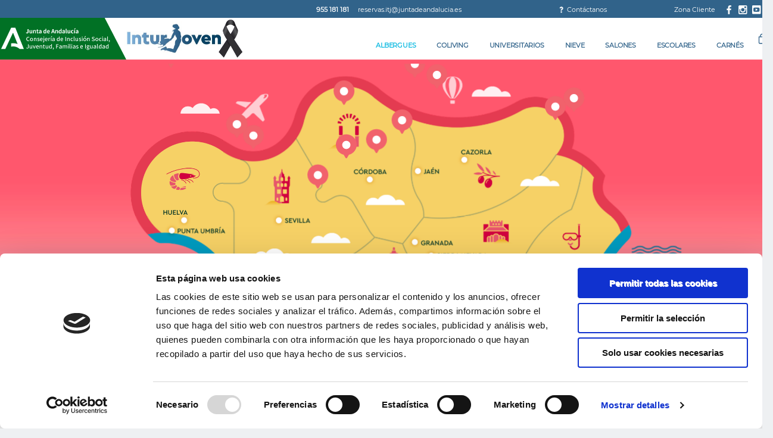

--- FILE ---
content_type: text/html;charset=UTF-8
request_url: https://www.inturjoven.com/albergues;jsessionid=QmiuBWMcPNO1IkRZw8mJeQHn.undefined
body_size: 64453
content:
<!DOCTYPE html> <html class="ltr" dir="ltr" lang="es-ES"> <head> <!-- Google Tag Manager --> <meta name="facebook-domain-verification" content="lffm2jl1uty2y7ng05pb7xxmnblwvj" /> <meta name="facebook-domain-verification" content="wmmvmx26lbd22xf0m0ofoxtf647ik0" /> <script>(function(b,m,h,a,g){b[a]=b[a]||[];b[a].push({"gtm.start":new Date().getTime(),event:"gtm.js"});var k=m.getElementsByTagName(h)[0],e=m.createElement(h),c=a!="dataLayer"?"&l="+a:"";e.async=true;e.src="https://www.googletagmanager.com/gtm.js?id="+g+c;k.parentNode.insertBefore(e,k)})(window,document,"script","dataLayer","GTM-T6946N3");</script> <!-- End Google Tag Manager --> <!-- bootstrap 5 --> <script type="text/javascript" src="https://www.inturjoven.com/inturjoven-v3-theme/js/bootstrap5/popper.min.js"></script> <script type="text/javascript" src="https://www.inturjoven.com/inturjoven-v3-theme/js/bootstrap5/bootstrap.min.js"></script> <link rel="stylesheet" href="https://www.inturjoven.com/inturjoven-v3-theme/css/bootstrap5/bootstrap.min.css"> <!-- fin de boostrap 5 --> <script src="https://code.jquery.com/jquery-2.2.0.min.js" type="text/javascript"></script> <script type="text/javascript" src="https://www.inturjoven.com/inturjoven-v3-theme/js/slick.min.js"></script> <link rel="stylesheet" type="text/css" href="https://www.inturjoven.com/inturjoven-v3-theme/css/slick.css"> <link rel="stylesheet" type="text/css" href="https://www.inturjoven.com/inturjoven-v3-theme/css/slick-theme.css"> <script type="text/javascript" src="https://www.inturjoven.com/inturjoven-v3-theme/js/jquery.tmpl.min.js"></script> <script type="text/javascript" src="https://www.inturjoven.com/inturjoven-v3-theme/js/jquery.easing.1.3.js"></script> <script type="text/javascript" src="https://www.inturjoven.com/inturjoven-v3-theme/js/jquery.elastislide.js"></script> <script type="text/javascript" src="https://www.inturjoven.com/inturjoven-v3-theme/js/gallery.js"></script> <noscript> <style> .es-carousel ul{ display:block; } </style> </noscript> <script id="img-wrapper-tmpl" type="text/x-jquery-tmpl"> <div class="rg-image-wrapper"> {{if itemsCount > 1}} <div class="rg-image-nav"> <a href="#" class="rg-image-nav-prev">anterior</a> <a href="#" class="rg-image-nav-next">anterior</a> </div> {{/if}} <div class="rg-image"></div> <div class="rg-loading"></div> <div class="rg-caption-wrapper"> <div class="rg-caption" style="display:none;"> <p></p> </div> </div> </div> </script> <link rel="stylesheet" type="text/css" href="https://www.inturjoven.com/inturjoven-v3-theme/css/calendario.css"> <script type="text/javascript" language="javascript" src="https://www.inturjoven.com/inturjoven-v3-theme/js/calendario.js"></script> <title>Albergues - Inturjoven</title> <meta charset="UTF-8" /> <meta http-equiv="X-UA-Compatible" content="IE=edge,chrome=1"> <meta name="viewport" content="width=device-width, initial-scale=1.0, maximum-scale=1.0, user-scalable=no"> <meta content="text/html; charset=UTF-8" http-equiv="content-type" /> <link href="https://www.inturjoven.com/inturjoven-v3-theme/images/favicon.ico" rel="Shortcut Icon" /> <link href="https&#x3a;&#x2f;&#x2f;www&#x2e;inturjoven&#x2e;com&#x2f;albergues" rel="canonical" /> <link href="&#x2f;html&#x2f;css&#x2f;main&#x2e;css&#x3f;browserId&#x3d;other&#x26;themeId&#x3d;inturjovenv3theme_WAR_inturjovenv3theme&#x26;minifierType&#x3d;css&#x26;languageId&#x3d;es_ES&#x26;b&#x3d;6102&#x26;t&#x3d;1719230163000" rel="stylesheet" type="text/css" /> <link href="https://www.inturjoven.com/html/portlet/journal_content/css/main.css?browserId=other&amp;themeId=inturjovenv3theme_WAR_inturjovenv3theme&amp;minifierType=css&amp;languageId=es_ES&amp;b=6102&amp;t=1760613676000" rel="stylesheet" type="text/css" /> <script type="text/javascript">var Liferay={Browser:{acceptsGzip:function(){return false},getMajorVersion:function(){return 131},getRevision:function(){return"537.36"},getVersion:function(){return"131.0.0.0"},isAir:function(){return false},isChrome:function(){return true},isFirefox:function(){return false},isGecko:function(){return true},isIe:function(){return false},isIphone:function(){return false},isLinux:function(){return false},isMac:function(){return true},isMobile:function(){return false},isMozilla:function(){return false},isOpera:function(){return false},isRtf:function(){return true},isSafari:function(){return true},isSun:function(){return false},isWap:function(){return false},isWapXhtml:function(){return false},isWebKit:function(){return true},isWindows:function(){return false},isWml:function(){return false}},Data:{isCustomizationView:function(){return false},notices:[null]},ThemeDisplay:{getCDNDynamicResourcesHost:function(){return""},getCDNBaseURL:function(){return"https://www.inturjoven.com"},getCDNHost:function(){return""},getCompanyId:function(){return"10155"},getCompanyGroupId:function(){return"10193"},getUserId:function(){return"10159"},getDoAsUserIdEncoded:function(){return""},getPlid:function(){return"13713"},getLayoutId:function(){return"20"},getLayoutURL:function(){return"https://www.inturjoven.com/albergues"},isPrivateLayout:function(){return"false"},getParentLayoutId:function(){return"0"},isVirtualLayout:function(){return false},getScopeGroupId:function(){return"10181"},getScopeGroupIdOrLiveGroupId:function(){return"10181"},getParentGroupId:function(){return"10181"},isImpersonated:function(){return false},isSignedIn:function(){return false},getDefaultLanguageId:function(){return"es_ES"},getLanguageId:function(){return"es_ES"},isAddSessionIdToURL:function(){return false},isFreeformLayout:function(){return false},isStateExclusive:function(){return false},isStateMaximized:function(){return false},isStatePopUp:function(){return false},getPathContext:function(){return""},getPathImage:function(){return"/image"},getPathJavaScript:function(){return"/html/js"},getPathMain:function(){return"/c"},getPathThemeImages:function(){return"https://www.inturjoven.com/inturjoven-v3-theme/images"},getPathThemeRoot:function(){return"/inturjoven-v3-theme"},getURLControlPanel:function(){return"/group/control_panel?doAsGroupId=10181&refererPlid=13713"},getURLHome:function(){return"https\x3a\x2f\x2fwww\x2einturjoven\x2ecom\x2fweb\x2fguest"},getSessionId:function(){return""},getPortletSetupShowBordersDefault:function(){return false}},PropsValues:{NTLM_AUTH_ENABLED:false}};var themeDisplay=Liferay.ThemeDisplay;Liferay.AUI={getAvailableLangPath:function(){return"available_languages.jsp?browserId=other&themeId=inturjovenv3theme_WAR_inturjovenv3theme&colorSchemeId=01&minifierType=js&languageId=es_ES&b=6102&t=1719230164000"},getBaseURL:function(){return"https://www.inturjoven.com/html/js/aui/"},getCombine:function(){return true},getComboPath:function(){return"/combo/?browserId=other&minifierType=&languageId=es_ES&b=6102&t=1719230164000&p=/html/js&"},getFilter:function(){return{replaceStr:function(c,b,a){return b+"m="+(c.split("/html/js")[1]||"")},searchExp:"(\\?|&)/([^&]+)"}},getJavaScriptRootPath:function(){return"/html/js"},getLangPath:function(){return"aui_lang.jsp?browserId=other&themeId=inturjovenv3theme_WAR_inturjovenv3theme&colorSchemeId=01&minifierType=js&languageId=es_ES&b=6102&t=1719230164000"},getRootPath:function(){return"/html/js/aui/"}};window.YUI_config={base:Liferay.AUI.getBaseURL(),comboBase:Liferay.AUI.getComboPath(),fetchCSS:true,filter:Liferay.AUI.getFilter(),root:Liferay.AUI.getRootPath(),useBrowserConsole:false};Liferay.authToken="oSl7TgFK";Liferay.currentURL="\x2falbergues\x3bjsessionid\x3dQmiuBWMcPNO1IkRZw8mJeQHn\x2eundefined";Liferay.currentURLEncoded="%2Falbergues%3Bjsessionid%3DQmiuBWMcPNO1IkRZw8mJeQHn.undefined";</script> <script src="/html/js/barebone.jsp?browserId=other&amp;themeId=inturjovenv3theme_WAR_inturjovenv3theme&amp;colorSchemeId=01&amp;minifierType=js&amp;minifierBundleId=javascript.barebone.files&amp;languageId=es_ES&amp;b=6102&amp;t=1719230164000" type="text/javascript"></script> <script type="text/javascript">Liferay.Portlet.list=["56_INSTANCE_mFkvHvzq8p9D","56_INSTANCE_Wav56wdOAnmR","56_INSTANCE_vVF5FsYV9f5B"];</script> <link class="lfr-css-file" href="https&#x3a;&#x2f;&#x2f;www&#x2e;inturjoven&#x2e;com&#x2f;inturjoven-v3-theme&#x2f;css&#x2f;main&#x2e;css&#x3f;browserId&#x3d;other&#x26;themeId&#x3d;inturjovenv3theme_WAR_inturjovenv3theme&#x26;minifierType&#x3d;css&#x26;languageId&#x3d;es_ES&#x26;b&#x3d;6102&#x26;t&#x3d;1760512528000" rel="stylesheet" type="text/css" /> <style type="text/css">.fw-bold{font-weight:1}.div-home-intur{z-index:9999;border:0 solid;position:absolute;padding:1%;font-size:1.4em;max-width:480px;border-bottom:5px solid #ffba01;left:0;right:0;bottom:0;margin:auto;text-align:center}.full.albergues-map{background-position:center bottom}.albergues-page{background-image:url(/documents/10181/14413/fondo-lista-albergues);background-repeat:no-repeat;background-position:top center;background-size:cover;padding-top:18px;margin-top:50px}.valore-txt{font-size:1.3em}.services-li{font-size:13px!important;margin:0 auto!important;padding:20px 0 10px 0!important}</style> <style type="text/css"></style> </head> <body class=" yui3-skin-sam controls-visible guest-site signed-out public-page site confondo"> <!-- Google Tag Manager (noscript) --> <noscript><iframe src="https://www.googletagmanager.com/ns.html?id=GTM-T6946N3" height="0" width="0" style="display:none;visibility:hidden"></iframe></noscript> <!-- End Google Tag Manager (noscript) --> <div id="modalMensaje" class="modal-mensaje"> <div class="wrap-modal form-access portlet-msg-error msg-cyan p-4"> <p id="pMsgModal" class="pb-3"></p> <div id="aceptarModal" class="bg-blue f-text text-center text-decoration-none fs08 p-2 rounded bot-max d-inline-block centra ">Aceptar</div> </div> </div> <div id="wrapper" class="mw-100 p-0"> <!-- <div id="mininavegator"> </div> --> <!-- <div class="change-language"> <a class="seleccionado" href="https://www.inturjoven.com/albergues?p_p_id=82&p_p_lifecycle=1&p_p_state=normal&p_p_mode=view&_82_struts_action=%2Flanguage%2Fview&amp;languageId=es_ES">Español</a> <a href="https://www.inturjoven.com/albergues?p_p_id=82&p_p_lifecycle=1&p_p_state=normal&p_p_mode=view&_82_struts_action=%2Flanguage%2Fview&amp;languageId=en_US">English</a> </div> --> <!-- <ul class="acc-mini"> <li class="mini-help"> <div class="help-content"> </div> </li> <li class="mini-contacto"> <a href="/web/guest/contacto" class="zero"> <img src="https://www.inturjoven.com/inturjoven-v3-theme/images/inturjoven/mini-contacto.gif" alt="Contacto"> </a> </li> <li class="mini-idioma"> <div class="mini-menu-idioma-wrap"> <span class="mini-menu-idioma"> <img src="https://www.inturjoven.com/inturjoven-v3-theme/images/inturjoven/mini-busca.gif" alt="Buscador"> </span> <ul class="level-1"> <li> <form class="floatright" method="post" action="https://www.inturjoven.com/resultados?p_p_auth=2rwR0R38&p_p_id=77&p_p_lifecycle=1&p_p_state=maximized&p_p_mode=view&_77_struts_action=%2Fjournal_content_search%2Fsearch&saveLastPath=0" onSubmit="submitForm(this); return false;"> <div id="navegante"><input id="busquedaCabecera" class="input_text defaultTextActive" type="text" name="keywords" title="Buscar"></div>
								<div id="navegante"><input id="aui_3_4_0_1_1609" class="input_submit" type="submit" alt="Buscar" title="Buscar" value="Buscar" name="buscar"></div>
							</form>
						</li>
					</ul>
				</div>
			</li>

			
		</ul>
		
		<div class="hola">
		<ul>
			<li class="hola-guia">
				<a class="guia-compra" href="/contacto" title="Contáctanos" style="text-decoration: none; cursor: pointer;">&nbsp;</a>
			</li>
			<li class="hola-loguin">
				<div class="mini-menu-idioma-wrap">	
											<a href="/registro" title="Login">
							<span class="mini-menu-loguea"><img src="https://www.inturjoven.com/inturjoven-v3-theme/images/inturjoven/loguea1.png" alt="Login"></span>
						</a>
						            </div>					
			</li>
	   
			<li class="hola-articulos">
												


























































	

	<div class="portlet-boundary portlet-boundary_NumeroElementosCarritoPortlet_WAR_Portlets_  portlet-static portlet-static-end portlet-borderless NumeroElementosCarritoPortlet " id="p_p_id_NumeroElementosCarritoPortlet_WAR_Portlets_" >
		<span id="p_NumeroElementosCarritoPortlet_WAR_Portlets"></span>

		<div class="portlet-body">



	
	
	
	

		

			
				
					
						
					

















































	
	
	
	
	

		

		
			
			

				

				<div class="portlet-borderless-container" style="">
					

					


	<div class="portlet-body">



	
		
			
			
				
					

























































































































	

				

				
					
					
						


	

		

















<script type="text/javascript">
	function _NumeroElementosCarritoPortlet_WAR_Portlets_verCarrito(){
		document._NumeroElementosCarritoPortlet_WAR_Portlets_frmDatos.action = 'https://www.inturjoven.com/procesocompra?p_p_id=ProcesoCompraPortlet_WAR_Portlets&p_p_lifecycle=1&p_p_state=normal&p_p_mode=view&_ProcesoCompraPortlet_WAR_Portlets_accion=verCesta';
		document._NumeroElementosCarritoPortlet_WAR_Portlets_frmDatos.submit();
	}
</script>

<form id="_NumeroElementosCarritoPortlet_WAR_Portlets_frmDatos" name="_NumeroElementosCarritoPortlet_WAR_Portlets_frmDatos" method="post" action="https://www.inturjoven.com/albergues?p_p_id=NumeroElementosCarritoPortlet_WAR_Portlets&p_p_lifecycle=1&p_p_state=normal&p_p_mode=view">

</form>

<div class="access-menu res-numeroCarrito">
	
		
			<div class="emptyer-cest">
		  		<a href="#"  title="Mis artículos">
		  			<div>
		  				<p><span>0</span></p>		  		
		  			</div>
		  		</a>
		  	</div>
		
		
	
</div>

	
	

					
				
			
			
		
	
	



	</div>

				</div>

				
			
		
	

				
				
			

		

	





			
		</div>
	</div>





									</li>
							<li class="mini-idioma flag-wrap idioma-es">
							<div class="mini-menu-idioma-wrap">
					<span class="mini-menu-idioma-push">
						
					</span>
					<ul class="level-1">
													<li><a class="seleccionado" href="/albergues;jsessionid=QmiuBWMcPNO1IkRZw8mJeQHn.undefined?p_p_id=82&p_p_lifecycle=1&p_p_state=normal&p_p_mode=view&_82_struts_action=%2Flanguage%2Fview&languageId=es_ES">Español</a></li>
							<li><a href="/albergues;jsessionid=QmiuBWMcPNO1IkRZw8mJeQHn.undefined?p_p_id=82&p_p_lifecycle=1&p_p_state=normal&p_p_mode=view&_82_struts_action=%2Flanguage%2Fview&languageId=en_US">English</a></li>
											</ul>
				</div>
			</li>
			
		</ul>
    </div>		
	
		<div class="buscador-nav">
		   <form class="floatright" method="post" action="https://www.inturjoven.com/resultados?p_p_auth=2rwR0R38&p_p_id=77&p_p_lifecycle=1&p_p_state=maximized&p_p_mode=view&_77_struts_action=%2Fjournal_content_search%2Fsearch&saveLastPath=0" onSubmit="submitForm(this); return false;">
		   		 <input type="text" title="Buscar" class="input_text defaultTextActive" name="keywords" id="busquedaCabecera">
		         <input type="submit" name="buscar" class="input_submit" value="Buscar" title="Buscar" alt="Buscar">
		         <p>P. ej. <a href="#" title="campamento de verano">Campamento de verano</a>, <a href="#" title="aprender inglés">aprender inglés</a>...</p>
		   </form>
		</div>
	</div>	
-->
	<div class="content-help-content pt-7">	
	 <div class="launch-menu"></div>
	   <div class="container-fluid intur-width text-white">
		      <div class="row justify-content-end ">
										                      										<div class="zona-usuario col-md-4 col-sm-auto text-end">
      <strong>955 181 181</strong>&nbsp; &nbsp;&nbsp;&nbsp;<a href="mailto:reservas.itj@juntadeandalucia.es?subject=Contacto%20desde%20la%20web%20inturjoven.com">reservas.itj@juntadeandalucia.es</a>
   </div>
								  				<div class="previo-zona-usuario col-md-4 col-sm-auto text-end col-auto">
				<!-- Cargamos el portlet con login-->
																		


























































	

	<div class="portlet-boundary portlet-boundary_LoginPortlet_WAR_Portlets_  portlet-static portlet-static-end portlet-borderless  " id="p_p_id_LoginPortlet_WAR_Portlets_" >
		<span id="p_LoginPortlet_WAR_Portlets"></span>

		<div class="portlet-body">



	
	
	
	

		

			
				
					
						
					

















































	
	
	
	
	

		

		
			
			

				

				<div class="portlet-borderless-container" style="">
					

					


	<div class="portlet-body">



	
		
			
			
				
					

























































































































	

				

				
					
					
						


	

		















<ul class="access-menu m-0 p-0 d-table w-100 text-uppercas">
 <li class="contact">
  <a class="ico ico-guia guia-compra" href="/contacto" title="Contáctanos" >Contáctanos</a>
 </li>
 <li class="zoneuser">
  	
  		
  		
		  <a  class="d-block ico-user" class="ico ico-usuario" href="/registro" title="Zona Cliente">Zona Cliente</a>
  		
  	
 </li>
</ul>

	
	

					
				
			
			
		
	
	



	</div>

				</div>

				
			
		
	

				
				
			

		

	





			
		</div>
	</div>





												<!-- Fin de la carga del portlet de login -->	
		   </div>	
		                       				                      										<div class="col-md-auto col-sm-auto text-end p-0">
<a href="https://www.facebook.com/inturjoven" class="box-rrss" title="facebook" alt="$elementos.nombre.data"><img src="/documents/10181/12407/icono-top-menu-facebook-retina.png/c5d4dfcd-38e3-41ce-8801-66f0eeb4edbd?t=1684741486933" alt="facebook"></a>
<a href="https://www.instagram.com/inturjoven/?hl=es" class="box-rrss" title="instagram" alt="$elementos.nombre.data"><img src="/documents/10181/12407/icono-top-menu-instagram-retina.png/50f91668-f521-4bcc-acad-c28bfaab9359?t=1684741487670" alt="instagram"></a>
<a href="https://www.youtube.com/channel/UCLhBR41bgAHd7fR0QdnTQ2A" class="box-rrss" title="youtube" alt="$elementos.nombre.data"><img src="/documents/10181/12407/icono-top-menu-youtube-retina.png/e3345806-2270-4b1e-953c-2c557a30dd42?t=1684741488510" alt="youtube"></a>
</div>

								  		      </div>
		</div>
				
	</div>	
	<header id="banner" role="banner" class="container-fluid m-0 p-0 bg-green">
		<div id="heading" class="intur-width container-fluid p-0">
			<div class="site-title bg-white row p-0">
				<a class="logo custom-logo col-md-4" href="/web/guest" title="Junta de Andalucía">
					<img alt="Inturjoven" height="140" src="/image/layout_set_logo?img_id=10808&amp;t=1769118597084" width="846" /> </a> <div class=" col-md-8 wrap-cesta d-table h70px p-l38 "> <nav class="sort-pages modify-pages intur-width rounded-0 bg-white d-cell p-0" id="navigation"> <div class="menu-category tableted m-0 d-cell align-middle float-end"> <div class="wrap-menu-category"> <ul class="mini-menuses level-1 nav-7 text-sm-start text-md-end va-m mt-4"> <li class="mini-inicio"> <a href="/web/guest/cabecera/inicio" class="cera-bold"> Inicio </a> </li> <li class="selected"> <a href="https&#x3a;&#x2f;&#x2f;www&#x2e;inturjoven&#x2e;com&#x2f;albergues" >Albergues</a> </li> <li> <a href="https&#x3a;&#x2f;&#x2f;www&#x2e;inturjoven&#x2e;com&#x2f;albergues&#x2f;coliving" >Coliving</a> </li> <li> <a href="https&#x3a;&#x2f;&#x2f;www&#x2e;inturjoven&#x2e;com&#x2f;universitarios" >Universitarios</a> </li> <li> <a href="https&#x3a;&#x2f;&#x2f;www&#x2e;inturjoven&#x2e;com&#x2f;nieve" >Nieve</a> </li> <li> <a href="https&#x3a;&#x2f;&#x2f;www&#x2e;inturjoven&#x2e;com&#x2f;salones" >Salones</a> </li> <li> <a href="https&#x3a;&#x2f;&#x2f;www&#x2e;inturjoven&#x2e;com&#x2f;escolares" >Escolares</a> </li> <li> <a href="https&#x3a;&#x2f;&#x2f;www&#x2e;inturjoven&#x2e;com&#x2f;carnes" >Carnés</a> </li> </ul> </div> </nav> <div class="visor-cesta inline d-cell align-middle"> <div class="cesta"> <!-- Cargamos el portlet con el resumen del contenido de la cesta --> <div class="portlet-boundary portlet-boundary_CestaPortlet_WAR_Portlets_ portlet-static portlet-static-end portlet-borderless " id="p_p_id_CestaPortlet_WAR_Portlets_" > <span id="p_CestaPortlet_WAR_Portlets"></span> <div class="portlet-body"> <div class="portlet-borderless-container" style=""> <div class="portlet-body"> <script type="text/javascript">function _CestaPortlet_WAR_Portlets_verCarrito(){document._CestaPortlet_WAR_Portlets_frmDatos.action="https://www.inturjoven.com/procesoreserva?p_p_id=ProcesoReservaPortlet_WAR_Portlets&p_p_lifecycle=1&p_p_state=normal&p_p_mode=view&_ProcesoReservaPortlet_WAR_Portlets_accion=verCesta";document._CestaPortlet_WAR_Portlets_frmDatos.submit()}function _CestaPortlet_WAR_Portlets_realizarPago(){document._CestaPortlet_WAR_Portlets_frmDatos.action="https://www.inturjoven.com/procesocompra?p_p_id=ProcesoCompraPortlet_WAR_Portlets&p_p_lifecycle=1&p_p_state=normal&p_p_mode=view&_ProcesoCompraPortlet_WAR_Portlets_accion=verDatosPedido";document._CestaPortlet_WAR_Portlets_frmDatos.submit()}function _CestaPortlet_WAR_Portlets_eliminarDetalle(a){if(confirm("¿Deseas eliminar el producto del carrito?")){document.getElementById("idDetalleLogin").value=a;console.log("idDetalleLogin: "+document.getElementById("idDetalleLogin").value);document._CestaPortlet_WAR_Portlets_frmDatos.action="https://www.inturjoven.com/procesoreserva?p_p_id=ProcesoReservaPortlet_WAR_Portlets&p_p_lifecycle=1&p_p_state=normal&p_p_mode=view&_ProcesoReservaPortlet_WAR_Portlets_accion=eliminarReserva";document._CestaPortlet_WAR_Portlets_frmDatos.submit()}};</script> <form id="_CestaPortlet_WAR_Portlets_frmDatos" name="_CestaPortlet_WAR_Portlets_frmDatos" method="post" action="https://www.inturjoven.com/albergues?p_p_id=CestaPortlet_WAR_Portlets&p_p_lifecycle=1&p_p_state=normal&p_p_mode=view"> <input type="hidden" id="idDetalleLogin" name="idDetalleLogin" value="">
</form>

<ul class="access-menu">
 
	
	 <li>
	  <a class="mis-articulos" href="#"  title="Mis artículos"> <span>0</span></a>
	 </li>
	
	
 
</ul>

	
	

					
				
			
			
		
	
	



	</div>

				</div>

				
			
		
	

				
				
			

		

	





			
		</div>
	</div>





				<!-- Fin de la carga del portlet con el resumen del contenido de la cesta -->		
	</div>
</div>
									</div>
			</div>

			
			
			<h2 class="page-title">
				<span>Albergues</span>
			</h2>
		</div>

	</header>
	
	<div id="content-wrap">
		<div id="content">
	
							







































































































	
		


























































	

	<div class="portlet-boundary portlet-boundary_103_  portlet-static portlet-static-end portlet-borderless  " id="p_p_id_103_" >
		<span id="p_103"></span>

		<div class="portlet-body">



	
	
	
	

		

	





			
		</div>
	</div>





	

	<div class="columns-1" id="main-content" role="main">
		<div class="portlet-layout">
			<div class="portlet-column portlet-column-only" id="column-1">
				<div class="portlet-dropzone portlet-column-content portlet-column-content-only" id="layout-column_column-1">





















































	
		


























































	

	<div class="portlet-boundary portlet-boundary_56_  portlet-static portlet-static-end portlet-borderless portlet-journal-content " id="p_p_id_56_INSTANCE_mFkvHvzq8p9D_" >
		<span id="p_56_INSTANCE_mFkvHvzq8p9D"></span>

		<div class="portlet-body">



	
	
	
	

		

















































	
	
	
	
	

		

		
			
			

				

				<div class="portlet-borderless-container" style="">
					

					


	<div class="portlet-body">



	
		
			
			
				
					

























































































































	

				

				
					
					
						


	
	
		































































	
	

		

		
			

				

				

				<div class="journal-content-article">
					
<div class="backgrounds">

  
    <div class="box-contenidos"> 
	<div style="background-position: center bottom; background-repeat: no-repeat;  background-size: cover;  padding-bottom: 3.5%; background-image: url('https://www.inturjoven.com/documents/10181/14413/fondo-mapa-andalucia-2.jpg');">
	<div class="container map-albergues p-0">
		<div class="row themap">
			<div class="container-wrapper-genially" style="position: relative; min-height: 400px; max-width: 100%;">
				<video autoplay="autoplay" class="loader-genially" loop="loop" muted="muted" playsinline="playsInline" style="position: absolute;top: 45%;left: 50%;transform: translate(-50%, -50%);width: 80px;height: 80px;margin-bottom: 10%">
					<source src="https://static.genially.com/resources/loader-default-rebranding.mp4" type="video/mp4">Your browser does not support the video tag.</source></video>
				<div class="genially-embed" id="673493c6da1be2c9dea13aae" style="margin: 0px auto; position: relative; height: auto; width: 100%;">
					&nbsp;</div>
			</div>
			<source src="https://static.genially.com/resources/loader-default-rebranding.mp4" type="video/mp4"><source src="https://static.genially.com/resources/loader-default-rebranding.mp4" type="video/mp4"><source src="https://static.genially.com/resources/loader-default-rebranding.mp4" type="video/mp4"><source src="https://static.genially.com/resources/loader-default-rebranding.mp4" type="video/mp4"><source src="https://static.genially.com/resources/loader-default-rebranding.mp4" type="video/mp4"><source src="https://static.genially.com/resources/loader-default-rebranding.mp4" type="video/mp4"><source src="https://static.genially.com/resources/loader-default-rebranding.mp4" type="video/mp4"><source src="https://static.genially.com/resources/loader-default-rebranding.mp4" type="video/mp4"><source src="https://static.genially.com/resources/loader-default-rebranding.mp4" type="video/mp4"><source src="https://static.genially.com/resources/loader-default-rebranding.mp4" type="video/mp4"><script>(function (d) { var js, id = "genially-embed-js", ref = d.getElementsByTagName("script")[0]; if (d.getElementById(id)) { return; } js = d.createElement("script"); js.id = id; js.async = true; js.src = "https://view.genially.com/static/embed/embed.js"; ref.parentNode.insertBefore(js, ref); }(document));</script></source></source></source></source></source></source></source></source></source></source></div>
	</div>
</div>


	</div>
	
</div>

				</div>

				
			
			
		
	







	
		<div class="entry-links">
			



























































		</div>
	

	

	

	

					
				
			
			
		
	
	



	</div>

				</div>

				
			
		
	


	





			
		</div>
	</div>





	
	






















































	
		


























































	

	<div class="portlet-boundary portlet-boundary_56_  portlet-static portlet-static-end portlet-borderless portlet-journal-content " id="p_p_id_56_INSTANCE_Wav56wdOAnmR_" >
		<span id="p_56_INSTANCE_Wav56wdOAnmR"></span>

		<div class="portlet-body">



	
	
	
	

		

















































	
	
	
	
	

		

		
			
			

				

				<div class="portlet-borderless-container" style="">
					

					


	<div class="portlet-body">



	
		
			
			
				
					

























































































































	

				

				
					
					
						


	
	
		































































	
	

		

		
			

				

				

				<div class="journal-content-article">
					<div class="backgrounds" style="background-position: bottom; background-image: url();">

    	<div class="box-contenidos intur-width intur-contenido m-auto p-bottom8 pt-4 p-sm-4 " > 
	<br>
<h1 style="text-align: center;">
	¿Preparado para descubrir Andalucía?</h1>
<p>
	&nbsp;</p>
<p style="text-align: center;">
	Ciudades llenas de vida, paraísos naturales y playas doradas… Sea cómo sea tu destino favorito, tenemos un albergue esperándote.</p>
<p style="text-align: center;">
	&nbsp;</p>
<p style="text-align: center;">
	¿Buscas algo más que alojamiento? Pregúntanos por las actividades que podemos organizar para ti a la hora de hacer tu reserva o una vez que llegues al albergue.</p>
<p style="text-align: center;">
	&nbsp;</p>
<p style="text-align: center;">
	&nbsp;</p>


	</div>
	</div>

				</div>

				
			
			
		
	







	
		<div class="entry-links">
			



























































		</div>
	

	

	

	

					
				
			
			
		
	
	



	</div>

				</div>

				
			
		
	


	





			
		</div>
	</div>





	
	






















































	
		


























































	

	<div class="portlet-boundary portlet-boundary_56_  portlet-static portlet-static-end portlet-borderless portlet-journal-content " id="p_p_id_56_INSTANCE_vVF5FsYV9f5B_" >
		<span id="p_56_INSTANCE_vVF5FsYV9f5B"></span>

		<div class="portlet-body">



	
	
	
	

		

















































	
	
	
	
	

		

		
			
			

				

				<div class="portlet-borderless-container" style="">
					

					


	<div class="portlet-body">



	
		
			
			
				
					

























































































































	

				

				
					
					
						


	
	
		































































	
	

		

		
			

				

				

				<div class="journal-content-article">
					<div class="template-albergues albergues-page intur-full  p-bottom8"> 
<div class="icono-albergues"><img src="/documents/10181/14413/pastilla-albergues/0d82077b-58bf-4de6-8330-903ee1a97720?t=1685622659900"></div>
<div class="intur-width m-auto">

    <div class="row d-flex  justify-content-center">
			<div class="col-md-3 col-sm-6 col-xs-12">
					<div class="card m-auto border-0">
						  <a href="/albergues/almeria/albergue-inturjoven-almeria?idAlbergue=WEBALMERIA" title="ALBERGUE INTURJOVEN ALMERÍA"><img src="/documents/10181/13906/index-almeria.png/76bc625a-34e2-43a5-817f-b8dbeb49c4d5?t=1685438955277" class="card-img-top ico-alb" alt="..."></a>
								  <div class="p-lados card-body">
										<h5 class="card-title text-center c-blue fs1-1  blueintur mt-0">ALBERGUE INTURJOVEN ALMERÍA</h5>
											<div class="separador"></div>
											<p class="card-text text-center fs1-1 blueintur pb-4">Disfruta de la luz única del Mediterraneo desde una ubicación privilegiada: a cinco minutos a pie de la Playa del Zapillo y a un kilómetro y medio del centro de la ciudad..</p>
											
												<div class="row row-cols-2">
													
													<div class="col text-center">
														<h6 class="c-red">Desde</h6> 
														<h3 class="c-red fs1-6">14 €</h3>
													</div>
													
													<div class="col p-top6px">
														<a href="/albergues/almeria/albergue-inturjoven-almeria?idAlbergue=WEBALMERIA" title="ALBERGUE INTURJOVEN ALMERÍA" type="button" class="px-3 bg-blue2 f-text text-center text-decoration-none fs08 p-2 rounded">VER Y RESERVAR</a>
													</div>
													
													</div>
								  </div>
					</div>
			</div>
			<div class="col-md-3 col-sm-6 col-xs-12">
					<div class="card m-auto border-0">
						  <a href="/albergues/almeria/albergue-inturjoven-aguadulce?idAlbergue=WEBAGUADUL" title="ALBERGUE INTURJOVEN AGUADULCE"><img src="/documents/10181/13906/index-aguadulce.png/c44f8a19-56fd-4183-b69b-8e57f5f99213?t=1685438954710" class="card-img-top ico-alb" alt="..."></a>
								  <div class="p-lados card-body">
										<h5 class="card-title text-center c-blue fs1-1  blueintur mt-0">ALBERGUE INTURJOVEN AGUADULCE</h5>
											<div class="separador"></div>
											<p class="card-text text-center fs1-1 blueintur pb-4">Con acceso directo a la playa, una gran piscina y a tan solo diez minutos del puerto deportivo de Roquetas de Mar. La combinación perfecta para los amantes de las actividades acuáticas..</p>
											
												<div class="row row-cols-2">
													
													<div class="col text-center">
														<h6 class="c-red">Desde</h6> 
														<h3 class="c-red fs1-6">14 €</h3>
													</div>
													
													<div class="col p-top6px">
														<a href="/albergues/almeria/albergue-inturjoven-aguadulce?idAlbergue=WEBAGUADUL" title="ALBERGUE INTURJOVEN AGUADULCE" type="button" class="px-3 bg-blue2 f-text text-center text-decoration-none fs08 p-2 rounded">VER Y RESERVAR</a>
													</div>
													
													</div>
								  </div>
					</div>
			</div>
			<div class="col-md-3 col-sm-6 col-xs-12">
					<div class="card m-auto border-0">
						  <a href="/albergues/cordoba/albergue-inturjoven-cordoba?idAlbergue=WEBCORDOBA" title="ALBERGUE INTURJOVEN CÓRDOBA"><img src="/documents/10181/13906/index-cordoba.png/8ba1dda1-360b-4532-8982-cf583ad6b356?t=1685438957310" class="card-img-top ico-alb" alt="..."></a>
								  <div class="p-lados card-body">
										<h5 class="card-title text-center c-blue fs1-1  blueintur mt-0">ALBERGUE INTURJOVEN CÓRDOBA</h5>
											<div class="separador"></div>
											<p class="card-text text-center fs1-1 blueintur pb-4">En el corazón del casco histórico, una zona declarada Patrimonio de la Humanidad por la UNESCO; un enclave ideal para descubrir a tu ritmo la ciudad..</p>
											
												<div class="row row-cols-2">
													
													<div class="col text-center">
														<h6 class="c-red">Desde</h6> 
														<h3 class="c-red fs1-6">20 €</h3>
													</div>
													
													<div class="col p-top6px">
														<a href="/albergues/cordoba/albergue-inturjoven-cordoba?idAlbergue=WEBCORDOBA" title="ALBERGUE INTURJOVEN CÓRDOBA" type="button" class="px-3 bg-blue2 f-text text-center text-decoration-none fs08 p-2 rounded">VER Y RESERVAR</a>
													</div>
													
													</div>
								  </div>
					</div>
			</div>
			<div class="col-md-3 col-sm-6 col-xs-12">
					<div class="card m-auto border-0">
						  <a href="/albergues/cadiz/albergue-inturjoven-algeciras-tarifa?idAlbergue=WEBALGECIR" title="ALBERGUE INTURJOVEN ALGECIRAS-TARIFA"><img src="/documents/10181/13906/index-algeciras.png/875dbe0b-2b10-496d-add8-f38e795818ee?t=1685438955007" class="card-img-top ico-alb" alt="..."></a>
								  <div class="p-lados card-body">
										<h5 class="card-title text-center c-blue fs1-1  blueintur mt-0">ALBERGUE INTURJOVEN ALGECIRAS-TARIFA</h5>
											<div class="separador"></div>
											<p class="card-text text-center fs1-1 blueintur pb-4">En la entrada sur del Parque Natural Los Alcornocales y a solo pocos kilómetros del mar; un lugar espectacular para disfrutar de unas merecidas vacaciones..</p>
											
												<div class="row row-cols-2">
													
													<div class="col text-center">
														<h6 class="c-red">Desde</h6> 
														<h3 class="c-red fs1-6">14 €</h3>
													</div>
													
													<div class="col p-top6px">
														<a href="/albergues/cadiz/albergue-inturjoven-algeciras-tarifa?idAlbergue=WEBALGECIR" title="ALBERGUE INTURJOVEN ALGECIRAS-TARIFA" type="button" class="px-3 bg-blue2 f-text text-center text-decoration-none fs08 p-2 rounded">VER Y RESERVAR</a>
													</div>
													
													</div>
								  </div>
					</div>
			</div>
			<div class="col-md-3 col-sm-6 col-xs-12">
					<div class="card m-auto border-0">
						  <a href="/albergues/cadiz/albergue-inturjoven-chipiona?idAlbergue=WEBCHIPIO2" title="ALBERGUE INTURJOVEN CHIPIONA"><img src="/documents/10181/13906/index-chipiona.png/9f757d4c-ca8f-49c1-81ae-f78c93a1e480?t=1685438956800" class="card-img-top ico-alb" alt="..."></a>
								  <div class="p-lados card-body">
										<h5 class="card-title text-center c-blue fs1-1  blueintur mt-0">ALBERGUE INTURJOVEN CHIPIONA</h5>
											<div class="separador"></div>
											<p class="card-text text-center fs1-1 blueintur pb-4">Con acceso directo a la playa de La Regla y al paseo marítimo de uno de los pueblos más emblemáticos de la Costa de la Luz..</p>
											
												<div class="row row-cols-2">
													
													<div class="col text-center">
														<h6 class="c-red">Desde</h6> 
														<h3 class="c-red fs1-6">14 €</h3>
													</div>
													
													<div class="col p-top6px">
														<a href="/albergues/cadiz/albergue-inturjoven-chipiona?idAlbergue=WEBCHIPIO2" title="ALBERGUE INTURJOVEN CHIPIONA" type="button" class="px-3 bg-blue2 f-text text-center text-decoration-none fs08 p-2 rounded">VER Y RESERVAR</a>
													</div>
													
													</div>
								  </div>
					</div>
			</div>
			<div class="col-md-3 col-sm-6 col-xs-12">
					<div class="card m-auto border-0">
						  <a href="/albergues/cadiz/albergue-inturjoven-jerez-de-la-frontera?idAlbergue=WEBJEREZ" title="ALBERGUE INTURJOVEN JEREZ DE LA FRONTERA"><img src="/documents/10181/13906/index-jerez.png/bf1ed634-26fc-422b-bcf3-af2a59ae5080?t=1685438958397" class="card-img-top ico-alb" alt="..."></a>
								  <div class="p-lados card-body">
										<h5 class="card-title text-center c-blue fs1-1  blueintur mt-0">ALBERGUE INTURJOVEN JEREZ DE LA FRONTERA</h5>
											<div class="separador"></div>
											<p class="card-text text-center fs1-1 blueintur pb-4">A tan solo un paseo del casco histórico de la ciudad, con piscina y todas las comodidades que buscas para visitar Jerez de la Frontera..</p>
											
												<div class="row row-cols-2">
													
													<div class="col text-center">
														<h6 class="c-red">Desde</h6> 
														<h3 class="c-red fs1-6">14 €</h3>
													</div>
													
													<div class="col p-top6px">
														<a href="/albergues/cadiz/albergue-inturjoven-jerez-de-la-frontera?idAlbergue=WEBJEREZ" title="ALBERGUE INTURJOVEN JEREZ DE LA FRONTERA" type="button" class="px-3 bg-blue2 f-text text-center text-decoration-none fs08 p-2 rounded">VER Y RESERVAR</a>
													</div>
													
													</div>
								  </div>
					</div>
			</div>
			<div class="col-md-3 col-sm-6 col-xs-12">
					<div class="card m-auto border-0">
						  <a href="/albergues/granada/albergue-inturjoven-granada?idAlbergue=WEBGRANADA" title="ALBERGUE INTURJOVEN GRANADA"><img src="/documents/10181/13906/index-granada.png/1994fb90-fa80-43af-aa66-b834819bf6cb?t=1685438957770" class="card-img-top ico-alb" alt="..."></a>
								  <div class="p-lados card-body">
										<h5 class="card-title text-center c-blue fs1-1  blueintur mt-0">ALBERGUE INTURJOVEN GRANADA</h5>
											<div class="separador"></div>
											<p class="card-text text-center fs1-1 blueintur pb-4">¿El mejor lugar desde el que empezar a explorar Granada? ¡Nuestro albergue! En una zona tranquila y muy bien comunicada con el centro de la ciudad..</p>
											
												<div class="row row-cols-2">
													
													<div class="col text-center">
														<h6 class="c-red">Desde</h6> 
														<h3 class="c-red fs1-6">20 €</h3>
													</div>
													
													<div class="col p-top6px">
														<a href="/albergues/granada/albergue-inturjoven-granada?idAlbergue=WEBGRANADA" title="ALBERGUE INTURJOVEN GRANADA" type="button" class="px-3 bg-blue2 f-text text-center text-decoration-none fs08 p-2 rounded">VER Y RESERVAR</a>
													</div>
													
													</div>
								  </div>
					</div>
			</div>
			<div class="col-md-3 col-sm-6 col-xs-12">
					<div class="card m-auto border-0">
						  <a href="/albergues/granada/albergue-inturjoven-sierra-nevada?idAlbergue=WEBSIERRAN" title="ALBERGUE INTURJOVEN SIERRA NEVADA"><img src="/documents/10181/13906/index-sierra.png/9ea33ee0-692e-47de-8905-1933e0a6f6b1?t=1685438959190" class="card-img-top ico-alb" alt="..."></a>
								  <div class="p-lados card-body">
										<h5 class="card-title text-center c-blue fs1-1  blueintur mt-0">ALBERGUE INTURJOVEN SIERRA NEVADA</h5>
											<div class="separador"></div>
											<p class="card-text text-center fs1-1 blueintur pb-4">Funcional, cómodo, con servicios de calidad y fácil acceso a la Estación de Esquí. Ven con nosotros a vivir la alta montaña..</p>
											
												<div class="row row-cols-2">
													
													<div class="col text-center">
														<h6 class="c-red">Desde</h6> 
														<h3 class="c-red fs1-6">14 €</h3>
													</div>
													
													<div class="col p-top6px">
														<a href="/albergues/granada/albergue-inturjoven-sierra-nevada?idAlbergue=WEBSIERRAN" title="ALBERGUE INTURJOVEN SIERRA NEVADA" type="button" class="px-3 bg-blue2 f-text text-center text-decoration-none fs08 p-2 rounded">VER Y RESERVAR</a>
													</div>
													
													</div>
								  </div>
					</div>
			</div>
			<div class="col-md-3 col-sm-6 col-xs-12">
					<div class="card m-auto border-0">
						  <a href="/albergues/huelva/albergue-inturjoven-huelva?idAlbergue=WEBHUELVA" title="ALBERGUE INTURJOVEN HUELVA"><img src="/documents/10181/13906/index-huelva.png/fb94c3ed-5c9f-4f5c-9b44-2bac356b4d96?t=1685438958007" class="card-img-top ico-alb" alt="..."></a>
								  <div class="p-lados card-body">
										<h5 class="card-title text-center c-blue fs1-1  blueintur mt-0">ALBERGUE INTURJOVEN HUELVA</h5>
											<div class="separador"></div>
											<p class="card-text text-center fs1-1 blueintur pb-4">Luminoso y muy bien comunicado con el resto de la ciudad. Así es nuestro albergue de Huelva. El sitio ideal para empezar a descubrir rincones increíbles..</p>
											
												<div class="row row-cols-2">
													
													<div class="col text-center">
														<h6 class="c-red">Desde</h6> 
														<h3 class="c-red fs1-6">20 €</h3>
													</div>
													
													<div class="col p-top6px">
														<a href="/albergues/huelva/albergue-inturjoven-huelva?idAlbergue=WEBHUELVA" title="ALBERGUE INTURJOVEN HUELVA" type="button" class="px-3 bg-blue2 f-text text-center text-decoration-none fs08 p-2 rounded">VER Y RESERVAR</a>
													</div>
													
													</div>
								  </div>
					</div>
			</div>
			<div class="col-md-3 col-sm-6 col-xs-12">
					<div class="card m-auto border-0">
						  <a href="/albergues/huelva/albergue-inturjoven-punta-umbria?idAlbergue=WEBPUNTA" title="ALBERGUE INTURJOVEN PUNTA UMBRÍA"><img src="/documents/10181/13906/index-punta.png/92e11097-6b47-4d2c-b33a-60402980a566?t=1685438958803" class="card-img-top ico-alb" alt="..."></a>
								  <div class="p-lados card-body">
										<h5 class="card-title text-center c-blue fs1-1  blueintur mt-0">ALBERGUE INTURJOVEN PUNTA UMBRÍA</h5>
											<div class="separador"></div>
											<p class="card-text text-center fs1-1 blueintur pb-4">A pie de playa y con acceso directo a ellas, nuestro albergue de Punta Umbría es el paraíso que necesitas para tus próximas vacaciones..</p>
											
												<div class="row row-cols-2">
													
													<div class="col text-center">
														<h6 class="c-red">Desde</h6> 
														<h3 class="c-red fs1-6">14 €</h3>
													</div>
													
													<div class="col p-top6px">
														<a href="/albergues/huelva/albergue-inturjoven-punta-umbria?idAlbergue=WEBPUNTA" title="ALBERGUE INTURJOVEN PUNTA UMBRÍA" type="button" class="px-3 bg-blue2 f-text text-center text-decoration-none fs08 p-2 rounded">VER Y RESERVAR</a>
													</div>
													
													</div>
								  </div>
					</div>
			</div>
			<div class="col-md-3 col-sm-6 col-xs-12">
					<div class="card m-auto border-0">
						  <a href="/albergues/jaen/albergue-inturjoven-cazorla?idAlbergue=WEBCAZORLA" title="ALBERGUE INTURJOVEN CAZORLA"><img src="/documents/10181/13906/index-cazorla.png/c6c35c44-641f-4abd-988d-b71f1e69e922?t=1685438955903" class="card-img-top ico-alb" alt="..."></a>
								  <div class="p-lados card-body">
										<h5 class="card-title text-center c-blue fs1-1  blueintur mt-0">ALBERGUE INTURJOVEN CAZORLA</h5>
											<div class="separador"></div>
											<p class="card-text text-center fs1-1 blueintur pb-4">En el edificio de un antiguo convento encontrarás el descanso que te mereces después de disfrutar del Parque Natural de Cazorla, Segura y las Villas..</p>
											
												<div class="row row-cols-2">
													
													<div class="col text-center">
														<h6 class="c-red">Desde</h6> 
														<h3 class="c-red fs1-6">14 €</h3>
													</div>
													
													<div class="col p-top6px">
														<a href="/albergues/jaen/albergue-inturjoven-cazorla?idAlbergue=WEBCAZORLA" title="ALBERGUE INTURJOVEN CAZORLA" type="button" class="px-3 bg-blue2 f-text text-center text-decoration-none fs08 p-2 rounded">VER Y RESERVAR</a>
													</div>
													
													</div>
								  </div>
					</div>
			</div>
			<div class="col-md-3 col-sm-6 col-xs-12">
					<div class="card m-auto border-0">
						  <a href="/albergues/jaen/albergue-inturjoven-jaen?idAlbergue=WEBJAEN" title="ALBERGUE INTURJOVEN JAÉN"><img src="/documents/10181/13906/index-jaen.png/01676cdc-ee9c-44ec-bbb5-37c48c29a6df?t=1685438958220" class="card-img-top ico-alb" alt="..."></a>
								  <div class="p-lados card-body">
										<h5 class="card-title text-center c-blue fs1-1  blueintur mt-0">ALBERGUE INTURJOVEN JAÉN</h5>
											<div class="separador"></div>
											<p class="card-text text-center fs1-1 blueintur pb-4">Diseñado especialmente para eliminar barreras arquitectónicas y permitir la accesibilidad de todos los viajeros que quieran explorar Jaén..</p>
											
												<div class="row row-cols-2">
													
													<div class="col text-center">
														<h6 class="c-red">Desde</h6> 
														<h3 class="c-red fs1-6">20 €</h3>
													</div>
													
													<div class="col p-top6px">
														<a href="/albergues/jaen/albergue-inturjoven-jaen?idAlbergue=WEBJAEN" title="ALBERGUE INTURJOVEN JAÉN" type="button" class="px-3 bg-blue2 f-text text-center text-decoration-none fs08 p-2 rounded">VER Y RESERVAR</a>
													</div>
													
													</div>
								  </div>
					</div>
			</div>
			<div class="col-md-3 col-sm-6 col-xs-12">
					<div class="card m-auto border-0">
						  <a href="/albergues/malaga/albergue-inturjoven-malaga?idAlbergue=WEBMALAGA" title="ALBERGUE INTURJOVEN MÁLAGA"><img src="/documents/10181/13906/index-malaga.png/f840e419-baf0-447d-ad23-ee51456d8416?t=1685438958530" class="card-img-top ico-alb" alt="..."></a>
								  <div class="p-lados card-body">
										<h5 class="card-title text-center c-blue fs1-1  blueintur mt-0">ALBERGUE INTURJOVEN MÁLAGA</h5>
											<div class="separador"></div>
											<p class="card-text text-center fs1-1 blueintur pb-4">Este amplio y luminoso edificio, con grandes patios es todo un oasis de calma en pleno centro de esta ciudad vibrante y cosmopolita..</p>
											
												<div class="row row-cols-2">
													
													<div class="col text-center">
														<h6 class="c-red">Desde</h6> 
														<h3 class="c-red fs1-6">20 €</h3>
													</div>
													
													<div class="col p-top6px">
														<a href="/albergues/malaga/albergue-inturjoven-malaga?idAlbergue=WEBMALAGA" title="ALBERGUE INTURJOVEN MÁLAGA" type="button" class="px-3 bg-blue2 f-text text-center text-decoration-none fs08 p-2 rounded">VER Y RESERVAR</a>
													</div>
													
													</div>
								  </div>
					</div>
			</div>
			<div class="col-md-3 col-sm-6 col-xs-12">
					<div class="card m-auto border-0">
						  <a href="/albergues/malaga/albergue-inturjoven-marbella?idAlbergue=WEBMARBELLA" title="ALBERGUE INTURJOVEN MARBELLA"><img src="/documents/10181/13906/index-marbella.png/2fa7df46-1f9e-4052-b710-a1be639015c1?t=1685438958660" class="card-img-top ico-alb" alt="..."></a>
								  <div class="p-lados card-body">
										<h5 class="card-title text-center c-blue fs1-1  blueintur mt-0">ALBERGUE INTURJOVEN MARBELLA</h5>
											<div class="separador"></div>
											<p class="card-text text-center fs1-1 blueintur pb-4">Disfruta de tus días en este edificio de arquitectura típica andaluza, con jardines y terrazas en el corazón del casco histórico de Marbella..</p>
											
												<div class="row row-cols-2">
													
													<div class="col text-center">
														<h6 class="c-red">Desde</h6> 
														<h3 class="c-red fs1-6">14 €</h3>
													</div>
													
													<div class="col p-top6px">
														<a href="/albergues/malaga/albergue-inturjoven-marbella?idAlbergue=WEBMARBELLA" title="ALBERGUE INTURJOVEN MARBELLA" type="button" class="px-3 bg-blue2 f-text text-center text-decoration-none fs08 p-2 rounded">VER Y RESERVAR</a>
													</div>
													
													</div>
								  </div>
					</div>
			</div>
			<div class="col-md-3 col-sm-6 col-xs-12">
					<div class="card m-auto border-0">
						  <a href="/albergues/malaga/albergue-inturjoven-torremolinos?idAlbergue=WEBTORREMO" title="ALBERGUE INTURJOVEN TORREMOLINOS"><img src="/documents/10181/13906/index-torremolinos.png/ec475a02-02f8-4cd3-8007-e6ae63e7db60?t=1685438959323" class="card-img-top ico-alb" alt="..."></a>
								  <div class="p-lados card-body">
										<h5 class="card-title text-center c-blue fs1-1  blueintur mt-0">ALBERGUE INTURJOVEN TORREMOLINOS</h5>
											<div class="separador"></div>
											<p class="card-text text-center fs1-1 blueintur pb-4">Te lo ponemos fácil para disfrutar de la costa malagueña y, si eres músico, para que practiques tu actividad favorita. Tenemos salas de ensayo, grabación, audiotorio….</p>
											
												<div class="row row-cols-2">
													
													<div class="col text-center">
														<h6 class="c-red">Desde</h6> 
														<h3 class="c-red fs1-6">14 €</h3>
													</div>
													
													<div class="col p-top6px">
														<a href="/albergues/malaga/albergue-inturjoven-torremolinos?idAlbergue=WEBTORREMO" title="ALBERGUE INTURJOVEN TORREMOLINOS" type="button" class="px-3 bg-blue2 f-text text-center text-decoration-none fs08 p-2 rounded">VER Y RESERVAR</a>
													</div>
													
													</div>
								  </div>
					</div>
			</div>
			<div class="col-md-3 col-sm-6 col-xs-12">
					<div class="card m-auto border-0">
						  <a href="/albergues/malaga/albergue-inturjoven-cortes-de-la-frontera?idAlbergue=WEBCORTES" title="ALBERGUE INTURJOVEN CORTES DE LA FRONTERA"><img src="/documents/10181/13906/index-cortes.png/39c55f4a-a5a3-42b9-8872-dcc440205e66?t=1685438957517" class="card-img-top ico-alb" alt="..."></a>
								  <div class="p-lados card-body">
										<h5 class="card-title text-center c-blue fs1-1  blueintur mt-0">ALBERGUE INTURJOVEN CORTES DE LA FRONTERA</h5>
											<div class="separador"></div>
											<p class="card-text text-center fs1-1 blueintur pb-4">Disfruta al máximo del Parque Natural de Los Alcornocales alojándote en una de nuestras habitaciones o cabañas de piedra y madera..</p>
											
												<div class="row row-cols-2">
													
													<div class="col text-center">
														<h6 class="c-red">Desde</h6> 
														<h3 class="c-red fs1-6">14 €</h3>
													</div>
													
													<div class="col p-top6px">
														<a href="/albergues/malaga/albergue-inturjoven-cortes-de-la-frontera?idAlbergue=WEBCORTES" title="ALBERGUE INTURJOVEN CORTES DE LA FRONTERA" type="button" class="px-3 bg-blue2 f-text text-center text-decoration-none fs08 p-2 rounded">VER Y RESERVAR</a>
													</div>
													
													</div>
								  </div>
					</div>
			</div>
			<div class="col-md-3 col-sm-6 col-xs-12">
					<div class="card m-auto border-0">
						  <a href="/albergues/sevilla/albergue-inturjoven-sevilla?idAlbergue=WEBSEVILLA" title="ALBERGUE INTURJOVEN SEVILLA"><img src="/documents/10181/13906/index-sevilla.png/7516c2fb-71d7-4eb1-a1ed-080793eb7744?t=1685438958983" class="card-img-top ico-alb" alt="..."></a>
								  <div class="p-lados card-body">
										<h5 class="card-title text-center c-blue fs1-1  blueintur mt-0">ALBERGUE INTURJOVEN SEVILLA</h5>
											<div class="separador"></div>
											<p class="card-text text-center fs1-1 blueintur pb-4">Déjate enamorar por una de las zonas más vibrantes y jóvenes de la ciudad, Reina Mercedes, y descubre desde ahí todo lo que Sevilla te tiene preparado..</p>
											
												<div class="row row-cols-2">
													
													<div class="col text-center">
														<h6 class="c-red">Desde</h6> 
														<h3 class="c-red fs1-6">20 €</h3>
													</div>
													
													<div class="col p-top6px">
														<a href="/albergues/sevilla/albergue-inturjoven-sevilla?idAlbergue=WEBSEVILLA" title="ALBERGUE INTURJOVEN SEVILLA" type="button" class="px-3 bg-blue2 f-text text-center text-decoration-none fs08 p-2 rounded">VER Y RESERVAR</a>
													</div>
													
													</div>
								  </div>
					</div>
			</div>
	
	

			
	

		
			
			<div class="clearfix visible-sm-block"></div>
	</div>
	
		
</div>
</div>
				</div>

				
			
			
		
	







	
		<div class="entry-links">
			



























































		</div>
	

	

	

	

					
				
			
			
		
	
	



	</div>

				</div>

				
			
		
	


	





			
		</div>
	</div>





	
	
</div>
			</div>
		</div>
	</div>






	





<form action="#" id="hrefFm" method="post" name="hrefFm">
	<span></span>
</form>
					</div>
	</div>
	  		<footer id="footer" role="contentinfo" class="footer container-fluid m-0 p-0">
		
									                      									<div class="intur-width container-fluid p-0 text-center text-white">
        <div class="row pb-4 pt-4">
		
                         
			 <div class="foot-col1  col-md-4 pt-4 pb-md-4 mb-4">
				<div class="logo-pie">
					<img src="/documents/10181/11548/footer-logo-inturjoven.jpg " alt="Inturjoven">
				</div>   
                              <p style="text-align: center;">
	&nbsp;</p>
<p style="text-align: center;">
	&nbsp;</p>
<p style="text-align: center;">
	&nbsp;</p>
<p style="text-align: center;">
	&nbsp;</p>
<p style="text-align: center;">
	<a href="/guia-para-reservar"><img alt="" src="/documents/10181/11548/footer-guia.png" style="width: 30px; height: 30px;" />Guía para Reservar</a>&nbsp; &nbsp; &nbsp; &nbsp; &nbsp; <a href="/registro"><img alt="" src="/documents/10181/11548/footer-usuarios.png" style="width: 30px; height: 30px;" />Zona Cliente</a></p> <p style="text-align: center;"> &nbsp;</p> <p style="text-align: center;"> &nbsp;</p> <div class="container"> <div class="row"> <div class="col" style="text-align: center;"> <a href="/contacto"><img alt="Contáctanos" src="/documents/10181/11548/footer-contacto.png" style="width: 90px; height: 80px;" /><br /> CONTÁCTANOS</a></div> <div class="col" style="text-align: center;"> <a href="/albergues/precios"><img alt="Precios y condiciones" src="/documents/10181/11548/footer-precios.png" style="width: 90px; height: 80px;" /><br /> PRECIOS/CONDICIONES</a></div> </div> </div> <p> &nbsp;</p> </div> <div class="foot-col2 col-md-4 border-start border-end pb-4 mb-4 pt-md-5 min-h400 min-hnone"> <p style="text-align: center;"> <a href="/alta-news"><img alt="suscripción newsletter" src="/documents/10181/11548/footer-newsletter.png" style="width: 70px;" /></a><br /> SUSCRÍBETE A LA NEWSLETTER<br /> PARA RECIBIR NUESTRAS OFERTAS</p> <p style="text-align: center;"> &nbsp;</p> <p style="text-align: center;"> <a href="https://www.inturjoven.com/itj/php/reclamaciones/reclama.html" style="text-align: center;" target="_blank"><img alt="sugerencias" src="/documents/10181/11548/footer-sugerencias.png" style="width: 70px;" /></a><br /> BUZÓN DE QUEJAS Y SUGERENCIAS</p> <p style="text-align: center;"> &nbsp;</p> <p style="text-align: center;"> <br /> <a href="https://www.facebook.com/inturjoven" target="_blank"><img alt="facebook" src="/documents/10181/11548/footer-facebook.png" style="width: 30px; height: 30px;" /></a>&nbsp;&nbsp;<a href="https://www.instagram.com/inturjoven/?hl=es" target="_blank"><img alt="instagram" src="/documents/10181/11548/footer-instagram.png" style="width: 30px; height: 30px;" /></a>&nbsp;&nbsp;<a href="https://twitter.com/inturjoven?lang=es" target="_blank"><img alt="twitter" src="/documents/10181/11548/footer-twitter.png" style="width: 30px; height: 30px;" /></a>&nbsp;&nbsp;<a href="https://www.youtube.com/channel/UCLhBR41bgAHd7fR0QdnTQ2A" target="_blank"><img alt="youtube" src="/documents/10181/11548/footer-yotube.png" style="width: 30px; height: 30px;" /></a></p> <p style="text-align: center;"> &nbsp;</p> <p style="text-align: center;"> INTURJOVEN, S.A.<br /> c/Vírgen de la Victoria, 46 - 41011 Sevilla (España)</p> </div> <div class="foot-col3 col-md-4 m-0 p-0 pt-md-4"> <p style="text-align: center;"> <a href="/calidad"><img alt="" src="/documents/10181/13010/selloscalidadfooter" style="height: 295px; width: 245px;" /></a></p> <div class="text-center pt-4 text-initial fs1-1"></div> </div> </div> </div> </div> <div class="wrapper-pieinferior bg-body pt-3"> <div class="container-fluid intur-width"> <div class="row"> <div class="col-md-6"><p> <a href="https://juntadeandalucia.es/organismos/inclusionsocialjuventudfamiliaseigualdad.html" target="_blank"><img alt="Logo Junta de Andalucía" src="/documents/10181/11548/footer-logo-junta" /></a><img alt="" src="/documents/10181/11548/footer-logo-turismoandaluz" /></p> </div> <div class="col-md-6 text-end col-12"> <div class="d-block mt-4"> <a href="/mision" class="fw-bold blueintur fs08 text-decoration-none d-inline-block" title="elementos.data">MISIÓN -</a> <a href="/accesibilidad" class="fw-bold blueintur fs08 text-decoration-none d-inline-block" title="elementos.data">ACCESIBILIDAD -</a> <a href="/documents/10181/12844/reglamento-regimen-interno/2829c986-5c6a-4305-b169-dfb30a5b3cab" class="fw-bold blueintur fs08 text-decoration-none d-inline-block" title="elementos.data">REGLAMENTO -</a> <a href="https://juntadeandalucia.es/temas/contratacion-publica/perfiles-licitaciones/perfiles-contratante/detalle/PEI07.html" class="fw-bold blueintur fs08 text-decoration-none d-inline-block" title="elementos.data">PERFIL CONTRATANTE -</a> <a href="https://juntadeandalucia.es/organismos/inturjoven/estructura/transparencia.html" class="fw-bold blueintur fs08 text-decoration-none d-inline-block" title="elementos.data">TRANSPARENCIA -</a> <a href="https://www.inturjoven.com/intranet" class="fw-bold blueintur fs08 text-decoration-none d-inline-block" title="elementos.data">INTRANET -</a> <a href="/calidad" class="fw-bold blueintur fs08 text-decoration-none d-inline-block" title="elementos.data">CALIDAD -</a> <a href="/privacidad" class="fw-bold blueintur fs08 text-decoration-none d-inline-block" title="elementos.data">PRIVACIDAD -</a> <a href="https://whistleblowersoftware.com/secure/canal-denuncias-inturjoven" class="fw-bold blueintur fs08 text-decoration-none d-inline-block" title="elementos.data">CANAL DENUNCIAS -</a> <a href="/politica-de-cookies" class="fw-bold blueintur fs08 text-decoration-none d-inline-block" title="elementos.data">COOKIES -</a> <a href="/empleo" class="fw-bold blueintur fs08 text-decoration-none d-inline-block" title="elementos.data">EMPLEO</a> </div> </div> </div> </div> </div> </footer> </div> </body> <script type="text/javascript">Liferay.Util.addInputFocus();Liferay.Portlet.runtimePortletIds=["CestaPortlet_WAR_Portlets","103","NumeroElementosCarritoPortlet_WAR_Portlets","LoginPortlet_WAR_Portlets"];</script> <script type="text/javascript">Liferay.Portlet.onLoad({canEditTitle:false,columnPos:0,isStatic:"end",namespacedId:"p_p_id_CestaPortlet_WAR_Portlets_",portletId:"CestaPortlet_WAR_Portlets",refreshURL:"\x2fc\x2fportal\x2frender_portlet\x3fp_l_id\x3d13713\x26p_p_id\x3dCestaPortlet_WAR_Portlets\x26p_p_lifecycle\x3d0\x26p_t_lifecycle\x3d0\x26p_p_state\x3dnormal\x26p_p_mode\x3dview\x26p_p_col_id\x3d\x26p_p_col_pos\x3d0\x26p_p_col_count\x3d0\x26p_p_isolated\x3d1\x26currentURL\x3d\x252Falbergues\x253Bjsessionid\x253DQmiuBWMcPNO1IkRZw8mJeQHn\x2eundefined"});Liferay.Portlet.onLoad({canEditTitle:false,columnPos:1,isStatic:"end",namespacedId:"p_p_id_56_INSTANCE_Wav56wdOAnmR_",portletId:"56_INSTANCE_Wav56wdOAnmR",refreshURL:"\x2fc\x2fportal\x2frender_portlet\x3fp_l_id\x3d13713\x26p_p_id\x3d56_INSTANCE_Wav56wdOAnmR\x26p_p_lifecycle\x3d0\x26p_t_lifecycle\x3d0\x26p_p_state\x3dnormal\x26p_p_mode\x3dview\x26p_p_col_id\x3dcolumn-1\x26p_p_col_pos\x3d1\x26p_p_col_count\x3d3\x26p_p_isolated\x3d1\x26currentURL\x3d\x252Falbergues\x253Bjsessionid\x253DQmiuBWMcPNO1IkRZw8mJeQHn\x2eundefined"});Liferay.Portlet.onLoad({canEditTitle:false,columnPos:0,isStatic:"end",namespacedId:"p_p_id_56_INSTANCE_mFkvHvzq8p9D_",portletId:"56_INSTANCE_mFkvHvzq8p9D",refreshURL:"\x2fc\x2fportal\x2frender_portlet\x3fp_l_id\x3d13713\x26p_p_id\x3d56_INSTANCE_mFkvHvzq8p9D\x26p_p_lifecycle\x3d0\x26p_t_lifecycle\x3d0\x26p_p_state\x3dnormal\x26p_p_mode\x3dview\x26p_p_col_id\x3dcolumn-1\x26p_p_col_pos\x3d0\x26p_p_col_count\x3d3\x26p_p_isolated\x3d1\x26currentURL\x3d\x252Falbergues\x253Bjsessionid\x253DQmiuBWMcPNO1IkRZw8mJeQHn\x2eundefined"});Liferay.Portlet.onLoad({canEditTitle:false,columnPos:0,isStatic:"end",namespacedId:"p_p_id_LoginPortlet_WAR_Portlets_",portletId:"LoginPortlet_WAR_Portlets",refreshURL:"\x2fc\x2fportal\x2frender_portlet\x3fp_l_id\x3d13713\x26p_p_id\x3dLoginPortlet_WAR_Portlets\x26p_p_lifecycle\x3d0\x26p_t_lifecycle\x3d0\x26p_p_state\x3dnormal\x26p_p_mode\x3dview\x26p_p_col_id\x3d\x26p_p_col_pos\x3d0\x26p_p_col_count\x3d0\x26p_p_isolated\x3d1\x26currentURL\x3d\x252Falbergues\x253Bjsessionid\x253DQmiuBWMcPNO1IkRZw8mJeQHn\x2eundefined"});Liferay.Portlet.onLoad({canEditTitle:false,columnPos:0,isStatic:"end",namespacedId:"p_p_id_NumeroElementosCarritoPortlet_WAR_Portlets_",portletId:"NumeroElementosCarritoPortlet_WAR_Portlets",refreshURL:"\x2fc\x2fportal\x2frender_portlet\x3fp_l_id\x3d13713\x26p_p_id\x3dNumeroElementosCarritoPortlet_WAR_Portlets\x26p_p_lifecycle\x3d0\x26p_t_lifecycle\x3d0\x26p_p_state\x3dnormal\x26p_p_mode\x3dview\x26p_p_col_id\x3d\x26p_p_col_pos\x3d0\x26p_p_col_count\x3d0\x26p_p_isolated\x3d1\x26currentURL\x3d\x252Falbergues\x253Bjsessionid\x253DQmiuBWMcPNO1IkRZw8mJeQHn\x2eundefined"});Liferay.Portlet.onLoad({canEditTitle:false,columnPos:0,isStatic:"end",namespacedId:"p_p_id_103_",portletId:"103",refreshURL:"\x2fc\x2fportal\x2frender_portlet\x3fp_l_id\x3d13713\x26p_p_id\x3d103\x26p_p_lifecycle\x3d0\x26p_t_lifecycle\x3d0\x26p_p_state\x3dnormal\x26p_p_mode\x3dview\x26p_p_col_id\x3d\x26p_p_col_pos\x3d0\x26p_p_col_count\x3d0\x26p_p_isolated\x3d1\x26currentURL\x3d\x252Falbergues\x253Bjsessionid\x253DQmiuBWMcPNO1IkRZw8mJeQHn\x2eundefined"});Liferay.Portlet.onLoad({canEditTitle:false,columnPos:2,isStatic:"end",namespacedId:"p_p_id_56_INSTANCE_vVF5FsYV9f5B_",portletId:"56_INSTANCE_vVF5FsYV9f5B",refreshURL:"\x2fc\x2fportal\x2frender_portlet\x3fp_l_id\x3d13713\x26p_p_id\x3d56_INSTANCE_vVF5FsYV9f5B\x26p_p_lifecycle\x3d0\x26p_t_lifecycle\x3d0\x26p_p_state\x3dnormal\x26p_p_mode\x3dview\x26p_p_col_id\x3dcolumn-1\x26p_p_col_pos\x3d2\x26p_p_col_count\x3d3\x26p_p_isolated\x3d1\x26currentURL\x3d\x252Falbergues\x253Bjsessionid\x253DQmiuBWMcPNO1IkRZw8mJeQHn\x2eundefined"});AUI().use("aui-base","liferay-menu","liferay-notice","liferay-poller",function(a){(function(){Liferay.Util.addInputType();Liferay.Portlet.ready(function(b,c){Liferay.Util.addInputType(c)})})();(function(){new Liferay.Menu();var b=Liferay.Data.notices;for(var c=1;c<b.length;c++){new Liferay.Notice(b[c])}})()});</script> <script src="https://www.inturjoven.com/inturjoven-v3-theme/js/main.js?browserId=other&amp;minifierType=js&amp;languageId=es_ES&amp;b=6102&amp;t=1760512528000" type="text/javascript"></script> <script type="text/javascript"></script> </html> 

--- FILE ---
content_type: text/css
request_url: https://www.inturjoven.com/inturjoven-v3-theme/css/calendario.css
body_size: 5629
content:
@CHARSET "UTF-8";
/* The main calendar widget.  DIV containing a table. */
.calendar {
  position: relative;
  display: none;
  border: 1px solid;
  border-color: #000 #000 #000 #000;
  font-size: 11px;
  cursor: default;
  background: Window;
  color: WindowText;
  font-family: tahoma,verdana,sans-serif; }

.calendar table {
  border: 1px solid;
  border-color: #fff #000 #000 #fff;
  font-size: 11px;
  cursor: default;
  background: Window;
  color: WindowText;
  font-family: tahoma,verdana,sans-serif; }

/* Header part -- contains navigation buttons and day names. */
.calendar .button {
  /* "<<", "<", ">", ">>" buttons have this class */
  text-align: center;
  padding: 1px;
  border: 1px solid;
  border-color: ButtonHighlight ButtonShadow ButtonShadow ButtonHighlight;
  background: ButtonFace; }

.calendar .nav {
  background: ButtonFace url(menuarrow.gif) no-repeat 100% 100%; }

.calendar thead .title {
  /* This holds the current "month, year" */
  font-weight: bold;
  padding: 1px;
  border: 1px solid #000;
  background: ActiveCaption;
  color: CaptionText;
  text-align: center; }

.calendar thead .headrow {
  /* Row <TR> containing navigation buttons */ }

.calendar thead .daynames {
  /* Row <TR> containing the day names */ }

.calendar thead .name {
  /* Cells <TD> containing the day names */
  border-bottom: 1px solid ButtonShadow;
  padding: 2px;
  text-align: center;
  background: ButtonFace;
  color: ButtonText; }

.calendar thead .weekend {
  /* How a weekend day name shows in header */
  color: #f00; }

.calendar thead .active {
  /* Active (pressed) buttons in header */
  border-width: 1px;
  padding: 2px 0px 0px 2px;
  border-color: ButtonShadow ButtonHighlight ButtonHighlight ButtonShadow; }

/* The body part -- contains all the days in month. */
.calendar tbody .day {
  /* Cells <TD> containing month days dates */
  width: 2em;
  text-align: right;
  padding: 2px 4px 2px 2px; }

.calendar tbody .day.othermonth {
  font-size: 80%;
  color: #aaa; }

.calendar tbody .day.othermonth.oweekend {
  color: #faa; }

.calendar table .wn {
  padding: 2px 3px 2px 2px;
  border-right: 1px solid ButtonShadow;
  background: ButtonFace;
  color: ButtonText; }

.calendar tbody td.hilite {
  /* Hovered cells <TD> */
  padding: 1px 3px 1px 1px;
  border-top: 1px solid #fff;
  border-right: 1px solid #000;
  border-bottom: 1px solid #000;
  border-left: 1px solid #fff;
  background: Highlight;
  color: HighlightText; }

.calendar tbody td.active {
  /* Active (pressed) cells <TD> */
  padding: 2px 4px 2px 2px;
  border: 1px solid;
  border-color: ButtonShadow ButtonHighlight ButtonHighlight ButtonShadow; }

.calendar tbody td.selected {
  /* Cell showing selected date */
  font-weight: bold;
  border: 1px solid;
  border-color: ButtonShadow ButtonHighlight ButtonHighlight ButtonShadow;
  padding: 2px 4px 2px 2px;
  background: ButtonFace;
  color: ButtonText; }

.calendar tbody td.weekend {
  /* Cells showing weekend days */
  color: #f00; }

.calendar tbody td.today {
  /* Cell showing today date */
  font-weight: bold;
  color: #00f; }

.calendar tbody td.disabled {
  color: GrayText; }

.calendar tbody .emptycell {
  /* Empty cells (the best is to hide them) */
  visibility: hidden; }

.calendar tbody .emptyrow {
  /* Empty row (some months need less than 6 rows) */
  display: none; }

/* The footer part -- status bar and "Close" button */
.calendar tfoot .footrow {
  /* The <TR> in footer (only one right now) */ }

.calendar tfoot .ttip {
  /* Tooltip (status bar) cell <TD> */
  background: ButtonFace;
  padding: 1px;
  border: 1px solid;
  border-color: ButtonShadow ButtonHighlight ButtonHighlight ButtonShadow;
  color: ButtonText;
  text-align: center; }

.calendar tfoot .hilite {
  /* Hover style for buttons in footer */
  border-top: 1px solid #fff;
  border-right: 1px solid #000;
  border-bottom: 1px solid #000;
  border-left: 1px solid #fff;
  padding: 1px;
  background: #e4e0d8; }

.calendar tfoot .active {
  /* Active (pressed) style for buttons in footer */
  padding: 2px 0px 0px 2px;
  border-top: 1px solid #000;
  border-right: 1px solid #fff;
  border-bottom: 1px solid #fff;
  border-left: 1px solid #000; }

/* Combo boxes (menus that display months/years for direct selection) */
.calendar .combo {
  position: absolute;
  display: none;
  width: 4em;
  top: 0px;
  left: 0px;
  cursor: default;
  border: 1px solid;
  border-color: ButtonHighlight ButtonShadow ButtonShadow ButtonHighlight;
  background: Menu;
  color: MenuText;
  font-size: 90%;
  padding: 1px;
  z-index: 100; }

.calendar .combo .label,
.calendar .combo .label-IEfix {
  text-align: center;
  padding: 1px; }

.calendar .combo .label-IEfix {
  width: 4em; }

.calendar .combo .active {
  padding: 0px;
  border: 1px solid #000; }

.calendar .combo .hilite {
  background: Highlight;
  color: HighlightText; }

.calendar td.time {
  border-top: 1px solid ButtonShadow;
  padding: 1px 0px;
  text-align: center;
  background-color: ButtonFace; }

.calendar td.time .hour,
.calendar td.time .minute,
.calendar td.time .ampm {
  padding: 0px 3px 0px 4px;
  border: 1px solid #889;
  font-weight: bold;
  background-color: Menu; }

.calendar td.time .ampm {
  text-align: center; }

.calendar td.time .colon {
  padding: 0px 2px 0px 3px;
  font-weight: bold; }

.calendar td.time span.hilite {
  border-color: #000;
  background-color: Highlight;
  color: HighlightText; }

.calendar td.time span.active {
  border-color: #f00;
  background-color: #000;
  color: #0f0; }



--- FILE ---
content_type: text/css
request_url: https://www.inturjoven.com/inturjoven-v3-theme/css/main.css?browserId=other&themeId=inturjovenv3theme_WAR_inturjovenv3theme&minifierType=css&languageId=es_ES&b=6102&t=1760512528000
body_size: 111462
content:
@charset "utf-8";article,aside,canvas,details,figcaption,figure,footer,header,hgroup,menu,nav,section,summary{display:block}body,div,dl,dt,dd,ul,ol,li,h1,h2,h3,h4,h5,h6,pre,form,fieldset,input,textarea,p,blockquote,th,td{margin:0;padding:0}table{border-collapse:collapse;border-spacing:0;clear:both}fieldset,img{border:0}address,caption,cite,code,dfn,th,var{font-style:normal;font-weight:normal}caption,th{text-align:left}q:before,q:after{content:''}abbr,acronym{border:0;border-bottom:1px dotted #000;cursor:help}html{overflow-y:scroll}html.aui-dialog-iframe-root-node{overflow:auto}body{background:#FFF;font:62.5%/1.4 Arial,Helvetica,Verdana,sans-serif}body.portal-popup{background:0;padding:10px}body.aui-dialog-iframe-popup{padding-bottom:0}body.portal-iframe{padding:0}blockquote,ul,ol,dl{margin:1em}ol,ul,dl{margin-left:2em}ol{list-style:decimal outside}ul{list-style:disc outside}ul ul{list-style-type:circle}ol ol{list-style-type:upper-roman}dl dd{margin-left:1em}th{font-weight:bold}caption{margin-bottom:.5em;text-align:center}p{margin-bottom:1em}h1,h2,h3,h4,h5,h6,strong{font-weight:bold}.logo{display:inline-block;line-height:1;vertical-align:middle}body.html-editor{background:#FFF;color:#000}.html-editor.portlet-message-boards blockquote{background:#eef0f2 url(../images/message_boards/quoteleft.png) no-repeat 5px 5px;border:1px solid #777;position:relative;padding:5px 45px}.html-editor.portlet-message-boards blockquote:after{background:url(../images/message_boards/quoteright.png) no-repeat 50%;bottom:5px;content:'';display:block;height:24px;position:absolute;right:5px;width:31px;z-index:999}.html-editor.portlet-message-boards blockquote cite{display:block;font-weight:bold}.html-editor.portlet-message-boards pre{background:#f9f9f9;border:1px solid #777;padding:.5em}b,strong{font-weight:bold}i,em{font-style:italic}code,pre{font-family:"Courier New",Courier,monospace;white-space:pre}.important{font-weight:bold}.portal-iframe #main-content{width:100%}.alert-background{background:#000}.popup-alert-notice{background-color:#FFC;border-bottom-color:#FC0}.popup-alert-warning{background-color:#FDD;border-bottom-color:#F00}.portal-add-content{background:#FFF;text-align:left;z-index:20}.portal-add-content a{text-decoration:none}.loading-animation{background:url(../images/progress_bar/loading_animation.gif) no-repeat top center;margin-top:10px;padding-top:40px;text-align:left}hr,.separator{border-top:1px dotted #bfbfbf}.update-available{margin-top:10px;padding:2px;text-align:left}.highlight{background:#FFC;font-weight:bold;margin:0 1px}.aui-state-default{background:#d4d4d4 url(../images/portlet/header_bg.png) repeat-x 0 0;border:1px solid;border-color:#c8c9ca #9e9e9e #9e9e9e #c8c9ca}.aui-state-hover{background:#b9ced9 url(../images/application/state_hover_bg.png) repeat-x 0 0;border-color:#627782}.aui-state-active{background:#ebebeb url(../images/application/state_active_bg.png) repeat-x 0 0;border-color:#555}.results-grid{background:#FFF;border:solid #d7d7d7;border-width:0 1px}.results-header{background:#d1d6dc}.results-header th{background:#d9d9d9 url(../images/application/subheader_bg.png) 0 0 repeat-x;border:1px solid #ccc}.results-header th.sort-column{background:#ebebeb url(../images/application/state_active_bg.png) 0 0 repeat-x;border:1px solid #ccc;color:#1f1e1e}.results-header th.sort-column .result-column-name{background:url(../images/arrows/05_up.png) no-repeat 100% 50%;display:inline-block;font-style:italic;padding-right:15px}.results-header th.first{border-left-width:0}.results-header th.last{border-right-width:0}.results-header th,.results-header td{color:#7b7c7f;padding:5px 10px;word-wrap:break-word}.results-header th.sort-desc .result-column-name{background:url(../images/arrows/05_down.png) no-repeat 100% 50%;display:inline-block;font-style:italic;padding-right:15px}.results-header span,.results-header a{display:block}.results-header a{color:#154b75;text-decoration:none}.results-header a:hover{color:#369;text-decoration:underline}.results-row td{background:0;border:1px solid;border-color:#d7d7d7 #e7e7e7;padding:5px 10px}.results-row td.sort-column{background:#e6ecef}.results-row.selected td,.results-row.selected.hover td{background-color:#00a2ea;border-color:#00a2ea #00a2ea #d7d7d7;color:#FFF}.results-row.selected td a,.results-row.selected.hover td a{color:#FFF}.results-row.alt.selected td,.results-row.alt.selected.hover td{background-color:#00a2ea}.results-row.alt td{background:#f5f8fb}.results-row.hover td{background:#d3e8f1;border-bottom-color:#d7d7d7;border-left-color:transparent;border-right-color:transparent}.taglib-search-iterator .results-row td.first,.taglib-search-iterator .results-row th.first{border-left-width:0}.taglib-search-iterator .results-row td.last,.taglib-search-iterator .results-row th.last{border-right-width:0}.portlet-layout.dragging{border-collapse:separate}.drop-area{background-color:#d3dadd}.active-area{background:#FFC}.portlet-boundary.yui3-dd-dragging{opacity:.6}.portlet-boundary.yui3-dd-dragging .portlet{border:2px dashed #ccc}.aui-portal-layout-proxy{opacity:1!important}.aui-portal-layout-proxy .portlet-topper{background-image:none}.aui-proxy{cursor:move;opacity:.65;position:absolute}.aui-proxy.generic-portlet{height:200px;width:300px}.aui-proxy.generic-portlet .portlet-title{padding:10px}.aui-proxy.not-intersecting .forbidden-action{background:url(../images/application/forbidden_action.png) no-repeat;display:block;height:32px;position:absolute;right:-15px;top:-15px;width:32px}.aui-resizable-proxy{border:1px dashed #828f95;position:absolute;visibility:hidden}.aui-sortable-proxy{background:#727c81;margin-top:1px}.lfr-freeform-layout-drag-indicator{visibility:hidden}.aui-portal-layout-drag-target-indicator{margin:2px 0}.aui-tooltip{max-width:200px}.aui-tagselector-content{border-width:0;margin-bottom:15px;padding:0}.aui-tagselector-content .aui-textboxlistentry-holder{background:#fff;border:1px solid;border-color:#bfbfbf #dedede #dedede #bfbfbf;margin-bottom:5px;padding:5px;position:relative;overflow:visible}.aui-tagselector .lfr-tag-selector-input{background:0;padding:0;width:auto}.aui-tagselector .aui-field .aui-field-content{margin:0}.aui-tagselector .aui-toolbar{margin-top:5px}.aui-tagselector .aui-textboxlist-input-container{margin:0}.aui-tagselector-focused .aui-textboxlistentry-holder{background:#FFC none;border:1px solid #FC0}.aui-categoriesselector-content .aui-textboxlistentry-holder{background-color:transparent;border-width:0;padding:0}.tag-items{list-style:none;margin:0 1em 0 0;padding:0 1em .5em 1em;white-space:normal}.tag-items li{display:inline;float:left;margin:0 1em 0 0}.tag-items a{white-space:nowrap}.tag-cloud{line-height:2.5em}.tag-cloud .tag-asset-count{clip:rect(0 0 0 0);position:absolute}.tag-selected{color:#000;font-weight:bold;text-decoration:none}.tag-cloud{line-height:2.5em}.tag-cloud .tag-asset-count{clip:rect(0 0 0 0);position:absolute}.tag-cloud .tag-popularity-1{font-size:1em}.tag-cloud .tag-popularity-2{font-size:1.3em}.tag-cloud .tag-popularity-3{font-size:1.6em}.tag-cloud .tag-popularity-4{font-size:1.9em}.tag-cloud .tag-popularity-5{font-size:2.2em}.tag-cloud .tag-popularity-6{font-size:2.5em}.aui-underlay{clear:both;top:100%}.aui-underlay .yui3-widget-hd{height:38px}.aui-underlay .lfr-portlet-item{border-width:0}.aui-underlay-hidden{display:none}.aui-underlay-content{background:#f4f3f3 url(../images/common/message_panel_shadow.png) repeat-x 0 0;border:0 solid #aeafb1;border-width:0 1px 1px}.aui-underlay-close{position:absolute;right:5px;top:5px}.aui-tab-active strong{font-weight:normal}.aui-tab-back{float:right}.aui-tab-back-content{border-width:0;padding:1px}.lfr-panel-container{background:transparent}.lfr-panel-container{background:#FFF}.lfr-panel-content{padding:5px 10px}.lfr-panel-basic .lfr-panel-content{padding-left:15px}.aui-dialog-bd{min-height:30px}.aui-dialog-content{border:1px solid #c8c9ca;padding:5px}.aui-panel-hd{background:#c0c2c5 url(../images/application/panel_header_bg.png) repeat-x 0 0;border:1px solid;border-color:#c8c9ca #aeb2b8 #aeb2b8 #c8c9ca;padding-left:10px;text-shadow:1px 1px #FFF}.lfr-actions.portlet-options .lfr-trigger strong span,.visible.portlet-options .lfr-trigger strong span{background-image:url(../images/portlet/options.png)}.lfr-actions.portlet-options:hover,.lfr-actions.portlet-options:hover ul{background:transparent}.lfr-menu-list{z-index:450}.aui-menu{position:absolute;width:auto}.aui-menu .notice-message{background-image:none;margin:3px;padding:6px}.aui-menu-content{background:#FFF;list-style:none;min-width:150px}.aui-menu-content li{margin:0;padding:0}.aui-menu-content li .disabled{color:#999}.aui-menu-content,.lfr-menu-list ul{background:#ccc9c9 url(../images/application/menu_bg.png) repeat-x 0 0;border:1px solid;border-color:#aeafb1 #777879 #777879 #aeafb1;padding:2px 0}.aui-menugroup-content .aui-menu-label{background:#d2d6de;color:#5b677d;display:block;font-weight:bold;padding:5px 3px;text-shadow:1px 1px #FFF}.aui-menugroup-content ul,.lfr-menu-list ul ul{display:block;min-width:0}.aui-menu-content li,.lfr-menu-list ul li{border-bottom:1px solid #bcbbbb;border-top:1px solid #EEE;display:block;margin:0;padding:0}.aui-menu-content li.first,.lfr-menu-list ul li.first{border-top-width:0}.aui-menu-content li.last,.lfr-menu-list ul li.last{border-bottom-width:0}.aui-menu-content li a,.lfr-menu-list ul li .taglib-icon,.aui-menu-content li .disabled{color:#2c2f34;display:block;padding:4px 5px;text-decoration:none}.lfr-menu-list ul li.disabled .taglib-icon{color:#666}.aui-menu-content li a.aui-focus,.lfr-menu-list ul .taglib-icon.aui-focus,.lfr-menu-expanded li a:focus{background-color:#5b677d;color:#FFF;text-shadow:-1px -1px #2c2f34}.aui-menu-content a,.lfr-menu-list li .taglib-icon,.aui-menu-content .disabled,.lfr-actions .lfr-trigger,.lfr-actions .lfr-trigger strong{font-weight:bold;text-shadow:1px 1px 0 0 #FFF}.aui-toolbar li{display:inline-block;margin:0;margin-left:10px;padding:0;vertical-align:middle}.aui-toolbar-separator{background:url(../images/dockbar/separator.png) no-repeat 100% 50%;border-width:0;cursor:default;font-size:1px;height:16px;margin:0 2px;overflow:hidden;vertical-align:middle;width:4px}.aui-loadingmask-content{background:#CCC}.aui-loadingmask-message{background:#d4d4d4 url(../images/portlet/header_bg.png) repeat-x 0 0}.aui-tree-node-selected .aui-tree-label{background-color:transparent;font-weight:bold}.aui-dragging .portlet-column.customizable{background-color:#cffccf;outline:3px solid #9cc97b}.customizable-layout-column-content{background-color:#c92c3c}.customizable-layout-column-content.yui3-widget-content-expanded{border:3px solid #333;margin:.2em}.customizable .customizable-layout-column-content{background-color:#9cc97b}.layout-customizable-controls{background-color:#FFF;font-size:1.5em;margin:1em;opacity:.9;padding:1em;position:absolute;z-index:15}.aui-paginator-link{background:#eee url() no-repeat scroll 50% 1px;border:1px solid #f0f1f2;border-color:#f0f1f2 #b2b2b2 #949494 #f0f1f1;color:#1f1e1e;display:inline-block;height:20px;padding:0;text-indent:-9999px;width:20px}.aui-paginator-current-page{background:#0083bd url(../images/application/paginator_link_current_bg.png) 0 0 repeat-x;border-color:#38b6ef #006d9e #006d9e #46b4e6;color:#FFF;text-shadow:-1px -1px #003c57}.aui-paginator-page-link{text-indent:0;height:auto}.aui-paginator-first-link{background-image:url(../images/arrows/paging_first.png)}.aui-paginator-prev-link{background-image:url(../images/arrows/paging_previous.png)}.aui-paginator-last-link{background-image:url(../images/arrows/paging_last.png)}.aui-paginator-next-link{background-image:url(../images/arrows/paging_next.png)}.aui-paginator-current-page-report,.aui-paginator-total{font-size:.9em;color:#555}.aui-paginator-current-page-report{margin-left:2em}.taglib-page-iterator .search-pages .page-links{padding:0}.lfr-app-column-view{border:1px solid #c9c9c9}.lfr-app-column-view .aui-layout-content{position:relative}.lfr-app-column-view .aui-column:before{border-right:1px solid #c9c9c9;bottom:0;content:"";margin-left:-1px;position:absolute;top:0}.lfr-app-column-view .aui-column-content{border-right:1px solid transparent}.lfr-app-column-view .aui-column-content .lfr-message-response{margin:10px}.lfr-header-row{background:#8f8f8f url(../images/application/header_row_bg.png) 0 0 repeat-x}.lfr-header-row .lfr-actions.show-arrow.direction-down .lfr-trigger strong a{background:url(../images/arrows/08_down.png) 100% -5px no-repeat}.lfr-header-row .aui-toolbar .aui-toolbar-content{white-space:normal;word-wrap:normal}.lfr-header-row .aui-toolbar .aui-toolbar-item{border-right-width:0}.lfr-header-row .aui-toolbar .aui-toolbar-last{border-right-width:1px}.ie6 .lfr-header-row .aui-buttonitem-content .aui-buttonitem-label,.ie7 .lfr-header-row .aui-buttonitem-content .aui-buttonitem-label{white-space:nowrap}.portlet-layout{border-collapse:collapse;clear:both;display:table;border-spacing:0;table-layout:auto;width:100%}.portlet-column{display:table-cell;vertical-align:top}.portlet-column-content{padding:0}.portlet-column-content-only,.ltr .portlet-column-content-first,.rtl .portlet-column-content-last{padding-left:0}.portlet-column-content-only,.ltr .portlet-column-content-last,.rtl .portlet-column-content-first{padding-right:0}.portlet-column-content.empty{padding:5px}#main-content.dragging .portlet-column{border:3px double #828f95;height:100px;min-height:100px}.portlet-column-content{padding:0;box-sizing:border-box}.portlet-dockbar,.portlet-staging-bar{background:url(../images/application/loading_indicator.gif) no-repeat 50%}.portlet-dockbar{background-color:#e0e7f1;border-bottom:1px solid #636364}.dockbar,.staging-bar{visibility:hidden}.dockbar-ready .dockbar,.staging .staging-bar,.live-view .staging-bar{visibility:visible}.dockbar-ready .portlet-dockbar,.staging-ready .portlet-staging-bar,.portal-popup .portlet-dockbar,.portal-popup .portlet-staging-bar{background:0;border-width:0}.dockbar{background:#97a1ae url(../images/dockbar/dockbar_bg.png) repeat-x 0 0;border-bottom:1px solid #636364;font-size:13px;padding:1px 5px;position:relative;z-index:300}.dockbar:after{clear:both;content:".";display:block;height:0;visibility:hidden}.dockbar a{color:#2c2f34;font-weight:bold;text-shadow:1px 1px #FFF}.dockbar .menu-button-active{background:#5c94da url(../images/dockbar/button_active_bg.png) repeat-x 0 0}.dockbar .menu-button-active a{color:#FFF;text-shadow:-1px -1px #2c2f34}.dockbar .user-avatar .sign-out{font-size:.8em;padding-left:0}.dockbar ul{margin:0;padding:0}.dockbar li li{margin-left:0}html>.lfr-dockbar-pinned{padding-top:3.45em}.lfr-dockbar-pinned .dockbar{left:0;position:fixed;right:0;top:0}.dockbar .pin-dockbar{margin-left:0}.pin-dockbar img{background:url(../images/dockbar/pin.png) no-repeat 0 0;height:27px;vertical-align:middle;width:27px}.lfr-dockbar-pinned .pin-dockbar img{background-image:url(../images/dockbar/unpin.png)}.dockbar .user-portrait{text-decoration:none}.dockbar .user-avatar img{vertical-align:middle;width:25px}.dockbar .impersonating-user{background:url(../images/messages/alert.png) no-repeat 0 50%;padding-left:20px}.dockbar .impersonating-user .user-links a{color:#999}.variation-selector{display:block;font-weight:bold;font-size:1.2em;margin:1em}.layout-revision-container{margin:1em 0 0 1em;padding:0}.layout-revision-container .aproximate-date{color:#999;font-weight:bold}.layout-revision-container .current-version{color:#41801d;display:block}.layout-revision-container .current-version-pointer{display:inline-block;width:0}.layout-revision-container .current-version-pointer img{left:-25px;position:relative}.layout-revision-container .layout-variation-name{color:#666;font-size:1.15em;margin-bottom:.1em;text-transform:uppercase}.layout-revision-container .layout-revision-current{color:#666}.layout-revision-container .real-date{color:#999;display:block;text-align:right}.layout-revision-container .taglib-workflow-status .workflow-status{background:0;padding-left:0}.layout-revision-container .taglib-workflow-status .workflow-status .workflow-status-ready-for-publication{color:#41801d;font-weight:bold}.layout-revision-container-root{margin:0}.staging-details{background:url() no-repeat 0 0;padding-left:65px;min-height:50px}.staging .staging-details{background-image:url(../images/staging_bar/staging.png)}.live-view .staging-details{background-image:url(../images/staging_bar/live.png)}.staging .staging-tabview-list{background-color:#ffdba6}.live-view .staging-tabview-list{background-color:#c4f0bc}.aui-dockbarmenu-hidden{visibility:hidden}.dockbar .aui-toolbar{float:left}.dockbar .user-toolbar{float:right}.aui-underlay .portal-add-content{background-color:transparent;font-size:11px}.aui-underlay .portal-add-content .portlet-dd-placeholder{display:none}.add-application .yui3-widget-bd,.dockbar-messages .yui3-widget-bd{padding:0 10px 10px}.add-application{left:10px!important}.lfr-has-sidebar #main-content{padding-left:220px}.manage-layouts{left:60px!important}.my-sites-menu{max-width:350px}.my-sites-menu ul{list-style:none;max-height:300px;overflow:auto}.my-sites-menu ul,.my-sites-menu li{display:block;margin:0;padding:0}.my-sites-menu a{display:block;overflow:hidden;text-align:right;white-space:nowrap}.my-sites-menu .control-panel a{background:url(../images/dock/control_panel.png) no-repeat 3px 50%;padding-left:25px}.my-sites-menu .current-site{border:solid #1d4280;border-width:1px 0}.my-sites-menu .current-site a{background:#3068ba url(../images/arrows/01_right.png) no-repeat scroll 2px 30%;color:#FFF;padding-left:20px;text-shadow:1px 1px #333}.my-sites-menu .current-site .site-type{color:#FFF}.my-sites-menu .current-site a:hover,.my-sites-menu a:hover .site-type{color:#FFF;text-shadow:1px 1px #333}.my-sites-menu .site-name{cursor:pointer;float:left}.my-sites-menu .site-type{color:#777;float:right;font-size:.8em;font-weight:normal;margin-left:10px}.my-sites-menu a:hover .site-type{color:#FFF}.dockbar .toggle-controls a{background:url(../images/dockbar/checked.png) no-repeat 0 50%;padding-left:20px}.controls-hidden .toggle-controls a{background-image:url(../images/dockbar/unchecked.png)}.toggle-controls a{background-image:url(../images/dockbar/unchecked.png)}.dockbar .menu-button{background:url(../images/arrows/05_down.png) no-repeat 93% 50%;display:inline-block;padding:5px 20px 5px 5px;text-decoration:none}.dockbar .menu-button span{background:url() no-repeat 0 50%;padding-left:20px}.dockbar .add-content .menu-button span{background-image:url(../images/common/add.png)}.dockbar .manage-content .menu-button span{background-image:url(../images/dockbar/settings.png)}.dockbar .my-sites .menu-button span{background-image:url(../images/dockbar/places.png)}.dockbar-messages-container{left:50%;margin-left:-150px}.dockbar-messages{width:300px}.showing-messages .dockbar-messages{display:block}.multiple-messages .dockbar-message{border-top:1px solid #CCC;padding:5px 0}.multiple-messages .first{border-top-width:0;padding-top:0}.add-content-menu .add-page a{background:url(../images/navigation/add_page.png) no-repeat 3px 50%;padding-left:25px}.add-content-menu .add-application a{background:url(../images/common/portlet.png) no-repeat 3px 50%;padding-left:25px}.add-content-menu a.lfr-portlet-used{color:#999;cursor:auto}.manage-content-menu li a,.manage-content-menu li .disabled{background:url() no-repeat 3px 50%;padding-left:25px}.manage-content-menu .manage-page a{background-image:url(../images/dock/page_settings.png)}.manage-content-menu .manage-site-content a{background-image:url(../images/common/site_icon.png)}.manage-content-menu .manage-site-memberships a{background-image:url(../images/common/assign.png)}.manage-content-menu .manage-page-customization a,.manage-content-menu .manage-page-customization .disabled{background-image:url(../images/dock/customizations.png)}.manage-content-menu .page-layout a{background-image:url(../images/dock/layout.png)}.manage-content-menu .sitemap a{background-image:url(../images/common/sitemap.png)}.manage-content-menu .settings a{background-image:url(../images/common/configuration.png)}.page-customization-bar{background-color:#999;color:#FFF;font-size:1.2em;font-weight:bold;min-height:30px;padding:5px}.controls-hidden .page-customization-bar{display:none}.page-customization-bar .customized-icon{margin:5px;vertical-align:middle}.page-customization-bar .page-customization-actions{padding-left:5em}.page-customization-bar .page-customization-actions a{color:#EEE;font-size:.8em;padding:0 1em}.page-customization-bar .reset-prototype{display:inline;padding-left:1em}.modify-pages li{position:relative}.modify-pages .delete-tab{background:#333 url(../images/portlet/close_borderless.png) no-repeat 50%;cursor:pointer;display:block;height:8px;margin-top:-7px;padding:3px;position:absolute;right:1px;text-indent:-9999em;top:50%;width:8px}.nav-menu ul{padding-left:10px}.nav-menu li a.ancestor{font-weight:bold}.nav-menu li a.selected{color:#000;font-weight:bold;text-decoration:none}.aui-form-options{border:1px solid #AAA;display:inline-block;vertical-align:middle}.aui-form-options input{border-width:0;display:inline;float:left}.aui-form-triggers{float:left}.aui-form-trigger{background:#c4c4c4 url(../images/application/button_bg.png) repeat-x 0 0;border-left:1px solid #BBB;display:inline-block;float:left}.aui-form-trigger img{background:url() no-repeat 50% 40%;height:25px;padding:0 3px;vertical-align:middle;width:16px}.aui-form-trigger:hover,.aui-form-trigger:focus{background-color:#83b0ca;background-image:url(../images/application/button_bg_over.png)}.aui-trigger-selected{background-color:#ebebeb;background-image:url(../images/application/button_bg_selected.png)}.aui-trigger-selected:hover,.aui-trigger-selected:focus{background-color:#b7def4;background-image:url(../images/application/button_bg_selected_over.png)}.aui-options-trigger img{background-image:url(../images/common/configuration.png)}.aui-save-trigger img{background-image:url(../images/dock/my_place_current.png)}.freeform .portlet{margin-bottom:0}body.portlet{border:0}.portlet-topper{position:relative}.portlet-title{display:block;font-size:1em;margin:0}.portlet-title img{vertical-align:middle}.portlet-title-text{cursor:pointer}.panel-page-content .portlet-title-text,.panel-page-body .portlet-title-text{cursor:auto}.portlet-topper-toolbar{margin:0;padding:2px;position:absolute;right:3px;text-align:right;top:3px}.portlet-topper-toolbar .nobr{display:block;float:left;padding:1px}.portlet-content,.portlet-minimized .portlet-content-container{padding:12px 10px 10px}.portlet-minimized .portlet-content{padding:0}.portlet-icon-back{background:url(../images/arrows/01_left.png) no-repeat 0 50%;font-weight:bold;padding:5px 5px 5px 18px}.portlet-nested-portlets .portlet-boundary{position:relative!important;top:0!important;left:0!important}.portlet-borderless-container{min-height:2.5em;position:relative}.portlet-borderless-bar{background:#333;color:#FFF;font-size:10px;opacity:.3;padding:2px 5px 1px;position:absolute;right:0;text-shadow:-1px -1px black;top:0;z-index:200}.portlet-borderless-bar a{background:url() no-repeat 0 50%;color:#3AF;display:inline-block;height:16px;margin-left:5px;text-indent:-9999px;vertical-align:top;width:16px}.portlet-borderless-bar .portlet-actions{display:none;float:left;margin-right:20px}.portlet-borderless-bar .portlet-title-default,.portlet-borderless-bar .portlet-actions{min-height:20px;vertical-align:top}.portlet-borderless-bar .portlet-action-separator{display:none}.portlet-borderless-bar .portlet-back a{height:auto;text-indent:0;width:auto}.portlet-borderless-bar .portlet-close a{background-image:url(../images/portlet/close_borderless.png)}.portlet-borderless-bar .portlet-options li.lfr-trigger strong a{background-image:url(../images/portlet/options_borderless.png)}.portlet-borderless-container:hover .portlet-borderless-bar{opacity:1}.portlet-borderless-container:hover .portlet-borderless-bar .portlet-actions{display:inline}.portlet-title-default{display:inline-block;float:right;font-weight:bold;text-transform:uppercase}.portlet-draggable .portlet-topper{cursor:move}.portlet-draggable .portlet-title-default{background:url(../images/portlet/draggable_borderless.png) no-repeat 0 50%;cursor:move;padding-left:20px}.lfr-panel-page{width:100%}.lfr-panel-page .portlet-title{font-size:13px}.lfr-panel-page .lfr-add-content h2 span{background-color:#d3dadd}.portlet-msg,.portlet-msg-info,.portlet-msg-help,.lfr-message-help,.portlet-msg-progress,.lfr-message-progress,.lfr-message-info,.portlet-msg-error,.lfr-message-error,.portlet-msg-alert,.lfr-message-alert,.portlet-msg-success,.lfr-message-success{background:#EEE none no-repeat 6px 50%;border:1px solid #555;color:#34404f;display:block;font-weight:bold;margin:2px auto 14px;padding:6px 6px 6px 30px;text-align:left}.portlet-msg-info,.portlet-msg-help,.lfr-message-help,.portlet-msg-progress,.lfr-message-progress,.lfr-message-info{background-color:#dff4ff;background-image:url(../images/messages/info.png);border-color:#a7cedf}.portlet-msg-help,.lfr-message-help{background-image:url(../images/portlet/help.png)}.portlet-msg-progress,.lfr-message-progress{background-image:url(../images/aui/loading_indicator.gif)}.portlet-msg-error,.lfr-message-error{background-color:#FDD;background-image:url(../images/messages/error.png);border-color:#F00}.portlet-msg-alert,.lfr-message-alert{background-color:#FFC;background-image:url(../images/messages/alert.png);background-position:6px 20%;border-color:#FC0}.portlet-msg-success,.lfr-message-success{background-color:#f4fdef;background-image:url(../images/messages/success.png);border-color:#acdfa7;color:#384f34}.portlet-msg-alert-label,.portlet-msg-error-label,.portlet-msg-info-label,.portlet-msg-progress-label,.portlet-msg-success-label{background:none no-repeat 0 50%;padding:3px 3px 3px 20px;font-weight:bold}.portlet-msg-alert-label{background-image:url(../images/messages/alert.png);color:#663}.portlet-msg-error-label{background-image:url(../images/messages/error.png);color:#900}.portlet-msg-info-label,.portlet-msg-help-label,.portlet-msg-progress-label{background-image:url(../images/messages/info.png);color:#34404f}.portlet-msg-help-label{background-image:url(../images/portlet/help.png)}.portlet-msg-progress-label{background-image:url(../images/aui/loading_indicator.gif)}.portlet-msg-success-label{background-image:url(../images/messages/success.png);color:#384f34}.lfr-message-content,.lfr-message-info,.lfr-message-help,.lfr-message-error,.lfr-message-alert,.lfr-message-success{border-left-width:0;border-right-width:0}.lfr-message{position:relative}.lfr-message .lfr-message-control{background-color:#333;display:inline-block}.lfr-message .lfr-message-controls{display:none;left:3px;margin:-8px 8px 0 3px;position:absolute;top:50%;z-index:10}.lfr-message .lfr-message-close{background-image:url(../images/portlet/close_borderless.png);background-position:0 0;background-repeat:no-repeat}.lfr-message .lfr-message-close-all{color:#FFF;display:none;font-size:.8em;margin-left:10px;padding:1px 10px;text-shadow:1px 1px 0 #000;vertical-align:top}.lfr-message .lfr-message-close-all a{color:#FFF}.lfr-message .lfr-message-controls-hover .lfr-message-close-all{display:inline-block}.lfr-message.pending{background-image:url(../images/common/time.png)}.lfr-message-dismissible.lfr-message-hover .lfr-message-content{background-image:none}.lfr-message-dismissible.lfr-message-hover .lfr-message-controls{display:block}.lfr-message-trigger,.lfr-message-close{cursor:pointer}.portlet-section-selected,.portlet-section-selected a{background:#727c81;color:#FFF;font-weight:bold;text-decoration:none}.portlet-section-selected a:hover,.portlet-section-selected a:focus{background-color:#727c81}.restricted,.restricted td{background:#FDD;border:0}.restricted *{color:#727c81}.alt.restricted td{background-color:#ffc0c0}.hover.restricted td{background-color:#d3bdc0}.restricted td.col-1,.alt.restricted td.col-1{background-image:url(../images/messages/error.png);background-position:5px 50%;background-repeat:no-repeat;padding-left:28px}.results-row.lfr-role .col-1,.results-row.hover.lfr-role .col-1{background-image:url();background-position:5px 50%;background-repeat:no-repeat;padding-left:30px}.results-row.lfr-role-guest .col-1,.results-row.hover.lfr-role-guest .col-1{background-image:url(../images/common/guest_icon.png)}.results-row.lfr-role-regular .col-1,.results-row.hover.lfr-role-regular .col-1{background-image:url(../images/common/user_icon.png)}.results-row.lfr-role-site .col-1,.results-row.hover.lfr-role-site .col-1{background-image:url(../images/common/site_icon.png)}.results-row.lfr-role-organization .col-1,.results-row.hover.lfr-role-organization .col-1{background-image:url(../images/common/organization_icon.png)}.results-row.lfr-role-team .col-1,.results-row.hover.lfr-role-team .col-1{background-image:url(../images/common/team_icon.png)}.lfr-portlet-item,.lfr-portlet-item p a{font-size:1em}.lfr-actions.lfr-extended,.lfr-actions.lfr-extended ul{background:white url(../images/forms/button.png) repeat-x 0 100%;border:1px solid;border-color:#dedede #bfbfbf #bfbfbf #dedede}.lfr-actions ul{bottom:-1px}.lfr-actions .lfr-trigger,.lfr-actions .lfr-trigger strong{background:0}.lfr-actions .lfr-trigger li{background:transparent;border-bottom:1px solid #dedede;padding:2px}.lfr-actions .lfr-trigger li a{padding:5px 10px 5px 25px}.lfr-actions .lfr-trigger li a:hover{background-color:#828f95;color:#FFF}.lfr-actions .lfr-trigger li img{left:3px;position:absolute}.lfr-actions .lfr-trigger li.last{border-bottom:0}.lfr-actions.portlet-options{background:0;border:0;float:left}.lfr-actions.portlet-options .lfr-trigger{padding:0}.lfr-actions.portlet-options .lfr-trigger strong{min-width:0;padding:1px}.lfr-actions.portlet-options .lfr-trigger strong a{background-image:url(../images/portlet/options.png);background-position:0 0;display:block;font-size:0;height:16px;padding:0;text-indent:-9999px;width:16px}.visible.portlet-options .lfr-trigger strong a{background-image:url(../images/portlet/options_selected.png)}.breadcrumbs:before,.breadcrumbs:after{content:"\0020";display:block;height:0;visibility:hidden}.breadcrumbs:after{clear:both}.breadcrumbs-vertical{display:inline-block}.breadcrumbs-horizontal li{display:inline-block;vertical-align:middle}.taglib-calendar tr.portlet-section-header th,.taglib-calendar tr td{border:0}.taglib-calendar tr td a{background-color:#f0f5f7;border:1px solid #FFF;border-bottom:0;border-left:none;display:block;height:15px;padding:5px 0}.taglib-calendar tr td a:hover{background-color:#727c81;color:#FFF}.taglib-calendar tr td.calendar-inactive{background-color:#FFF;color:#b5bfc4}.taglib-calendar tr th{border-bottom-color:#d7d7d7}.taglib-calendar table td{border-width:0}.taglib-calendar .calendar-current-day,.taglib-calendar .calendar-current-day a{background-color:#FFF}.taglib-calendar .calendar-current-day a{border:1px solid #727c81;color:#369;text-decoration:underline}.ie6 .portlet-borderless-bar .portlet-actions{display:inline;filter:alpha(opacity=90)}fieldset{border:1px solid #bfbfbf;padding:8px}.aui-fieldset{border-width:0;padding:0;position:relative}.aui-dialog-iframe-popup .aui-fieldset{margin-bottom:0}.aui-fieldset .aui-field-content,.aui-field-row,.aui-button-holder,.aui-field-wrapper-content{margin:10px 0}.aui-field-inline .aui-field-content,.aui-field-row .aui-field-content{margin:0;margin-right:5px}.aui-search-bar .aui-field-content{margin-right:0}.aui-search-bar .aui-field-content,.aui-search-bar .aui-button-content{display:inline-block;vertical-align:middle}.aui-field-choice .aui-field-label{display:inline-block}.aui-field-date .aui-field-content{overflow:hidden}.aui-text-placeholder{color:#777}legend{font-weight:bold;padding:0 6px}.aui-fieldset-legend{color:#000;font-size:120%;font-weight:bold;padding:0 0 1.5em}.aui-legend{border-bottom:1px solid #CCC;display:block;position:absolute;width:90%}input{background:#FFF}input[type="text"],input[type="password"],input[type="file"],input[type="submit"],input[type="button"],input[type="reset"],select,textarea,.textarea,button,.aui-field-input-text{background-image:url(../images/forms/input_shadow.png);background-repeat:no-repeat;border:1px solid;border-color:#bfbfbf #dedede #dedede #bfbfbf;font:1em Arial,Helvetica,Verdana,sans-serif;padding:5px 1px}select{padding:1px}input[type="image"]{background:transparent none;border:0;padding:0}input[type="submit"],input[type="button"],input[type="reset"],button{background:#d4d4d4 url(../images/portlet/header_bg.png) repeat-x 0 0;border:1px solid;border-color:#c8c9ca #9e9e9e #9e9e9e #c8c9ca;color:#34404f;cursor:pointer;font-weight:bold;overflow:visible;padding:5px;text-shadow:1px 1px #FFF;width:auto}input[type="submit"]:hover,input[type="button"]:hover,input[type="reset"]:hover,button:hover{background:#b9ced9 url(../images/application/state_hover_bg.png) repeat-x 0 0;border-color:#627782;color:#369}input[type="submit"]:focus,input[type="button"]:focus,input[type="reset"]:focus,button:focus{background:#ebebeb url(../images/application/state_active_bg.png) repeat-x 0 0;border-color:#555}input.focus,textarea.focus{background:#FFC none;border-color:#FC0}.lfr-actions.lfr-extended,.lfr-actions.lfr-extended ul{background:#d4d4d4 url(../images/portlet/header_bg.png) repeat-x 0 0;border:1px solid;border-color:#c8c9ca #9e9e9e #9e9e9e #c8c9ca;color:#34404f;cursor:pointer;font-weight:bold;overflow:visible;padding:5px;text-shadow:1px 1px #FFF;width:auto;padding:0}.lfr-actions.lfr-extended:focus,.lfr-actions.lfr-extended:focus ul{background:#ebebeb url(../images/application/state_active_bg.png) repeat-x 0 0;border-color:#555}.lfr-actions.lfr-extended.disabled,.lfr-actions.lfr-extended.disabled ul,.lfr-actions.lfr-extended.disabled:hover,.lfr-actions.lfr-extended.disabled:hover ul{background:#d4d4d4 url(../images/portlet/header_bg.png) repeat-x 0 0;border-color:#c8c9ca #9e9e9e #9e9e9e #c8c9ca;color:#555;opacity:.5}.lfr-actions.lfr-extended:hover,.lfr-actions.lfr-extended:hover ul{background:#b9ced9 url(../images/application/state_hover_bg.png) repeat-x 0 0;border-color:#627782;color:#369}.lfr-actions.disabled .taglib-text{color:#a9a9a9}.aui-button-disabled input[type],.aui-button-disabled input[type]:hover,.aui-button-disabled input[type]:focus,.aui-button-disabled button,.aui-button-disabled button:hover,.aui-button-disabled button:focus{background:#d4d4d4 url(../images/portlet/header_bg.png) repeat-x 0 0;border-color:#c8c9ca #9e9e9e #9e9e9e #c8c9ca;color:#555;opacity:.5}.aui-buttonitem-disabled{background:#d4d4d4 url(../images/portlet/header_bg.png) repeat-x 0 0;border-color:#c8c9ca #9e9e9e #9e9e9e #c8c9ca;color:#555;opacity:.5}input.aui-form-validator-error,textarea.aui-form-validator-error,select.aui-form-validator-error{border-color:#900;border-style:dotted}.aui-menu-content,body>.lfr-menu-list ul,.aui-underlay-content,.aui-dialog-content{-webkit-box-shadow:2px 4px 7px rgba(0,0,0,0.5);-moz-box-shadow:2px 4px 7px rgba(0,0,0,0.5);box-shadow:2px 4px 7px rgba(0,0,0,0.5)}.lfr-preview-file-image img,.lfr-translation-manager{-webkit-box-shadow:0 3px 5px -3px rgba(0,0,0,0.8);-moz-box-shadow:0 3px 5px -3px rgba(0,0,0,0.8);box-shadow:0 3px 5px -3px rgba(0,0,0,0.8)}.lfr-preview-file-image-current-column{-webkit-box-shadow:inset 0 0 3px rgba(0,0,0,0.8);-moz-box-shadow:inset 0 0 3px rgba(0,0,0,0.8);box-shadow:inset 0 0 3px rgba(0,0,0,0.8)}.lfr-preview-file-image-current-column{-webkit-box-shadow:inset 0 0 5px rgba(0,0,0,0.8);-moz-box-shadow:inset 0 0 5px rgba(0,0,0,0.8);box-shadow:inset 0 0 5px rgba(0,0,0,0.8)}.dockbar .menu-button-active .menu-button{-webkit-box-shadow:inset 0 1px 5px rgba(0,0,0,0.7);-moz-box-shadow:inset 0 1px 5px rgba(0,0,0,0.7);box-shadow:inset 0 1px 5px rgba(0,0,0,0.7)}.my-sites-menu .current-site a{-webkit-box-shadow:inset 0 5px 15px rgba(255,255,255,0.5);-moz-box-shadow:inset 0 5px 15px rgba(255,255,255,0.5);box-shadow:inset 0 5px 15px rgba(255,255,255,0.5)}.aui-dialog-hd{-webkit-box-shadow:1px 1px 0 white;-moz-box-shadow:1px 1px 0 white;box-shadow:1px 1px 0 white}.lfr-translation-manager-translation.lfr-translation-manager-translation-editing{-webkit-box-shadow:inset 0 0 2px #224fa8;-moz-box-shadow:inset 0 0 2px #224fa8;box-shadow:inset 0 0 2px #224fa8}.lfr-search-combobox-item{-webkit-border-radius:1px;-moz-border-radius:1px;-ms-border-radius:1px;-o-border-radius:1px;border-radius:1px}.lfr-search-combobox .aui-field-input-text{-webkit-border-radius:4px 1px 1px 4px;-moz-border-radius:4px 1px 1px 4px;-ms-border-radius:4px 1px 1px 4px;-o-border-radius:4px 1px 1px 4px;border-radius:4px 1px 1px 4px}.lfr-search-combobox .aui-button-input{-webkit-border-radius:1px 4px 4px 1px;-moz-border-radius:1px 4px 4px 1px;-ms-border-radius:1px 4px 4px 1px;-o-border-radius:1px 4px 4px 1px;border-radius:1px 4px 4px 1px}body>.lfr-menu-list,body>.lfr-menu-list ul,.lfr-actions,.aui-dialog-content,.aui-dialog .yui3-widget-hd,.modify-pages .delete-tab,input[type="submit"],input[type="button"],input[type="reset"],button,.tags-search-combobox .aui-field-input-text,.staging-icon-menu-container .staging-icon-menu.lfr-actions .lfr-trigger strong a,.active-area-proxy,.portlet-document-library .document-display-style .document-thumbnail img,.portlet-document-library-display .document-display-style .document-thumbnail img,.aui-paginator-link,.lfr-header-row .aui-toolbar-only,.lfr-translation-manager,.lfr-translation-manager-translation,.select-documents,.select-files,.taglib-ratings.stars:hover,.taglib-ratings.stars:hover .liferay-rating-vote,.rule-group-instance-container .rule-group-instance,.portlet-search .search-facet .facet-value,.lfr-api-results{-webkit-border-radius:4px;-moz-border-radius:4px;-ms-border-radius:4px;-o-border-radius:4px;border-radius:4px}.lfr-header-row .aui-toolbar-content,.lfr-search-combobox,.select-documents,.select-files,.portlet-document-library div.document-display-style,.lfr-upload-container .upload-target,.lfr-upload-container .upload-file,.portlet-document-library .common-file-metadata-container.selected,.portlet-document-library-display .common-file-metadata-container.selected{-webkit-border-radius:5px;-moz-border-radius:5px;-ms-border-radius:5px;-o-border-radius:5px;border-radius:5px}.portlet-journal .structure-tree .structure-field{-webkit-border-radius:6px;-moz-border-radius:6px;-ms-border-radius:6px;-o-border-radius:6px;border-radius:6px}.aui-menu-content{-moz-border-radius-bottomleft:4px;-webkit-border-bottom-left-radius:4px;border-bottom-left-radius:4px;-moz-border-radius-bottomright:4px;-webkit-border-bottom-right-radius:4px;border-bottom-right-radius:4px}.aui-underlay-content{-moz-border-radius-bottomleft:8px;-webkit-border-bottom-left-radius:8px;border-bottom-left-radius:8px;-moz-border-radius-bottomright:8px;-webkit-border-bottom-right-radius:8px;border-bottom-right-radius:8px}.lfr-hudcrumbs ul{-moz-border-radius-topleft:0;-webkit-border-top-left-radius:0;border-top-left-radius:0;-moz-border-radius-topright:0;-webkit-border-top-right-radius:0;border-top-right-radius:0}.lfr-message .lfr-message-control{-webkit-border-radius:10px;-moz-border-radius:10px;-ms-border-radius:10px;-o-border-radius:10px;border-radius:10px}.lfr-token,.layout-customizable-controls,.lfr-translation-manager-delete-translation{-webkit-border-radius:8px;-moz-border-radius:8px;-ms-border-radius:8px;-o-border-radius:8px;border-radius:8px}.customizable-layout-column-content{-webkit-border-radius:6px;-moz-border-radius:6px;-ms-border-radius:6px;-o-border-radius:6px;border-radius:6px}.lfr-upload-container .upload-target{-webkit-box-shadow:inset 0 0 1px white;-moz-box-shadow:inset 0 0 1px white;box-shadow:inset 0 0 1px white;*zoom:1;filter:progid:DXImageTransform.Microsoft.gradient(gradientType=0,startColorstr='#FF8FBE31',endColorstr='#FF729A22');background-image:-webkit-gradient(linear,50%,50%,color-stop(0%,#8fbe31),color-stop(85%,#729a22));background-image:-webkit-linear-gradient(50%,#8fbe31 0,#729a22 85%);background-image:-moz-linear-gradient(50%,#8fbe31 0,#729a22 85%);background-image:-o-linear-gradient(50%,#8fbe31 0,#729a22 85%);background-image:linear-gradient(50%,#8fbe31 0,#729a22 85%)}.live-view .staging-tabview-list{*zoom:1;filter:progid:DXImageTransform.Microsoft.gradient(gradientType=0,startColorstr='#FFE3F8DF',endColorstr='#FFC4F0BC')}.staging-tabview-list{-webkit-border-radius:0;-moz-border-radius:0;-ms-border-radius:0;-o-border-radius:0;border-radius:0}.staging-bar{-webkit-box-shadow:inset 0 3em 1em rgba(0,0,0,0.8);-moz-box-shadow:inset 0 3em 1em rgba(0,0,0,0.8);box-shadow:inset 0 3em 1em rgba(0,0,0,0.8)}.staging-tabview-list .aui-tab-active .aui-tab-content,.site-variations-tabview-list .aui-tab-content{-webkit-box-shadow:none;-moz-box-shadow:none;box-shadow:none}.staging-tabview-list{-webkit-border-radius:0;-moz-border-radius:0;-ms-border-radius:0;-o-border-radius:0;border-radius:0;-webkit-box-shadow:inset 0 .75em .75em rgba(255,255,255,0.55);-moz-box-shadow:inset 0 .75em .75em rgba(255,255,255,0.55);box-shadow:inset 0 .75em .75em rgba(255,255,255,0.55);background-image:-webkit-gradient(linear,0 0,0 0,color-stop(0%,rgba(0,0,0,0.06)),color-stop(25%,rgba(0,0,0,0.06)),color-stop(25%,rgba(0,0,0,0)),color-stop(50%,rgba(0,0,0,0)),color-stop(50%,rgba(0,0,0,0.06)),color-stop(75%,rgba(0,0,0,0.06)),color-stop(75%,rgba(0,0,0,0)),color-stop(100%,rgba(0,0,0,0)));background-image:-webkit-linear-gradient(0 0,rgba(0,0,0,0.06),rgba(0,0,0,0.06) 25%,rgba(0,0,0,0) 25%,rgba(0,0,0,0) 50%,rgba(0,0,0,0.06) 50%,rgba(0,0,0,0.06) 75%,rgba(0,0,0,0) 75%,rgba(0,0,0,0));background-image:-moz-linear-gradient(0 0,rgba(0,0,0,0.06),rgba(0,0,0,0.06) 25%,rgba(0,0,0,0) 25%,rgba(0,0,0,0) 50%,rgba(0,0,0,0.06) 50%,rgba(0,0,0,0.06) 75%,rgba(0,0,0,0) 75%,rgba(0,0,0,0));background-image:-o-linear-gradient(0 0,rgba(0,0,0,0.06),rgba(0,0,0,0.06) 25%,rgba(0,0,0,0) 25%,rgba(0,0,0,0) 50%,rgba(0,0,0,0.06) 50%,rgba(0,0,0,0.06) 75%,rgba(0,0,0,0) 75%,rgba(0,0,0,0));background-image:linear-gradient(0 0,rgba(0,0,0,0.06),rgba(0,0,0,0.06) 25%,rgba(0,0,0,0) 25%,rgba(0,0,0,0) 50%,rgba(0,0,0,0.06) 50%,rgba(0,0,0,0.06) 75%,rgba(0,0,0,0) 75%,rgba(0,0,0,0));*zoom:1;filter:progid:DXImageTransform.Microsoft.gradient(gradientType=0,startColorstr='#FFFFEED4',endColorstr='#FFFFDBA6');background-size:100px 100px}.portlet-staging-bar .staging-bar .site-variations-tabview-list{-webkit-box-shadow:0 1px 5px rgba(0,0,0,0.8) inset,1px 3px 8px rgba(0,0,0,0.8);-moz-box-shadow:0 1px 5px rgba(0,0,0,0.8) inset,1px 3px 8px rgba(0,0,0,0.8);box-shadow:0 1px 5px rgba(0,0,0,0.8) inset,1px 3px 8px rgba(0,0,0,0.8);background-image:-webkit-gradient(linear,50% 100%,50% 0,color-stop(0%,#777),color-stop(80%,#333),color-stop(100%,#333));background-image:-webkit-linear-gradient(center bottom,#777,#333 80%,#333);background-image:-moz-linear-gradient(center bottom,#777,#333 80%,#333);background-image:-o-linear-gradient(center bottom,#777,#333 80%,#333);background-image:linear-gradient(center bottom,#777,#333 80%,#333)}.rule-group-instance-container .rule-group-instance{-webkit-box-shadow:1px 1px 2px #999;-moz-box-shadow:1px 1px 2px #999;box-shadow:1px 1px 2px #999}.lfr-action-label{-webkit-border-radius:2px;-moz-border-radius:2px;-ms-border-radius:2px;-o-border-radius:2px;border-radius:2px}.lfr-api-service-search .aui-field-input{-webkit-box-sizing:border-box;-moz-box-sizing:border-box;box-sizing:border-box}.breadcrumbs-horizontal{margin-bottom:1.5em}.breadcrumbs-horizontal li{background:url(/html/themes/classic/images/arrows/05_right.png) no-repeat 100% 50%;margin-right:5px;max-width:50%;padding-right:15px}.breadcrumbs-vertical li{background:url(/html/themes/classic/images/arrows/07_down.png) no-repeat 50% 100%;padding:0 0 9px;max-width:auto}.breadcrumbs a{display:block}.breadcrumbs-vertical a{text-align:center;text-decoration:none}.breadcrumbs .last{background-image:none}.breadcrumbs-horizontal .last{margin-top:.2em}.breadcrumbs-vertical .last{font-weight:bold}.breadcrumbs-horizontal .last a,.aui-tree-node-selected a{color:#555}#skip-to-content,#banner h2,#banner h3,#navigation h1,.site-breadcrumbs h1{clip:rect(0 0 0 0);position:absolute}.opens-new-window-accessible{background:url(/html/themes/classic/images/common/open_window.png) no-repeat 0 50%;display:inline-block;font-size:0;height:11px;margin-left:2px;overflow:hidden;text-indent:-9999px;vertical-align:top;width:11px}.lfr-title-scope-selector{-moz-border-radius-bottomleft:4px;-webkit-border-bottom-left-radius:4px;border-bottom-left-radius:4px}.lfr-title-scope-selector{-moz-border-radius-bottomright:4px;-webkit-border-bottom-right-radius:4px;border-bottom-right-radius:4px}.logo .current-site,#navigation,#navigation a,.portlet,.portlet-topper,.site-breadcrumbs ul,.aui-form-validator-message{-moz-border-radius:4px;-webkit-border-radius:4px;border-radius:4px}body{background:#eef0f2;font-size:11px}a{color:#5b677d;text-decoration:underline}a:hover{color:#06C;text-decoration:none}hr,.separator{border-color:#bfbfbf transparent #FFF;border-style:solid;border-width:1px 0}#wrapper{background:0;margin:0 auto;max-width:90%;min-width:960px;position:relative}.site-title .site-name{background:#555 url(../images/common/site_icon.png) no-repeat 15px 50%;color:#FFF;display:block;float:right;font-size:1em;font-weight:bold;margin:15px 0 0 20px;padding:7px 17px 7px 40px;position:relative;text-shadow:1px 1px rgba(0,0,0,0.5)}.page-template .site-title .site-name{background-image:url(../images/common/page_template.png)}.site-template .site-title .site-name{background-image:url(../images/common/site_template.png)}.company-site .site-title .site-name{background-image:url(../images/common/folder.png)}.organization-site .site-title .site-name{background-image:url(../images/common/organization_icon_white.png)}.user-site .site-title .site-name{background-image:url(../images/common/user_icon_white.png)}.private-page .site-title .site-name:after{background-image:url(../images/common/key_small.png);content:'';display:block;height:10px;left:24px;position:absolute;top:50%;width:10px}#skip-to-content:focus{clip:rect(auto auto auto auto);right:0;z-index:200}#sign-in{background:url(/html/themes/classic/images/common/key.png) no-repeat 3px 50%;font-weight:bold;padding:5px 5px 5px 25px;position:absolute;right:0;top:-1.2em}#navigation{background:#414445 url(/html/themes/classic/images/navigation/bg.png) repeat-x 0 0;clear:both;margin:0 auto 5px;min-height:2.2em;padding:0 5px;position:relative;z-index:1}#navigation ul{list-style:none;margin:0;padding:3px}#navigation li,#navigation a{display:inline-block}#navigation li{position:relative;vertical-align:top}#navigation a{color:#FFF;font-size:1.1em;font-weight:bold;margin:0 1px;padding:0 15px;text-decoration:none}#navigation .yui3-dd-drop a{cursor:move}#navigation .selected a,#navigation li.hover a,#navigation a:hover,#navigation a:focus,#navigation .child-menu li a,#navigation .yui3-dd-dragging,.lfr-navigation-proxy{background:#313334;color:#FFF;outline:0;text-shadow:-1px -1px black}#navigation li.hover .child-menu{background:#1e2529;display:block;position:absolute;width:200px;z-index:250}#navigation .child-menu{display:none}#navigation .child-menu li{border-width:0 0 1px;display:block;float:none;margin:0}#navigation .child-menu li a{cursor:pointer!important}#navigation .child-menu li a:hover,#navigation li a.active{background-color:#020509}#navigation .child-menu .selected a{background:#020509 url(/html/themes/classic/images/navigation/bullet_selected.png) no-repeat 5px 50%}.nav-menu-style-arrows ul{list-style-image:url(/html/themes/classic/images/navigation/bullet_selected.png)}.portlet{background-color:#eef0f2;border:1px solid #c8c9ca;margin:0 0 10px;padding:3px;text-align:left}.portlet-topper{background:#d4d4d4 url(/html/themes/classic/images/portlet/header_bg.png) repeat-x 0 0;border:1px solid;border-color:#c8c9ca #9e9e9e #9e9e9e #c8c9ca;font-size:1.1em}.portlet-title{float:none;font-weight:bold;min-width:50%;padding:5px;text-shadow:1px 1px #FFF}.signed-in.controls-visible .portlet-title{padding-right:80px}.lfr-portlet-title-editable{margin-top:-4px;z-index:9999}.lfr-portlet-title-editable-content{padding:0}.portlet-icons{float:none}.portlet-icons .portlet-close-icon{border-width:0}.page-maximized .portlet-icons{font-size:11px}#footer{text-align:right}.site-breadcrumbs{margin:0 0 5px;width:auto}.site-breadcrumbs ul{background-color:#FFF;border:1px solid #dedede;border-color:#c0c2c5;margin:0}.site-breadcrumbs li{background-image:none;margin-right:0;padding-left:.75em;padding-right:0}.site-breadcrumbs li span{background:url(/html/themes/classic/images/common/breadcrumbs.png) no-repeat 100% 50%;display:block;padding:.5em 15px .5em 0}.site-breadcrumbs li span a{text-decoration:none}.site-breadcrumbs li.first a{color:#369;font-weight:bold}.site-breadcrumbs li.last a{color:#4b5567;font-size:1.3em}.site-breadcrumbs .last{font-size:1em;margin-top:0;padding-right:0}.site-breadcrumbs .last span{background-image:none;padding:0}.lfr-hudcrumbs{position:fixed;top:0;z-index:440}.lfr-hudcrumbs ul{background:#414445;background:rgba(0,0,0,0.8)}.lfr-hudcrumbs .breadcrumbs li a,.lfr-hudcrumbs .breadcrumbs li span{color:#FFF}.lfr-hudcrumbs li span{background-image:url(/html/themes/classic/images/common/breadcrumbs_hud.png)}.lfr-panel-container{background-color:transparent}.aui-combobox .aui-field-input{padding:4px 3px 3px;font-size:11px;height:15px}.aui-combobox .aui-field{float:left;line-height:0}.lfr-portlet-title-editable-content .aui-field{float:none;display:inline}#banner .site-name{-webkit-box-shadow:inset 0 0 5px rgba(0,0,0,0.8),1px 1px 1px white;-moz-box-shadow:inset 0 0 5px rgba(0,0,0,0.8),1px 1px 1px white;box-shadow:inset 0 0 5px rgba(0,0,0,0.8),1px 1px 1px white}.portlet-borderless-bar{-moz-border-radius:20px;-moz-box-shadow:inset 0 1px 3px #000;-webkit-border-radius:20px;-webkit-box-shadow:inset 0 1px 3px #000;border-radius:20px;box-shadow:inset 0 1px 3px #000}.portlet-topper{-moz-box-shadow:1px 1px 0 #FFF;-webkit-box-shadow:1px 1px 0 #FFF;box-shadow:1px 1px 0 #FFF}#banner .site-name{-webkit-border-radius:4px;-moz-border-radius:4px;-ms-border-radius:4px;-o-border-radius:4px;border-radius:4px;-webkit-box-shadow:inset 0 0 5px rgba(0,0,0,0.8),1px 1px 1px white;-moz-box-shadow:inset 0 0 5px rgba(0,0,0,0.8),1px 1px 1px white;box-shadow:inset 0 0 5px rgba(0,0,0,0.8),1px 1px 1px white}#navigation li.selected a{-moz-box-shadow:inset 0 1px 3px rgba(0,0,0,0.8);-webkit-box-shadow:inset 0 1px 3px rgba(0,0,0,0.8);box-shadow:inset 0 1px 3px rgba(0,0,0,0.8)}.aui-combobox .aui-toolbar-first{-moz-border-radius-topleft:0;-moz-border-radius-bottomleft:0;-webkit-border-top-left-radius:0;-webkit-border-bottom-left-radius:0;border-top-left-radius:0;border-bottom-left-radius:0}.cc-cookies{position:fixed;width:90%;left:0;top:0;padding:.5em 5%;background:#565656;background:rgba(86,86,86,0.8);color:#fff;font-size:13px;font-weight:700;text-shadow:0 -1px 0 rgba(0,0,0,0.35);z-index:99999;text-align:center;color:#fff}.cc-cookies a,.cc-cookies a:hover{color:#fff;text-decoration:underline}.cc-cookies a:hover{text-decoration:none}.cc-overlay{height:100%;padding-top:25%}.cc-cookies-error{float:left;width:90%;text-align:center;margin:1em 0 2em 0;background:#fff;padding:2em 5%;border:1px solid #ccc;font-size:18px;color:#333}.cc-cookies a.cc-cookie-accept,.cc-cookies-error a.cc-cookie-accept,.cc-cookies a.cc-cookie-decline,.cc-cookies-error a.cc-cookie-decline,.cc-cookies a.cc-cookie-reset{display:inline-block;color:#fff;text-decoration:none;background:#7daf3b;padding:.5em .75em;border-radius:0;box-shadow:0 0 2px rgba(0,0,0,0.25);text-shadow:0 -1px 0 rgba(0,0,0,0.35)}.cc-cookies a.cc-cookie-decline,.cc-cookies-error a.cc-cookie-decline{background:#af3b3b;margin-left:.5em}.cc-cookies a.cc-cookie-reset{background:#f15b00}.cc-cookies a:hover.cc-cookie-accept,.cc-cookies-error a:hover.cc-cookie-accept,.cc-cookies a:hover.cc-cookie-decline,.cc-cookies-error a:hover.cc-cookie-decline,.cc-cookies a:hover.cc-cookie-reset{background:#000}.cc-cookies-error a.cc-cookie-accept,.cc-cookies-error a.cc-cookie-decline{display:block;margin-top:1em}.cc-cookies.cc-discreet{width:auto;padding:.5em 1em;left:auto;top:auto}.cc-cookies.cc-discreet a.cc-cookie-reset{background:0;text-shadow:none;padding:0;text-decoration:underline}.cc-cookies.cc-discreet a:hover.cc-cookie-reset{text-decoration:none}.aui-view-lt720 .cc-cookies a.cc-cookie-accept,.aui-view-lt720 .cc-cookies a.cc-cookie-decline,.aui-view-lt720 .cc-cookies a.cc-cookie-reset{display:block;margin:1em 0}.aui-view-lt480 .cc-cookies{position:relative;float:left}ul.access-menu li{display:table-cell}ul.access-menu li{display:table-cell}.ico-guia{background-image:url(../images/v3-inturjoven/ico-guia.png)}.ico-usuario{background-image:url(../images/v3-inturjoven/ico-usuario.png)}.portlet-login .aui-fieldset-content label{text-align:center;font-size:1.3em}.portlet-login .aui-fieldset .aui-field-content{text-align:center;margin:0 auto;margin-bottom:15px}.portlet-login .portlet-body{padding-top:30px;padding-bottom:30px}.portlet-login .aui-fieldset-content{font-size:1.5em;max-width:546px;margin:0 auto}.portlet-login form#_58_fm{border:0 solid;max-width:1200px;margin:0 auto;padding-top:40px;background-color:#eef6f9;margin-bottom:40px;padding-bottom:20px}.portlet-login .aui-fieldset-content label{text-align:center;font-size:1.3em;display:inline-block;width:auto}.portlet-login input#_58_login,.portlet-login input#_58_password{background:no-repeat;background-color:white;padding:12px}.portlet-login .aui-field-element{position:relative;display:block}.portlet-login input.aui-button-input.aui-button-input-submit{text-shadow:none;background:no-repeat;font-size:1.3em;margin:0 auto;color:white;font-weight:normal;font-family:'montserrat';text-transform:uppercase;padding:10px;border:1px solid #007194;background-color:#007194}.portlet-login .aui-button-holder{text-align:center}.portlet-login span.aui-field-element.aui-field-label-right{display:inline-block}html body{font-family:'montserrat';overflow-x:hidden}ul{list-style:none}a{color:#00769c;text-decoration:underline}.h1,.h2,.h3,.h4,.h5,.h6,h1,h2,h3,h4,h5,h6{margin-top:0;margin-bottom:.5rem;line-height:1.2;font-weight:500;text-transform:uppercase}h1,h2,h5{font-family:cera-medium}h3{font-family:cera-bold}h4{font-family:cera-regular}h5{display:block;font-size:.83em;margin-block-start:1.67em;margin-block-end:1.67em;margin-inline-start:0;margin-inline-end:0;font-weight:bold}h6{font-family:cera-medium;font-size:12px;text-transform:uppercase}div#content-wrap{background-color:white}h1,h2,h3{margin:0}.pointer{cursor:pointer}.bgp-bottom{background-position:bottom}.bgr-x{background-repeat:repeat-x}.bg-green{background:linear-gradient(to right,#017125 0,#017125 50%,#fff 50%,#fff 100%)}.bg-green-full{background-color:#017125}.bg-blue-full{background-color:#2f7aa5}.selector-for-some-widget{box-sizing:content-box}.text-warning{display:var(--intur-none)}.border-cyan{border-bottom:1px solid #cadbe5}.gris1{background-color:#e6faff59}.csky{color:#3e90b3}.blue1{background-color:#215b7c}.blue2{background-color:#2f7aa5}.blue3{background-color:#1ba9cf}.bluejoven{color:#31638a}.intur-width{max-width:1300px}.fweight{font-weight:700}.fbold{font-weight:bold}.p-30{padding-top:30px}.line1{border-bottom:1px dashed #ddd}.full-intur-width{width:100%;max-width:none}.b{border-bottom:1px solid;margin:24px 10px}.full-intur-width2{width:74%;max-width:none;margin:0 auto}.table-full{width:100%;margin-bottom:20px}tbody.pijama tr:nth-child(odd){background-color:#cfc}table select{border:1px solid #b8def3;background-image:none;padding:1%;box-sizing:border-box;cursor:pointer}tbody.pijama tr:nth-child(odd):hover,tbody.pijama tr:nth-child(even):hover{background-color:#e9fee9}.columna-texto-full.text-der{text-align:right}.cera-bold{font-family:"Cera Pro Bold",sans-serif;font-size:14px;color:#31638a;letter-spacing:-0.02em}.text-justify{text-align:justify;text-justify:inter-word}.text-initial{text-transform:none}a{color:var(--a-blue)}.box-contenidos a{text-decoration:none}.inline{display:inline-block}.d-table{display:table}.d-cell{display:table-cell}.h70px{height:70px}.h100px{height:100px}.ico{background-repeat:no-repeat;background-size:contain;background-position:left;padding-left:17px;cursor:pointer}.mb-20{margin-bottom:20px}.mt-100{margin-top:100px}.mt-80{margin-top:80px}.contenedor-cal label{min-height:37px}.pb-2{padding-bottom:2%}.pt-40{padding-top:40px}.pt-7{padding-top:7px}.p-top7{padding-top:7%}.p-top6px{padding-top:6px}.p-bottom8{padding-bottom:8%}.p-bottoms100{padding-bottom:100px}.ps-6{padding-left:60px!important}.c-sky.hover-me:hover{color:#00afe3}optgroup{color:black}.fs06{font-size:.6em}.fs08{font-size:.8em}.fs07{font-size:.8em}.fs1-2{font-size:1.2em}.fs1-3{font-size:1.3em!important}.fs1-4{font-size:1.4em}.fs1-5{font-size:1.5em}.fs1{font-size:1.0em}.fs1-1{font-size:1.1em}.fs2-4{font-size:2.4em}.c-blue{color:var(--a-blue)}.c-sky{color:#0096c3}.bc-orange{background-color:var(--bs-orange)}.c-dark{color:var(--bg-bluedark)}.bg-green{background:linear-gradient(to right,#017125 0,#017125 50%,#fff 50%,#fff 100%)}.bg-quest{background-color:#f4f4f4}p{font-family:'montserrat';margin-bottom:0}.border-neon{border-color:#8ef3e4!important}.border-top{border-top:1px solid;padding-top:45px;color:#064163}.border-bottom-blue{border-bottom:1px solid;padding-top:45px;color:#064163}.min-h400{min-height:400px}.centra{margin:0 auto}.w-90{width:90%}.bot-max{max-width:140px;cursor:pointer;text-transform:uppercase}.bot-normal{cursor:pointer;text-transform:uppercase}.mxw-200{max-width:200px}.mxw-406{max-width:406px}input[type="text"].form-control,input[type="password"].form-control,input[type="file"].form-control,input[type="submit"].form-control,input[type="button"].form-control,input[type="reset"].form-control,.row select,.rowtextarea,.row textarea.form-control,.row button{width:100%;padding:.375rem .75rem;font-size:1rem;font-weight:400;line-height:1.5;color:#212529;background-color:#fff;background-clip:padding-box;border:1px solid #ced4da;-webkit-appearance:none;-moz-appearance:none;appearance:none;border-radius:.25rem;transition:border-color .15s ease-in-out,box-shadow .15s ease-in-out;background-image:none;border-radius:0;border-color:#abc8df;font-family:'montserrat'}input:-internal-autofill-selected{appearance:menulist-button;background-image:none!important;background-color:white!important;color:-internal-light-dark(black,white)!important}.rounded-4{border-radius:8px}.border-blue-end{border-right:1px solid #064163!important}.form-check-input:checked{background-color:#064163;border-color:#42bee9}.ico-tarjeta label{padding-right:20px!important;background-image:url(../images/v3-inturjoven/credit.svg);background-repeat:no-repeat;background-position:right}.ico-bizum label{padding-right:20px!important;background-image:url(../images/v3-inturjoven/bizum.svg);background-repeat:no-repeat;background-position:right}input[type="text"]{background-image:none;border:1px solid #b8def3}form p{font-size:1.3em}.expandir form p{padding-bottom:15px}.bg-second,a.bg-second{color:white;background-color:#72848f;text-transform:uppercase;cursor:pointer}.bg-second:hover,a.bg-second:hover{background-color:#9ab0bd;text-transform:uppercase;color:white}.wrap-buttoms{font-size:1.4em}.separador{border:1px solid #0ff;margin:0 auto;margin-top:20px;margin-bottom:20px;height:3px;background-color:#0ff;max-width:70px}.pointer{cursor:pointer}.bg-cover{background-size:cover;background-repeat:no-repeat;background-position:center}.bred{background-color:#fae9e9}.bred2{background-color:#31638a}.bred:hover{background-color:#fff0f0}.bred2:hover{background-color:#31638ac7}.bred3{background-color:#90bf00}.bred3:hover{background-color:#8fb129}.bred4{background-color:#269fc7}.bred4:hover{background-color:#09c}.bday{background-color:#f1fcfd}.on.bblue{background-color:#cff}.bgreen{background-color:#a9ffbe}.bgray,input[type="text"].form-control.bgray,select.form-control.bgray{background-color:#f3f3f3;font-size:1em;border:1px solid #f3f3f3!important}.bg-image-none{background-image:none}form#_RegistroUsuariosPortlet_WAR_Portlets_frmDatos span{color:#cf0404;padding-left:4px}form#_RegistroUsuariosPortlet_WAR_Portlets_frmDatos span.blueintur.fw-bold{color:#31638a}.wrap-buttoms.bottom-0.start-0{display:table-cell;vertical-align:bottom;padding-bottom:4px}.portlet-msg-error.msg-cyan{background-color:#cff;border:1px solid #cff;background-image:none;font-weight:bold;font-size:1.2em}.bot-big{max-width:none;width:299px;cursor:pointer}.bot-full{width:100%;max-width:none}.bot-semifull{width:50%;max-width:none}.ico-trush{background-position:19px center;background-image:url(../images/v3-inturjoven/ico-trush.svg);background-repeat:no-repeat;background-size:27px;padding-left:54px!important}.ico-trush2{background-position:19px center;background-image:url(../images/v3-inturjoven/okcheckin.svg);background-repeat:no-repeat;background-size:27px;padding-left:54px!important}.ico-trush3{background-position:19px center;background-image:url(../images/v3-inturjoven/pay.png);background-repeat:no-repeat;background-size:27px;padding-left:54px!important}.ico-edit{background-position:19px center;background-image:url(../images/v3-inturjoven/ico-edit.svg);background-repeat:no-repeat;background-size:27px;padding-left:54px!important}.border-neon{border-color:#b8def3}.border-blue{border-color:var(--a-blue)!important}.bblue{border-color:var(--a-blue)!important}.degra-white{background-position:bottom;background-repeat:repeat-x;background-image:url(../images/v3-inturjoven/degra-white.png)}.degra-green{background-position:bottom;background-repeat:repeat-x;background-image:url(../images/v3-inturjoven/degra-green.png)}.w-text{color:white}h2.nombre-seleccionado{BORDER-COLOR:#31638a!IMPORTANT}ul.breadcrumbs.breadcrumbs-horizontal.lfr-component{max-width:1283px;margin:0 auto}#navigation .selected a,#navigation li.hover a,#navigation a:hover,#navigation a:focus,#navigation .child-menu li a,#navigation .yui3-dd-dragging,.lfr-navigation-proxy{background:0;text-shadow:none;color:var(--a-blue)}button.btn.refresh{BACKGROUND-COLOR:WHITE;BACKGROUND:WHITE;BORDER:0PX SOLID #d6d6d6;background-image:url(../images/v3-inturjoven/refresh.svg);background-size:28px;background-position:left;background-repeat:no-repeat;width:30px;height:30px}.journal-content-article img,.footer img{max-width:100%;width:auto;height:auto}.quest-ico{border:1px solid;width:30px;height:30px;display:inline-block;vertical-align:middle;border:0;cursor:pointer}.vbad{background-image:url(../images/v3-inturjoven/muymala.svg);background-size:contain}.malo{background-image:url(../images/v3-inturjoven/mala.svg);background-size:contain}.normal{background-image:url(../images/v3-inturjoven/normal.svg);background-size:contain}.bueno{background-image:url(../images/v3-inturjoven/buena.svg);background-size:contain}.muybueno{background-image:url(../images/v3-inturjoven/muybueno.svg);background-size:contain}.encuesta-form-wrap{border:1px solid #d3d3d3;padding:30px;max-width:850px;margin:0 auto;background-color:white;margin-inline-start:auto;-webkit-box-shadow:0 3px 5px 0 rgba(0,0,0,0.29);-moz-box-shadow:0 3px 5px 0 rgba(0,0,0,0.29);box-shadow:0 3px 5px 0 rgba(0,0,0,0.29)}.encuesta-detalle{background-color:#f4f4f4}.taglib-search-iterator-page-iterator-top{display:none}@font-face{font-family:'cera-medium';src:url(../fonts/cera/CeraPro-Medium.eot);src:url(../fonts/cera/CeraPro-Medium.eot?#iefix) format("embedded-opentype"),url(../fonts/cera/CeraPro-Medium.woff) format("woff"),url(../fonts/cera/CeraPro-Medium.woff2) format("woff2"),url(../fonts/cera/CeraPro-Medium.ttf) format("truetype"),url("../fonts/cera/CeraPro-Medium.ttf") format("truetype"),url(../fonts/cera/CeraPro-Medium.svg#cera-medium) format("svg");font-weight:normal;font-style:normal}@font-face{font-family:'cera-regular';src:url(../fonts/cera/CeraPro-Regular.eot);src:url(../fonts/cera/CeraPro-Regular.eot?#iefix) format("embedded-opentype"),url(../fonts/cera/CeraPro-Regular.woff) format("woff"),url(../fonts/cera/CeraPro-Regular.woff2) format("woff2"),url(../fonts/cera/CeraPro-Regular.ttf) format("truetype"),url("../fonts/cera/CeraPro-Regular.ttf") format("truetype"),url(../fonts/cera/CeraPro-Regular.svg#cera-regular) format("svg");font-weight:normal;font-style:normal}@font-face{font-family:'cera-bold';src:url(../fonts/cera/CeraPro-Bold.eot);src:url(../fonts/cera/CeraPro-Bold.eot?#iefix) format("embedded-opentype"),url(../fonts/cera/CeraPro-Bold.woff) format("woff"),url(../fonts/cera/CeraPro-Bold.woff2) format("woff2"),url(../fonts/cera/CeraPro-Bold.ttf) format("truetype"),url("../fonts/cera/CeraPro-Bold.ttf") format("truetype"),url(../fonts/cera/CeraPro-Bold.svg#cera-bold) format("svg");font-weight:normal;font-style:normal}@font-face{font-family:'montserrat';src:url(../fonts/montserrat/Montserrat-Regular.eot);src:url(../fonts/montserrat/Montserrat-Regular?#iefix) format("embedded-opentype"),url(../fonts/montserrat/Montserrat-Regular.woff) format("woff"),url(../fonts/montserrat/Montserrat-Regular.woff2) format("woff2"),url(../fonts/montserrat/Montserrat-Regular.ttf) format("truetype"),url("../fonts/montserrat/Montserrat-Regular.ttf") format("truetype"),url(../fonts/montserrat/Montserrat-Regular#cera-bold) format("svg");font-weight:normal;font-style:normal}#navigation ul li.mini-inicio{display:none}#navigation ul{list-style:none;margin:0;padding:3px;text-transform:uppercase}.admin.signed-in.controls-visible .portlet-boundary{margin-top:20px}.signed-in.controls-visible .previo-zona-usuario .portlet-boundary{margin-top:0}.signed-in.controls-visible .zona-usuario .portlet-boundary{margin-top:0}a:hover{color:#71a2cb;text-decoration:none}.portlet-layout{display:block}div.portlet-column{display:block;vertical-align:top;width:100%;box-sizing:border-box;float:none}div.portlet-column.portlet-column-only{float:none}#navigation li.selected a{border:0;box-shadow:none;background-color:transparent;text-shadow:none;color:#04b7e0}#wrapper{min-width:0}a{cursor:pointer}.bg-white *{padding:0}#navigation{background:0}#navigation a{color:var(--a-blue);font-size:11px;letter-spacing:-0.02em}#navigation a:hover{background:transparent;color:#0989ca;text-shadow:none}nav#navigation{text-align:right;vertical-align:middle;padding:0}.visor-cesta{width:24px;height:24px;vertical-align:middle}.previo-zona-usuario{height:20px;vertical-align:top;padding-top:2px}.zona-usuario{height:20px;vertical-align:top;padding-top:2px;display:block}.content-help-content{height:30px;background-color:#31638a;color:white;font-family:montserrat,arial}.content-help-content a{color:white;text-decoration:none}.content-help-content a:hover{text-decoration:none}.content-help-content p{margin-bottom:0}.contenido-ayuda{height:21px}.content-help-content .container-fluid{height:30px}.foot-col1 h2{font-weight:normal}footer#footer .foot-col2 p{margin:0 auto;max-width:324px}footer#footer p{margin:0}.cesta{height:20px;width:24px;background-image:url("../images/v3-inturjoven/icono-menu-cesta-retina.png");background-repeat:no-repeat;background-position:center;background-size:contain;position:relative}.previo-zona-usuario-div.zona-usuario-visible{border:1px solid #bbc8d2;position:absolute;z-index:99;background-color:white;padding:3%;color:#31638a;box-sizing:border-box}.zona-usuario-div.zona-usuario-visible{border:1px solid #bbc8d2;position:absolute;z-index:99;background-color:white;padding:3%;color:#31638a;box-sizing:border-box}.zona-usuario-div.zona-usuario-visible a{color:#31638a}.previo-zona-usuario-div.zona-usuario-visible{border:1px solid #bbc8d2;position:absolute;z-index:99;background-color:white;padding:3%;color:#31638a;box-sizing:border-box;width:100%;max-width:257px;margin-top:6px;right:0;text-transform:uppercase}.zona-usuario-div.zona-usuario-visible{border:1px solid #bbc8d2;position:absolute;z-index:99;background-color:white;padding:3%;color:#31638a;box-sizing:border-box;width:100%;max-width:257px;margin-top:6px;right:0;text-transform:uppercase}a.box-rrss{width:20px;height:20px;display:inline-block;vertical-align:top}.box-rrss img{max-width:100%;height:auto}.body-reservas-form form{color:#8efcff}.wrapper-pieinferior.bg-body img{max-width:34%}li.breadcrumb-item:last-child{color:#017125}.icon-map-canvas{background:url(../images/v3-inturjoven/map.svg);background-repeat:no-repeat;background-size:contain;cursor:pointer;display:inline-block;height:auto;line-height:normal;overflow:hidden;width:auto;text-transform:uppercase;padding-left:20px;font-weight:bold}.wrapp-valorado{color:#f38700}.white-bottom.p-1:hover{background-color:#f5faff}.dockbar{border-bottom:1px solid #cfe2f1;font-size:13px;padding:1px 5px;background:0;z-index:300;background-color:white}.zona-usuario-div.zona-usuario-visible:hover a:hover{color:#00b7e1}.aui-menu-content,.lfr-menu-list ul{background:0;background-color:white}input#flexRadioDefault1,input#flexRadioDefault2{margin-top:5px}#icotag{height:31px;overflow:hidden;line-height:200;width:38px}label#icobizum{height:31px;overflow:hidden;line-height:200;width:97px;background-size:62px;border:0;background-position:left;padding:0}.wrap-pays{max-width:240px}.form-check.ico-tarjeta{display:inline-block;width:76px;vertical-align:top}.form-check.ico-bizum{display:inline-block;vertical-align:top;width:120px}.quest-logo{background-image:url(../images/v3-inturjoven/logo-blanco-intur.png);background-position:center;background-size:contain;border:0 solid;width:134px;height:118px;background-repeat:no-repeat;display:inline-block}.hidden-radio{display:none}.quest-descontento-base{opacity:0;max-height:0;overflow:hidden;transition:opacity .5s ease,max-height .5s ease}.quest-descontento-base.visible{opacity:1;max-height:500px}.modal-mensaje.visible{position:fixed;width:100%;height:100%;background-color:rgba(0,0,0,0.71);z-index:99999}.modal-mensaje.visible .form-access{background-color:#cff;padding:2%;position:absolute;top:50%;left:50%;transform:translate(-50%,-50%);width:100%;max-width:863px}.wrap-modal{display:none}.visible .wrap-modal{display:block}.template-albergues a:hover{color:white}.albergues-page{background-image:url(../images/v3-inturjoven/fondo-lista-albergues.jpg);background-repeat:no-repeat;background-position:top center;background-size:cover;padding-top:18px;margin-top:50px}.card{background-color:transparent}.icono-albergues{margin:0 auto;display:block;width:117px;height:117px;background-image:url(../images/v3-inturjoven/pastilla-albergues.png);background-repeat:no-repeat;background-position:top center;background-size:cover;margin-top:-46px}.exito{color:red}.container{max-width:1320px}.card{background-color:none}.intro-box .button-group>*{margin-top:20px;margin-left:20px}.imgfluid{width:100%}.cajaimagen{position:relative;display:inline-block}.trans-blue{background-color:rgba(95,144,175,0.8)}#content_div_one_photo{height:16rem;width:11rem;border-radius:10px;border:5px solid black}.btninfo2{color:#fff;background-color:#064163;border-color:064163}.intur-center{margin:0 auto;float:none;text-align:center;width:auto}.p-justify{text-align:justify}.m-3{margin-right:3%}.intur-width{max-width:1300px}.inter-full{width:100%}.m-auto{margin:0 auto}.ico-alb{max-width:262px;margin:0 auto}.w-650{max-width:650px}.p-top7{padding-top:7%}.p-top9{padding-top:9%}.P-bottom8{padding-bottom:8%}.p-b5{padding-bottom:5%}.p-top30{padding-top:30%}.p-130{padding-bottom:130px}.p-top10{padding-top:10%}.p-lados{padding:1rem 1rem}.bg-blue{background-color:#064163}.fs06{font-size:.6em}.fs08{font-size:.8em}.fs1-3{font-size:1.3em}.fs1-1{font-size:1.1em}.fs1-6{font-size:1.6em}.c-blue{color:var(--a-blue)}.blueintur{color:#31638a}.c-red{color:#f5576c}.b-blue{color:#007194}.f-text{color:#00d8e2}.f-text-dark{color:#31638a}.slider-box.carouel-dark .carousel-indicators [data-bs-target]{background-color:#000;background:#bcd6ea;width:15px;height:10px;padding:0;min-height:0;display:block;border:0}.carousel-dark .carousel-indicators [data-bs-target]{background:#b2ccd2;padding:0;display:block;height:7px;border:0;border-radius:0}.carousel-dark .carousel-indicators [data-bs-target].active{background-color:#31638a}.carousel-control-next:focus,.carousel-control-next:hover,.carousel-control-prev:focus,.carousel-control-prev:hover{color:#fff;text-decoration:none;outline:0;opacity:.9;background:0}.carousel-control-next-icon,.carousel-control-prev-icon{opacity:0;width:78px;height:70px}.slider-box:hover span.carousel-control-prev-icon,.slider-box:hover span.carousel-control-next-icon{opacity:1}.slide-boxtxt{position:absolute;z-index:9999;border:0 solid;left:21.7%;top:66%;background-color:#ffffffad;padding:1%;font-size:1.4em;max-width:480px;border-bottom:5px solid #ffba01}ul.access-menu li{display:table-cell}ul.access-menu li{display:table-cell}.ico-guia{background-image:url(../images/v3-inturjoven/ico-guia.png)}.ico-usuario{background-image:url(../images/v3-inturjoven/ico-usuario.png)}.portlet-login .aui-fieldset-content label{text-align:center;font-size:1.3em}.portlet-login .aui-fieldset .aui-field-content{text-align:center;margin:0 auto;margin-bottom:15px}.portlet-login .portlet-body{padding-top:30px;padding-bottom:30px}.portlet-login .aui-fieldset-content{font-size:1.5em;max-width:546px;margin:0 auto}.portlet-login form#_58_fm{border:0 solid;max-width:1200px;margin:0 auto;padding-top:40px;background-color:#eef6f9;margin-bottom:40px;padding-bottom:20px}.portlet-login .aui-fieldset-content label{text-align:center;font-size:1.3em;display:inline-block;width:auto}.portlet-login input#_58_login,.portlet-login input#_58_password{background:no-repeat;background-color:white;padding:12px}.portlet-login .aui-field-element{position:relative;display:block}.portlet-login input.aui-button-input.aui-button-input-submit{text-shadow:none;background:no-repeat;font-size:1.3em;margin:0 auto;color:white;font-weight:normal;font-family:'montserrat';text-transform:uppercase;padding:10px;border:1px solid #007194;background-color:#007194}.portlet-login .aui-button-holder{text-align:center}.portlet-login span.aui-field-element.aui-field-label-right{display:inline-block}.valore-content{background-color:#3b8faf;text-align:center;color:white}.wrapper-services.valore-content{background-image:url(../images/v3-inturjoven/fondo-fila-iconos-servicios.jpg);background-position:top;background-size:contain;background-repeat:no-repeat;background-color:white}.valore-content h2{color:#8efc}.valore-txt{max-width:650px;margin:0 auto}.comp-boton{background-color:var(--bg-bluelight)}.comp-boton a{margin:0 auto;text-align:center;color:white;text-decoration:none;background-color:var(--a-blue);padding:10px;display:inline-block;border-radius:4px}.services{color:var(--bg-bluelight)}.serv{padding-top:139px}h2.tit-ser{padding:0;margin:0;text-align:center;background-color:var(--bg-bluelight);padding-top:20px}.services li{list-style:none}.ico-answer{display:inline-block;width:25px;height:25px;vertical-align:middle;cursor:pointer}.ico-no{background-image:url(../images/v3-inturjoven/ico-no.png);background-repeat:no-repeat;background-size:contain}.ico-yes{background-image:url(../images/v3-inturjoven/ico-yes.png);background-repeat:no-repeat;background-size:contain}.exito{color:red}.va-m{vertical-align:middle}.h40px{height:40px}.p-l38{padding-left:38px}.mt-4{margin-top:4%}.intro-box .button-group>*{margin-top:20px;margin-left:20px}.imgfluid{width:100%}.cajaimagen{position:relative;display:inline-block}.trans-blue{background-color:rgba(95,144,175,0.8)}#content_div_one_photo{height:16rem;width:11rem;border-radius:10px;border:5px solid black}.btninfo2{color:#fff;background-color:#064163;border-color:064163}.intur-center{margin:0 auto;float:none;text-align:center;width:auto}.intur-width{max-width:1300px}.inter-full{width:100%}.bg-blue{background-color:#064163}.bg-blue.bg-green{background:0;background-color:#017125;color:white}.bg-blue.bg-green:hover{background-color:#109d3d;color:white}.container.cont-jump h1{text-align:center;font-size:2em;color:#42799e;padding-top:40px;padding-bottom:20px}.cont-jump h3,.cont-elements h3{font-size:1.4em;text-align:center;color:#42799e;text-transform:uppercase}.fz1-2{font-size:1.2em}.carousel-indicators{display:none}.box-contenidos.intur-width.intur-contenido.insta-width{max-width:750px}.bg-salon{background-image:url(../images/v3-inturjoven/bg-salon.jpg)}.box-contenidos{font-size:1.3em;color:var(--a-blue)}.matriz-precios{background-size:contain}.journal-content-article .imagen-inferior-contenido img{max-width:406px}.box-pastilla ul,.box-pastilla p{font-size:1.2em}.services.bg-empty p{padding-right:5%;padding-left:5%}.matriz-precios{background-position:top}.imagen-inferior-contenido{margin-bottom:10px}.signed-out .slide-boxtxt{top:61%}.greengradient{background:#27eb86;background:-moz-linear-gradient(top,#27eb86 0,white 88%,white 100%);background:-webkit-linear-gradient(top,#27eb86 0,white 88%,white 100%);background:linear-gradient(to bottom,#27eb86 0,#fff 88%,#fff 100%);filter:progid:DXImageTransform.Microsoft.gradient(startColorstr='#27eb86',endColorstr='#ffffff',GradientType=0);color:var(--bg-bluelight)}.journal-content-article img{max-width:100%;width:100%;height:auto}.template-color-background li{display:block;width:fit-content;margin:0 auto;background-image:url(../images/v3-inturjoven/record-fill.svg);padding-left:10px;background-position:left;background-repeat:no-repeat;background-size:5px}.bg-blue:hover{background-color:#00769c;color:#a9ffff}a.bg-blue:hover{color:#c5e9f5;text-decoration:none}.br1{border-right:1px solid #3b8fae}.wrapper-dates-map{background-color:#31638a;text-align:center;color:#91efff}.wrap-rostro img{margin:0 auto;text-align:center;box-sizing:border-box;display:block;max-width:372px}.contenido-covid{background:#01b5ce;background:-moz-linear-gradient(top,#01b5ce 0,#02daf7 30%);background:-webkit-linear-gradient(top,#01b5ce 0,#02daf7 30%);background:linear-gradient(to bottom,#01b5ce 0,#02daf7 30%);filter:progid:DXImageTransform.Microsoft.gradient(startColorstr='#01b5ce',endColorstr='#02daf7',GradientType=0)}.contenido-covid .valore-txt p{color:#00769c;font-size:1.2em}.contenido-covid .valore-txt{max-width:650px;margin:0 auto;color:var(--a-blue)}.wrap-map iframe{width:100%}.portlet-column-content.empty{padding:0}.backgrounds{background-repeat:repeat-x;background-position:left top;background-size:contain}.box-contenidos.intur-width.intur-contenido{max-width:750px}.box-contenidos h3{font-size:1.3em}.serv{font-size:1.2em}.matrix-serv{font-size:1.0em}.columna{max-width:408px;width:31%;margin-left:2%;margin-right:0}.services{font-size:1.4em}.alojamientos-matrix .columna{background-image:url(../images/v3-inturjoven/escolares-fila-1-bg.jpg);background-position:bottom left;background-repeat:repeat-x}.min-h-aloja{min-height:626px}.alojamientos-matrix .wrapper-prices{color:#f5576c;font-size:.7em;text-align:left;max-width:304px;margin:0 auto}.aloja-price{font-size:2.3em}.since{font-size:.9em}.alojamientos-matrix a{color:#00d8e2;text-decoration:none;cursor:pointer;display:block;width:100%;height:100%}.imagen-superior{position:relative;margin:0 auto;margin-top:-416px}.bg-blue2{background-color:#007194}.bg-neon{background-color:#00fe9b}.imagen-superior img{margin-top:-148px;margin-bottom:27px}.calendar tr.headrow .nav{display:table-cell}.imagen-superior{position:relative;margin:0 auto;display:block;width:208px}.services li img{max-width:120px}h6.c-red{margin-bottom:2px;padding-left:6px}.bg-orange{background-color:#db9b36}.bg-amarillo{background-color:#d7bc53}.imagen-inferior-contenido.text-center.intur-width.centra img{margin-bottom:-14px}.imagen-inferior-contenido.text-center.intur-width.centra img{margin-bottom:-14px}.box-pastilla a{color:white}.services.bg-empty .columna-texto p{padding-right:0;padding-left:0}.columna-texto.text-izq{background-image:linear-gradient(to left,#cbefcd,rgba(255,0,0,0))}.columna-texto.text-der{background-image:linear-gradient(to right,#cbefcd,rgba(255,0,0,0))}.intur-width.m-auto.bg-empty.services.pb-5.container .row .text-izq{text-align:right}.box-pastilla ul{list-style:disc}.cont-cov img{max-width:100%;margin:0 auto;margin-top:-54px}.zona-usuario-div{display:none}.cont-cov p{text-transform:uppercase;color:#00fcff}.cont-cov{background-color:#005d83}.body-reservas-form{background:#084164;background:-moz-linear-gradient(top,#084164 1%,#5396c5 100%);background:-webkit-linear-gradient(top,#084164 1%,#5396c5 100%);background:linear-gradient(to bottom,#084164 1%,#5396c5 100%);filter:progid:DXImageTransform.Microsoft.gradient(startColorstr='#084164',endColorstr='#5396c5',GradientType=0);color:#8efcff;padding:2% 3%;max-width:1080px}.homeSelectreservar{margin-top:23px}.body-reservas-form input[type="text"],.body-reservas-form input,.body-reservas-form.input[type="text"],.body-reservas-form select{background:transparent;color:#8ef3e4;border-color:#8ef3e4;padding:3%;font-size:1.0em;text-transform:uppercase;cursor:pointer}.body-reservas-form input::placeholder{color:#8ef3e4}.border.border-neon{border:1px solid #8efcff!important}.irVerOfertas a{padding-bottom:4px;color:#8efcff;display:block}.homeSelectreservar button:hover{background-color:#c5fbfd}span.selectables-home.block{display:block}.body-reservas-form input[type="text"]{border:0}.text-edades-disponibilidad{font-size:.9em}.homeSelectAdultos.homeSelectChilds{text-transform:uppercase}.calendar-neon{background-image:url(../images/v3-inturjoven/calendar-neon.svg);background-repeat:no-repeat;background-position:94%;background-size:32px}.body-reservas-form input[type="text"]{font-size:1.3em}.home .v3-portlet-reservas.reserva-back{margin-top:-9%}.irVerOfertas{margin-bottom:4px;text-align:right}.homeSelectreservar button{background:#8efcff;text-shadow:none;border:0;color:#31638a;text-transform:uppercase;font-size:1.5em;font-weight:normal;height:51px;margin:0 auto}.body-reservas-form select option{color:black;cursor:pointer;font-family:montserrat;font-style:normal}@media only screen and (max-width:850px){.home .v3-portlet-reservas.reserva-back{margin:0}}img#imgFechaNacimiento{position:absolute;top:36px;right:13px;cursor:pointer}img#imgFechaValidezDocumento_1{position:absolute;top:36px;right:13px;cursor:pointer}img#imgFechaExpedicionDocumento_1{position:absolute;top:36px;right:13px;cursor:pointer}img#imgFechaNacimiento_1{position:absolute;top:36px;right:13px;cursor:pointer}img#imgFechaValidezDocumento_2{position:absolute;top:36px;right:13px;cursor:pointer}img#imgFechaExpedicionDocumento_2{position:absolute;top:36px;right:13px;cursor:pointer}img#imgFechaNacimiento_2{position:absolute;top:36px;right:13px;cursor:pointer}img#imgFechaValidezDocumento_3{position:absolute;top:36px;right:13px;cursor:pointer}img#imgFechaExpedicionDocumento_3{position:absolute;top:36px;right:13px;cursor:pointer}img#imgFechaNacimiento_3{position:absolute;top:36px;right:13px;cursor:pointer}img#imgFechaValidezDocumento_4{position:absolute;top:36px;right:13px;cursor:pointer}img#imgFechaExpedicionDocumento_4{position:absolute;top:36px;right:13px;cursor:pointer}img#imgFechaNacimiento_4{position:absolute;top:36px;right:13px;cursor:pointer}img#imgFechaValidezDocumento_5{position:absolute;top:36px;right:13px;cursor:pointer}img#imgFechaExpedicionDocumento_5{position:absolute;top:36px;right:13px;cursor:pointer}img#imgFechaNacimiento_5{position:absolute;top:36px;right:13px;cursor:pointer}img#imgFechaValidezDocumento_6{position:absolute;top:36px;right:13px;cursor:pointer}img#imgFechaExpedicionDocumento_6{position:absolute;top:36px;right:13px;cursor:pointer}img#imgFechaNacimiento_6{position:absolute;top:36px;right:13px;cursor:pointer}.form-access2{background-color:#cff;padding:2%}.form-access3{background-color:#f6fff9;padding:2%;border:1px solid #c0e7cd}select.form-control.bgray:hover,input[type="text"].form-control.bgray:hover{background-color:white;border:1px solid #ccdeee!important;cursor:text}div.position-relative .imgFechaCalendar{position:absolute;bottom:9px;right:13px;cursor:pointer}.row.contenedor-alta label,.row.contenedor-update label{font-weight:bold}.form-label,.form-control{font-size:1.2em}.form-access{background-color:#cff;padding:2%}form p{font-size:1.1em}label.form-label.d-block.c-blue.text-fix{background-color:#00769c;padding:8px;margin:0;color:white;font-weight:normal!important;font-size:1rem}.form-check-input:checked[type=checkbox]{BORDER:1PX SOLID #1ba9cf;PADDING:8PX;background-color:#215b7c;margin:0;cursor:pointer;margin-right:.4%}.form-check-input{PADDING:8PX;background-color:white;border:1px solid #1ba9cf;margin:0;cursor:pointer;margin-right:.4%}.expandir{position:relative}.niebla{height:35px;position:absolute;width:97%;bottom:0;box-sizing:border-box;background-repeat:repeat-x;background-position:bottom;background-size:49px;background-color:#a9ffbe}.expandir{max-height:135px;overflow:hidden;cursor:pointer}.expandir.open{max-height:none;background-image:none;cursor:pointer}.expandir.open .niebla{max-height:none;background-image:none}.up-down{width:25px;height:25px;background-image:url(../images/v3-inturjoven/down.svg);background-size:contain;background-repeat:no-repeat;position:absolute;left:45%;bottom:0}.open .up-down{background-image:url(../images/v3-inturjoven/up.svg);background-repeat:no-repeat}.box-finnalizar a{color:#ef1b43;text-decoration:none}.full.albergues-map{background-image:url(../images/v3-inturjoven/fondo-mapa-andalucia.jpg);background-position:center;background-repeat:no-repeat;background-size:cover;padding-bottom:5%}.container.map-albergues{max-width:1170px}.cestacab{background-image:url(../images/v3-inturjoven/reservasheader.jpg);height:190px;background-position:center;background-repeat:no-repeat}.migas-pasos li.on:after{border:3px solid #3a6185;content:"";position:absolute;bottom:-4px;width:100%;left:0;padding:0;z-index:999999999;background-color:#3a6185}.migas-pasos li{position:relative}.ul-desplegable li:before{content:"+";font-size:1.5em;color:#00769c;font-weight:bold}.ul-desplegable li.enlace-seleccionado:before{content:"-";font-size:1.5em;color:#00769c;font-weight:bold}a.mis-articulos{position:absolute;left:14px;border:1px solid #017125;border-radius:29px;background-color:#017125;width:16px;height:16px;text-align:center;text-decoration:none;font-size:.8em;top:2px;color:white;font-family:arial;line-height:15px}.signed-in .cesta{height:20px;width:24px;background-image:url("../images/v3-inturjoven/icono-menu-cesta-retina.png");background-repeat:no-repeat;background-position:center;background-size:contain;position:relative;margin-top:-4px}ul.access-menu{margin:0}.cesta{height:20px;width:24px;background-image:url("../images/v3-inturjoven/icono-menu-cesta-retina.png");background-repeat:no-repeat;background-position:center;background-size:contain;position:relative}.cesta-prev-wrap.cesta-visible{display:block;top:68%;right:0;left:initial;-webkit-box-shadow:-1px 2px 5px 0 rgba(0,0,0,0.38);-moz-box-shadow:-1px 2px 5px 0 rgba(0,0,0,0.38);box-shadow:-1px 2px 5px 0 rgba(0,0,0,0.38)}.cesta-prev-wrap{position:absolute;left:-83px;z-index:999999;border:1px solid #dae6e9;padding:43%;background-color:#fff;color:#31638a;width:250px}ul.access-menu li div.cesta-prev{padding:0;margin-bottom:10px}ul.access-menu li div.cesta-prev-wrap{display:none;border:1px solid #8ea8bd}.cesta-prev-r a{display:block;border:0 solid;text-align:center;margin-top:10px;text-decoration:none;background-color:#d3dee7;color:#738ca1;padding:3%;text-transform:uppercase;position:absolute;right:12px;bottom:0}a.ver-carrito-but.bot-system:hover{background-color:#a6c3db}a.pagar-but.bgreen.bot-system:hover{background-color:#16c6ef}.cesta-prev-r a:hover{background-color:#e4eaef}.cesta-prev-r{padding:2%;box-sizing:border-box}ul.access-menu li div.cesta-prev{padding:0;position:relative}ul.access-menu li div.cesta-prev-l p{padding:6px}p.titulocesta{background-color:#fff;margin-bottom:5px;text-transform:uppercase;font-size:1em;font-weight:bold;color:#467495;border:1px solid #a0b2b7;text-align:center}a.ver-carrito-but.bot-system{display:block;background-color:#8ea8bd;padding:3%;text-align:center;text-transform:uppercase;margin-top:10px;text-decoration:none;color:white}a.pagar-but.bgreen.bot-system{background-color:#00b5df;margin-top:10px;display:block;padding:3%;text-align:center;text-transform:uppercase;color:white;text-decoration:none}#footer{background-color:var(--bg-bluedark)}footer#footer .text-white a{color:white;text-decoration:none}footer#footer{text-transform:none;font-family:'montserrat'}.wrapper-pieinferior{text-align:left}.portlet-msg-warning{background-color:#fefff6}.ico-write{background-image:url("../images/v3-inturjoven/ico-write.svg")}.ico-mensaje{background-size:30px;background-repeat:no-repeat;background-position:22px}.ico-mensaje h2{color:#31638a}.warning-text{font-weight:bold}@CHARSET "UTF-8";.calendar{z-index:99999999}.calendar table{border:1px solid;border-color:#fff #000 #000 #fff;font-size:11px;cursor:pointer;background:#03213803;color:#31638a;font-family:'montserrat';width:264px;height:221px;text-align:center}.calendar table{border-collapse:collapse;border-spacing:0;clear:both}.calendar thead .title{font-weight:bold;padding:1px;border:1px solid #31638a;background:ActiveCaption;color:CaptionText;text-align:center;background-color:#8efcff}.calendar tbody .day{width:2em;padding:7px;text-align:center;border-top:1px solid #fff;border-right:1px solid #fff;border-bottom:1px solid #fff;border-left:1px solid #fff;padding:1px 3px 1px 1px}.calendar tbody td.today{font-weight:bold;color:#31638a}.calendar tbody td.selected{font-weight:normal;border:1px solid;border-color:ButtonShadow ButtonHighlight ButtonHighlight ButtonShadow;padding:2px 2px 0 2px;background:ButtonFace;color:#fff;background-color:#468ebb}.calendar thead .active{padding:2px 0 0 2px;border-color:ButtonShadow ButtonHighlight ButtonHighlight ButtonShadow;background-color:#31638a;color:white}.calendar tbody td.hilite{border-top:1px solid #fff;border-right:1px solid #fff;border-bottom:1px solid #fff;border-left:1px solid #fff;background:Highlight;color:black;font-weight:700;background-color:#c5fbfd}.calendar tfoot .ttip{background:ButtonFace;padding:1px;border:1px solid;border-color:ButtonShadow ButtonHighlight ButtonHighlight ButtonShadow;color:ButtonText;text-align:center;background-color:#7096b3;color:white}.calendar .nav{background:ButtonFace url(menuarrow.gif) no-repeat 100% 100%}.calendar .button{text-align:center;padding:2px;border:1px solid;border-color:ButtonHighlight ButtonShadow ButtonShadow ButtonHighlight;background:#c8e2e7}.calendar thead .daynames{background-color:blue}.calendar thead .name{border-bottom:1px solid ButtonShadow;padding:2px;text-align:center;background:#c8e2e7;color:black;font-weight:500}.calendar thead .hilite{padding:2px;background-color:#0dcaf0}.escolares-intur{background-position:bottom left;background-repeat:repeat-x;max-width:400px;margin-left:2%}.aloja-price-intur{font-size:2.2em}.p-top-intur{padding-top:4rem!important}.p-bottom-intur{padding-bottom:4rem!important}.trans-white-intur{background-color:rgba(255,255,255,0.85)}.portlet-boundary_110_{max-width:1080px;margin:0 auto;padding:20px 2%}.portlet-boundary_110_ .lfr-asset-column-details .lfr-asset-metadata{overflow:hidden;height:0;padding:0;margin:0}.portlet-boundary_110_ .taglib-header{border-bottom:2px solid #ffba01;color:#555;margin-bottom:1em}.portlet-boundary_110_ .taglib-page-iterator .search-results{color:#1a7298;float:left;font-weight:bold}.portlet-boundary_110_ .taglib-header span.entry-thumbnail{overflow:hidden;height:0}.portlet-boundary_110_ .taglib-header span.entry-thumbnail{overflow:hidden;height:0;width:0}.portlet-boundary_110_ .taglib-header .results-header{background:transparent}.portlet-boundary_110_ .taglib-header .results-grid{background:#FFF;border-width:0 1px;border:0}.portlet-boundary_110_ .taglib-header .results-row td{border:0 solid}.portlet-boundary_110_ .taglib-header .results-header th{border:0 solid #ccc}.portlet-boundary_110_ .taglib-header .results-header th{color:#31638a;padding:5px 10px;word-wrap:break-word;font-weight:bold;font-size:1.3em}.portlet-boundary_110_ .taglib-header .results-row.alt td{background:#fff}.portlet-boundary_110_ .taglib-header .portlet-document-library-display .entry-title{display:block;font-size:1.15em;font-weight:bold;padding:1em 0 0}.portlet-boundary_110_.portlet-document-library-display .taglib-search-iterator .align-left{word-wrap:break-word;border-bottom:1px solid #d9d7d7;color:#31638a}.portlet-boundary_110_.portlet-document-library-display .entry-thumbnail{height:0;overflow:hidden;width:0}.portlet-boundary_110_.lfr-panel-titlebar.aui-helper-unselectable{overflow:hidden;height:0;padding:0;width:0;margin:0}.portlet-boundary_110_ .separator{margin:0;height:0;overflow:hidden;padding:0;display:none}.portlet-boundary_110_ .results-header th{background:0;background-color:white}.portlet-boundary_110_ .results-header{background:transparent}.portlet-boundary_110_ .results-grid{border:0}.portlet-boundary_110_ .results-row.alt td{background:transparent}.portlet-boundary_110_.portlet-document-library-display .taglib-search-iterator .align-left{word-wrap:break-word;border:0;border-bottom:1px solid #d9d7d7}.portlet-boundary_110_ .taglib-header .header-title{margin:.1em;padding-bottom:6px;color:#31638a;font-size:1.4em}.portlet-boundary_110_ .lfr-panel.lfr-collapsible .lfr-panel-titlebar{overflow:hidden;height:0;margin:0;padding:0}.portlet-boundary_110_ .lfr-panel-basic .lfr-panel-content{padding:0}.portlet-boundary_110_.portlet-document-library-display .taglib-search-iterator .align-left{word-wrap:break-word;border:0;border-bottom:1px solid #d9d7d7;padding:2px 0}.portlet-boundary_110_ .results-header th{background:0;background-color:white;border:0;padding:0;color:#31638a}.portlet-boundary_110_.portlet-document-library-display .entry-title{box-sizing:border-box;color:#31638a;padding:5px 0}.portlet-boundary_110_.portlet-document-library-display table.taglib-search-iterator tr{background-image:url(../images/v3-inturjoven/download.png);background-position:99% center;background-repeat:no-repeat;background-size:20px}.portlet-boundary_110_.portlet-document-library-display .entry-title{box-sizing:border-box;color:#31638a;padding:5px 0;font-weight:normal;font-size:1.1em}.portlet-document-library .taglib-search-iterator-page-iterator-top,.portlet-document-library .taglib-search-iterator-page-iterator-bottom,.portlet-document-library .aui-paginator-container,.portlet-document-library .document-library-breadcrumb,.portlet-document-library-display .taglib-search-iterator-page-iterator-top,.portlet-document-library-display .taglib-search-iterator-page-iterator-bottom,.portlet-document-library-display .aui-paginator-container,.portlet-document-library-display .document-library-breadcrumb{clear:both;padding:5px;position:relative}.portlet-document-library-display .taglib-search-iterator-page-iterator-bottom{background-image:none;background-color:transparent;padding:20px 0}.portlet-document-library-display a:hover{text-decoration:underline}.portlet-document-library-display a{text-decoration:none;display:block}.portlet-boundary_110_ .delta-selector{color:#ffba01;font-weight:bold}.portlet-boundary_110_ .aui-field-input-menu,.portlet-boundary_110_ .aui-field-content{color:#31638a}.portlet-boundary_110_ .taglib-page-iterator .search-pages .page-links a.last,.portlet-boundary_110_ .taglib-page-iterator .search-pages .page-links span.last{background-image:url(../images/v3-inturjoven/paging_last.png);background-repeat:no-repeat;background-size:contain}.portlet-boundary_110_ .taglib-page-iterator .search-pages .page-links a.next,.portlet-boundary_110_ .taglib-page-iterator .search-pages .page-links span.next{background-image:url(../images/v3-inturjoven/paging_next.png);background-repeat:no-repeat;background-size:contain}.portlet-boundary_110_ .taglib-page-iterator .search-pages .page-links a.first,.portlet-boundary_110_ .taglib-page-iterator .search-pages .page-links span.first{background-image:url(../images/v3-inturjoven/paging_first.png);background-repeat:no-repeat;border-left:none;background-size:contain;color:#bebebe}.portlet-boundary_110_ .taglib-page-iterator .search-pages .page-links a.previous,.portlet-boundary_110_ .taglib-page-iterator .search-pages .page-links span.previous{background-image:url(../images/v3-inturjoven/paging_previous.png);background-repeat:no-repeat;background-size:contain;color:#bebebe}.portlet-boundary_110_ .portlet-document-library-display .file-entry-list-description{font-style:normal;margin-left:0;color:#686868}.portlet-boundary_110_ .portlet-borderless-bar .portlet-action-separator{display:inline-block}@media only screen and (max-width:760px),(min-device-width:768px) and (max-device-width:1024px){.portlet-boundary_110_ tr:nth-child(odd){background:white}.portlet-boundary_110_ .results-row td{background:0;border:0 solid;border-color:#d7d7d7 #e7e7e7;padding:0}.portlet-boundary_110_ .taglib-page-iterator .search-results{padding:10px}.taglib-page-iterator .search-pages .page-links{padding:0;width:100%;padding:10px}.portlet-boundary_110_ .taglib-page-iterator .search-results{padding:10px 0}}.div-destacado-intur{z-index:9999;border:0 solid;position:relative;padding:1%;font-size:1.4em;max-width:600px}.bc-marron{background-color:#d1965f}.card-intur{position:relative;display:flex;flex-direction:column;min-width:0;word-wrap:break-word;background-clip:border-box;border-radius:.25rem;padding-top:40px;padding-bottom:40px}.div-home-intur{position:absolute;z-index:9999;border:0 solid;position:absolute;bottom:-10px;right:47%;margin-right:-180px;background-color:#ffffffad;padding:1%;font-size:1.4em;max-width:480px;border-bottom:5px solid #ffba01}.escolares-intur{background-position:bottom left;background-repeat:repeat-x;max-width:400px;margin-left:2%}.aloja-price-intur{font-size:2.2em}.p-top-intur{padding-top:4rem!important}.p-bottom-intur{padding-bottom:4rem!important}.trans-white-intur{background-color:rgba(255,255,255,0.93)}@media only screen and (max-width:1050px){table.table-full.table-paso1{font-size:.8em}}@media only screen and (max-width:880px){.zona-usuario.col-md-4.col-sm-auto{width:40%}}@media only screen and (max-width:800px){.contenedor-cal label{min-height:25px}div#btnAceptar.res-relative{position:relative!important;margin-top:12px}}@media only screen and (max-width:760px){table.table-full.table-paso1{font-size:.9em}}@media only screen and (max-width:750px){.row.contenedor-ocupantes.full-intur-width2.form-access{width:100%}.wrapper-pieinferior p{text-align:center}.homeSelectreservar{margin-top:0}.w-md-100{width:100%!important}.wrap-buttoms.bottom-0.start-0{width:100%;display:block}.border-blue-end{border-right:0!important}label.form-label.d-block.c-blue.text-fix{font-size:.8rem}.v3-carousel-images .slider{width:88%}.template-color-background .br1{border-right:0}.border-start{border-left:0 solid #dee2e6!important}.border-end{border-right:0 solid #dee2e6!important}.zona-usuario{height:20px;vertical-align:top;padding-top:0;padding:0}.intur-width{max-width:1300px;width:100%}.menu-category.tableted{width:100%;text-align:left}nav#navigation{vertical-align:middle;width:100%;padding:0;text-align:left}#navigation a{font-weight:bold;padding:3px 15px;text-decoration:none;margin:0;float:none;width:100%;text-align:left}ul.res-fs-08{font-size:.8em}.signed-in .cesta{margin-top:13px}.migas-pasos li.on:after{border:2px solid #3a6185;z-index:2}.encuesta-form-wrap{padding:0}}@media only screen and (max-width:760px),(min-device-width:768px) and (max-device-width:1024px){.res-fs-1-2{font-size:1.2em}form .dispLabeles{min-height:39px;display:table}.dispLabeles label{display:table-cell;vertical-align:middle}.input-disp select,.input-disp select,input[type="text"].form-control{font-size:1.2em}table,thead,tbody,th,td,tr{display:block}.lfr-search-container table{display:table}.lfr-search-container tbody{display:table-row-group}.lfr-search-container table{display:table}.lfr-search-container th{display:table-cell}.lfr-search-container tbody{display:table-row-group}.lfr-search-container td{display:table-cell}.lfr-search-container tr{display:table-row}.aui-fieldset-content select{padding:5px 1px}thead tr{position:absolute;top:-9999px;left:-9999px}tr{margin:0 0 1rem 0}tr:nth-child(odd){background:#ccc}td{border:0;border-bottom:1px solid #aae0ff;position:relative;text-align:center}td:before{position:absolute;top:0;left:6px;width:45%;padding-right:10px;white-space:nowrap}.table-paso1 td:nth-of-type(1):before{content:attr(data-label);width:100%;padding-bottom:3px}.table-paso1 td:nth-of-type(2):before{content:attr(data-label)}.table-paso1 td:nth-of-type(3):before{content:attr(data-label)}.table-paso1 td:nth-of-type(4):before{content:attr(data-label)}.table-paso1 td:nth-of-type(5):before{content:attr(data-label)}.table-paso1 td:nth-of-type(6):before{content:attr(data-label)}.table-paso1 td:nth-of-type(7):before{content:attr(data-label)}.table-paso1 td:nth-of-type(8):before{content:attr(data-label)}.table-paso1 td:nth-of-type(9):before{content:attr(data-label)}.table-paso1 td:nth-of-type(10):before{content:attr(data-label)}.table-paso1 td:before{font-weight:bold;content:attr(data-label);position:relative;display:block;color:#064163;padding:0;float:left;max-width:none;text-align:left;left:0}}@media only screen and (min-width:280px) and (max-width:599px){a.logo.custom-logo img{height:auto!important;max-width:294px}}@media only screen and (min-width:1250px) and (max-width:3000px){a.logo.custom-logo img{height:auto!important;max-width:425px}}@media only screen and (min-width:810px) and (max-width:868px){.col-md-4{flex:0 0 auto;width:35.333333%!important}}@media only screen and (min-width:800px) and (max-width:1300px){.p-l38{padding-left:unset}}@media only screen and (min-width:869px) and (max-width:919px){a.logo.custom-logo img{height:auto!important;max-width:306px;width:339px;margin-left:-3px;padding:0;margin:0}}@media only screen and (min-width:600px) and (max-width:837px){.footer .min-hnone.min-h400{min-height:0!important}.row.centra{margin:0 auto!important}.cesta-prev-wrap.cesta-visible{top:32px;right:-40px;left:initial}.zona-usuario-div.zona-usuario-visible{border:1px solid #bbc8d2;position:absolute;z-index:99;background-color:white;color:#31638a;box-sizing:border-box;width:272px;max-width:369px;margin-top:6px;right:0;text-transform:uppercase;text-align:left;padding:14px}.signed-in .content-help-content .zoneuser p{display:block}ul.access-menu{margin-top:6px}a.mis-articulos{left:20px;top:11px}.signed-in a.mis-articulos{left:13px;top:0}.homeSelectreservar{margin-top:0}.cesta-prev-wrap{position:absolute;left:-604%;z-index:999999;border:1px solid;padding:43%;background-color:#31638a;color:white;top:89%}a.remember.centra.text-decoration-none{display:block;margin-top:10px!important}.site-title{position:relative}.content-help-content .container-fluid{height:auto;margin:0;padding:0;width:100%;position:absolute;top:0}#navigation li{position:relative;vertical-align:top;display:block;padding:0;border-bottom:1px solid #d1e4e5}nav#navigation{padding:0;z-index:99999}#navigation a{color:var(--a-blue);font-size:11px;letter-spacing:-0.02em;width:100%;display:block;padding:2%;text-align:left}.content-help-content{background-color:#31638a;color:white;font-family:montserrat,arial;padding-top:0;height:40px}.previo-zona-usuario{height:20px;vertical-align:top;position:absolute;z-index:99;top:6px;right:2%;padding:0}.ico-guia{background-image:url(../images/v3-inturjoven/ico-guia.png);overflow:hidden;width:43px;display:inline-block;line-height:100px;height:30px;padding:0}ul.access-menu li{display:inline-block;vertical-align:top}.ico-user{background-image:url(../images/v3-inturjoven/icouser.svg);overflow:hidden;width:40px;line-height:100px;height:30px;background-repeat:no-repeat}.zona-usuario{height:auto;vertical-align:top;padding:0 1% 0 0;box-sizing:border-box;display:none}.signed-in .zona-usuario{display:block;height:30px}.signed-in .content-help-content p{margin-bottom:0;display:none}.zona-usuario{height:auto;vertical-align:top;padding:0 1% 0 0;box-sizing:border-box;flex:2!important}.col-md-auto.col-sm-auto.text-end.p-0{flex:1!important;text-align:center!important;display:none}#heading .d-table{height:auto}a.logo.custom-logo img{height:auto!important;max-width:294px}nav#navigation{text-align:right;vertical-align:middle;left:0;display:block!important;height:auto;margin:0;position:absolute;z-index:999999999;top:100%;overflow:hidden;max-height:0;min-height:0}nav#navigation.on{max-height:initial;border-top:1px solid #d1e2e3}.menu-category{display:block;left:0;float:left!important}.menu-category{display:block;left:0;float:left!important;width:100%}.launch-menu{width:40px;height:30px;border:0 solid #8efcff;position:absolute;left:2%;top:5px;display:block;background-image:url(../images/v3-inturjoven/menu.svg);background-repeat:no-repeat;background-position:center;background-size:contain;z-index:999}.visor-cesta{width:36px;height:40px;position:absolute;top:0;right:4%}.cesta{height:36px;width:40px;background-image:url(../images/v3-inturjoven/icono-menu-cesta-retina.png);background-repeat:no-repeat;background-position:center;background-size:23px;position:relative}.cont-cov img{max-width:150px;margin:0 auto;margin-top:0}.cont-cov .col-md.col-sm-12.pt-4 p{text-align:center!important;padding-bottom:10px}.box-contenidos{padding:3%}.carousel-control-next-icon,.carousel-control-prev-icon{width:30px;height:30px}.cesta{height:36px;width:40px;background-image:url(../images/v3-inturjoven/icono-menu-cesta-retina.png);background-repeat:no-repeat;background-position:center;background-size:23px;position:relative}.intur-width{max-width:1300px;width:100%}.homeSelectreservar button{background:#8efcff;text-shadow:none;border:0;color:#31638a;text-transform:uppercase;font-size:1.5em;font-weight:normal;height:51px;margin:0 auto;margin-top:20px}nav#navigation.on{max-height:initial;border-top:1px solid #d1e2e3}.slide-boxtxt{z-index:2;border:0 solid;left:0;top:37%;background-color:#ffffffad;padding:2%;font-size:1.4em;max-width:480px;border-bottom:5px solid #ffba01}.intur-width{max-width:1300px;width:100%}}@media only screen and (min-width:811px) and (max-width:1250px){.col-md-8{flex:0 0 auto;width:61.666667%}a.logo.custom-logo img{height:auto!important;max-width:317px;width:339px;margin-left:-3px;padding:0;margin:0}.h70px{height:unset}.h40px{height:40px}.mt-4{margin-top:unset}#navigation ul{padding:0}#navigation{background:0;padding-bottom:12px}#navigation a{font-weight:bold;padding:0 8px;text-decoration:none}}@media only screen and (max-width:800px){.container,.container-sm{max-width:none;padding:0}}@media only screen and (max-width:800px){.footer .min-hnone.min-h400{min-height:0!important}.row.centra{margin:0 auto!important}.cesta-prev-wrap.cesta-visible{top:32px;right:-40px;left:initial}.zona-usuario-div.zona-usuario-visible{border:1px solid #bbc8d2;position:absolute;z-index:99;background-color:white;color:#31638a;box-sizing:border-box;width:272px;max-width:369px;margin-top:6px;right:0;text-transform:uppercase;text-align:left;padding:14px}.signed-in .content-help-content .zoneuser p{display:block}ul.access-menu{margin-top:6px}a.mis-articulos{left:20px;top:11px}.signed-in a.mis-articulos{left:13px;top:0}.homeSelectreservar{margin-top:0}.cesta-prev-wrap{position:absolute;left:-604%;z-index:999999;border:1px solid;padding:43%;background-color:#31638a;color:white;top:89%}a.remember.centra.text-decoration-none{display:block;margin-top:10px!important}.site-title{position:relative}.content-help-content .container-fluid{height:auto;margin:0;padding:0;width:100%;position:absolute;top:0}#navigation li{position:relative;vertical-align:top;display:block;padding:0;border-bottom:1px solid #d1e4e5}nav#navigation{padding:0;z-index:99999}#navigation a{color:var(--a-blue);font-size:11px;letter-spacing:-0.02em;width:100%;display:block;padding:3%}.content-help-content{background-color:#31638a;color:white;font-family:montserrat,arial;padding-top:0;height:40px}.previo-zona-usuario{height:20px;vertical-align:top;position:absolute;z-index:99;top:6px;right:2%;padding:0}.ico-guia{background-image:url(../images/v3-inturjoven/ico-guia.png);overflow:hidden;width:43px;display:inline-block;line-height:100px;height:30px;padding:0}ul.access-menu li{display:inline-block;vertical-align:top}.ico-user{background-image:url(../images/v3-inturjoven/icouser.svg);overflow:hidden;width:40px;line-height:100px;height:30px;background-repeat:no-repeat}.zona-usuario{height:auto;vertical-align:top;padding:0 1% 0 0;box-sizing:border-box;display:none}.signed-in .zona-usuario{display:block;height:30px}.signed-in .content-help-content p{margin-bottom:0;display:none}.zona-usuario{height:auto;vertical-align:top;padding:0 1% 0 0;box-sizing:border-box;flex:2!important}.col-md-auto.col-sm-auto.text-end.p-0{flex:1!important;text-align:center!important;display:none}#heading .d-table{height:auto}a.logo.custom-logo img{height:auto!important;max-width:294px;margin-left:10px}nav#navigation{text-align:right;vertical-align:middle;left:0;display:block!important;height:auto;margin:0;position:absolute;z-index:999999999;top:100%;overflow:hidden;max-height:0;min-height:0}nav#navigation.on{max-height:initial;border-top:1px solid #d1e2e3}.menu-category{display:block;left:0;float:left!important}.menu-category{display:block;left:0;float:left!important;width:100%}.launch-menu{width:40px;height:30px;border:0 solid #8efcff;position:absolute;left:2%;top:5px;display:block;background-image:url(../images/v3-inturjoven/menu.svg);background-repeat:no-repeat;background-position:center;background-size:contain;z-index:999}.visor-cesta{width:36px;height:40px;position:absolute;top:0;right:4%}.cesta{height:36px;width:40px;background-image:url(../images/v3-inturjoven/icono-menu-cesta-retina.png);background-repeat:no-repeat;background-position:center;background-size:23px;position:relative}.cont-cov img{max-width:150px;margin:0 auto;margin-top:0}.cont-cov .col-md.col-sm-12.pt-4 p{text-align:center!important;padding-bottom:10px}.box-contenidos{padding:3%}.carousel-control-next-icon,.carousel-control-prev-icon{width:30px;height:30px}.cesta{height:36px;width:40px;background-image:url(../images/v3-inturjoven/icono-menu-cesta-retina.png);background-repeat:no-repeat;background-position:center;background-size:23px;position:relative}.intur-width{max-width:1300px;width:100%}.homeSelectreservar button{background:#8efcff;text-shadow:none;border:0;color:#31638a;text-transform:uppercase;font-size:1.5em;font-weight:normal;height:51px;margin:0 auto;margin-top:20px}nav#navigation.on{max-height:initial;border-top:1px solid #d1e2e3}.slide-boxtxt{z-index:2;border:0 solid;left:0;top:37%;background-color:#ffffffad;padding:2%;font-size:1.4em;max-width:480px;border-bottom:5px solid #ffba01}.intur-width{max-width:1300px;width:100%}}@media only screen and (max-width:375px){.signed-out .slide-boxtxt{top:40%}}@media only screen and (max-width:760px),(min-device-width:768px) and (max-device-width:1024px){.calendar thead{display:table-header-group;vertical-align:middle;border-color:inherit}.calendar tbody{display:table-row-group;vertical-align:middle;border-color:inherit}.calendar td{display:table-cell;vertical-align:inherit}.calendar tr{display:table-row;vertical-align:inherit;border-color:inherit;position:initial;left:initial;top:initial}.calendar table{display:table}.calendar tr:nth-child(odd){background:#fff}td.day.weekend{padding:0}}@media only screen and (max-width:550px){.cab-encuesta{font-size:.7em;text-align:center}}

--- FILE ---
content_type: text/javascript
request_url: https://www.inturjoven.com/inturjoven-v3-theme/js/main.js?browserId=other&minifierType=js&languageId=es_ES&b=6102&t=1760512528000
body_size: 5164
content:
AUI().use("aui-viewport");jQuery("#navigation .level-2 > li").hover(function(){jQuery(this).children("ul").css("display","block")},function(){jQuery(this).children("ul").css("display","none")});jQuery(".mini-menu-1").click(function(){if(jQuery(this).siblings("ul.level-1").hasClass("visible480")){jQuery(this).siblings("ul.level-1").removeClass("visible480")}else{jQuery(this).siblings("ul.level-1").addClass("visible480")}});jQuery(".mini-menu-idioma").click(function(){if(jQuery(this).siblings("ul.level-1").hasClass("visible480")){jQuery(this).siblings("ul.level-1").removeClass("visible480")}else{jQuery(this).siblings("ul.level-1").addClass("visible480")}});jQuery(".mini-menu-idioma-push").click(function(){if(jQuery(this).siblings("ul.level-1").hasClass("visible480")){jQuery(this).siblings("ul.level-1").removeClass("visible480")}else{jQuery(this).siblings("ul.level-1").addClass("visible480")}});jQuery(".help-content").click(function(){if(jQuery(".content-help-content").hasClass("visible480")){jQuery(".content-help-content").removeClass("visible480")}else{jQuery(".content-help-content").addClass("visible480")}});jQuery(".mini-menu-loguea").click(function(){if(jQuery(this).siblings("ul.level-1").hasClass("visible480")){jQuery(this).siblings("ul.level-1").removeClass("visible480")}else{jQuery(this).siblings("ul.level-1").addClass("visible480")}});jQuery(".mini-menu-busqueda").click(function(){if(jQuery(this).siblings("ul.level-1").hasClass("visible480")){jQuery(this).siblings("ul.level-1").removeClass("visible480")}else{jQuery(this).siblings("ul.level-1").addClass("visible480")}});jQuery(".nav-menu h2").click(function(){if(jQuery(this).siblings(".level-1").hasClass("visible480")){jQuery(this).siblings(".level-1").removeClass("visible480")}else{jQuery(this).siblings(".level-1").addClass("visible480")}});jQuery(".mis-articulos").click(function(a){if(jQuery(this).siblings(".cesta-prev-wrap").hasClass("cesta-visible")){jQuery(this).siblings(".cesta-prev-wrap").removeClass("cesta-visible");jQuery(this).siblings(".cesta-prev-wrap").hide()}else{jQuery(this).siblings(".cesta-prev-wrap").addClass("cesta-visible");jQuery(this).siblings(".cesta-prev-wrap").show()}a.preventDefault();return false});jQuery(".zona-usuario").click(function(a){if(jQuery(this).siblings(".zona-usuario-div").hasClass("zona-usuario-visible")){jQuery(this).siblings(".zona-usuario-div").removeClass("zona-usuario-visible");jQuery(this).siblings(".zona-usuario-div").hide()}else{jQuery(this).siblings(".zona-usuario-div").addClass("zona-usuario-visible");jQuery(this).siblings(".zona-usuario-div").show()}jQuery(this).children("span").toggle();a.preventDefault();return false});(function(a){});$(".up-canvas").click(function(a){$(".up-canvas").toggleClass("down-canvas");$(".map-canvas").toggle()});$(".up-menu-dinamico a").click(function(a){$(this).parent(".up-menu-dinamico").toggleClass("down-menu-dinamico");$("#enlace-menu-dinamico").toggle()});$(".inhabilitar-eventos").click(function(a){a.preventDefault()});$(document).ready(function(){$(".launch-menu").click(function(){if($("nav#navigation").hasClass("on")){$("nav#navigation").removeClass("on")}else{$("nav#navigation").addClass("on")}});$(".see-more").click(function(){if($(".see-more .child-menu.nometa").hasClass("on")){$(".see-more").removeClass("on");$(".see-more .child-menu.nometa").removeClass("on")}else{$(".see-more .child-menu.nometa").addClass("on")}$(".see-more").addClass("on")});$("div[class^=icon-map-canvas-]").click(function(){if($(this).parents().prevAll("div.fly-canvas").first().hasClass("visible")){$(this).parents().prevAll("div.fly-canvas").first().removeClass("visible")}else{$(this).parents().prevAll("div.fly-canvas").first().addClass("visible")}});$(".icon-map-canvas").click(function(){if($(".fly-canvas").hasClass("visible")){$(".fly-canvas").removeClass("visible")}else{$(".fly-canvas").addClass("visible")}});$(".close-canvas").click(function(){if($(".fly-canvas").hasClass("visible")){$(".fly-canvas").removeClass("visible")}else{$(".fly-canvas").addClass("visible")}});$("#reuniones_ h3").click(function(){if($("#reuniones_ ").hasClass("visible")){$("#reuniones_").removeClass("visible")}else{$("#reuniones_").addClass("visible")}});$("#universitarios_ h3").click(function(){if($("#universitarios_ ").hasClass("visible")){$("#universitarios_").removeClass("visible")}else{$("#universitarios_").addClass("visible")}});$("#entorno_ h3").click(function(){if($("#entorno_ ").hasClass("visible")){$("#entorno_").removeClass("visible")}else{$("#entorno_").addClass("visible")}});$("#masdetail_ h3").click(function(){if($("#masdetail_ ").hasClass("visible")){$("#masdetail_").removeClass("visible")}else{$("#masdetail_").addClass("visible")}});$("#actividades_ h3").click(function(){if($("#actividades_ ").hasClass("visible")){$("#actividades_").removeClass("visible")}else{$("#actividades_").addClass("visible")}});$("#mas_ h3").click(function(){if($("#mas_ ").hasClass("visible")){$("#mas_").removeClass("visible")}else{$("#mas_").addClass("visible")}});$(".expandir").click(function(){if($(this).hasClass("open")){$(this).removeClass("open")}else{$(this).addClass("open")}})});

--- FILE ---
content_type: text/javascript
request_url: https://www.inturjoven.com/combo/?browserId=other&minifierType=&languageId=es_ES&b=6102&t=1719230164000&p=/html/js&m=/aui/aui-viewport/aui-viewport-min.js
body_size: 793
content:
AUI.add("aui-viewport",function(k){var c=k.Lang,g=k.getClassName,i=YUI.AUI.namespace("defaults.viewport"),e="view",r=g(e)+k.config.classNameDelimiter,p=i.columns||(i.columns={12:960,9:720,6:480,4:320}),m=i.minColumns||(i.minColumns=4),q=k.config.doc.documentElement,f=k.getWin(),n=new RegExp("(\\s|\\b)+"+r+"(lt|gt)*\\d+(\\b|\\s)+","g"),j=" ",l="",b="gt",o="lt";var a=function(t){var v=[];var x=q.className.replace(n,l);var s=x;var y=q.clientWidth;var A=m;var z;var u;for(var w in p){u=p[w];if(y>=u){z=b;A=Math.max(A,u);}else{z=o;}v.push(r+z+u);}v.push(r+A);s+=j+v.join(j);if(x!=s){q.className=s;}};var d=f.on("resize",k.debounce(a,50));var h=f.on("orientationchange",a);a();k.Viewport={viewportChange:a,_orientationHandle:h,_resizeHandle:d};},"1.5.2",{requires:["aui-base"],skinnable:false});